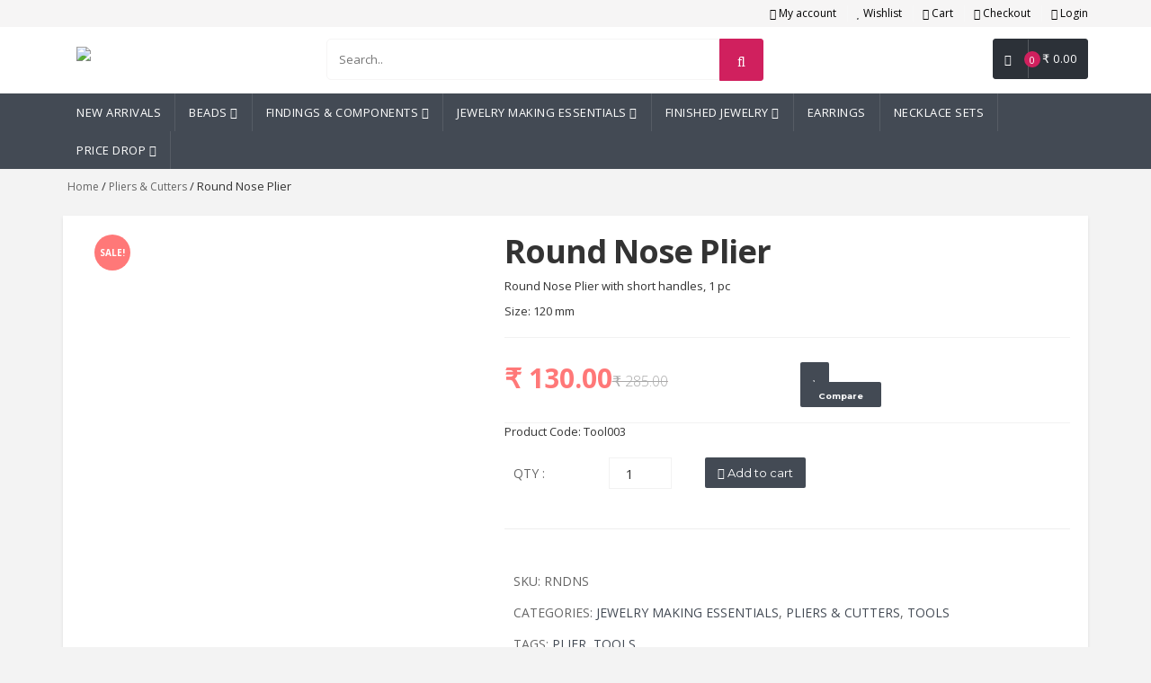

--- FILE ---
content_type: text/html; charset=UTF-8
request_url: https://horizonbeads.com/product/round-nose-plier/
body_size: 34765
content:
<!DOCTYPE html>
<html dir="ltr" lang="en-US" prefix="og: https://ogp.me/ns#">
<head>

	<meta charset="UTF-8" />
	<meta name="viewport" content="width=device-width, initial-scale=1.0" />
	<link rel="profile" href="https://gmpg.org/xfn/11" />
					<script>document.documentElement.className = document.documentElement.className + ' yes-js js_active js'</script>
			<meta name="mobile-web-app-capable" content="yes">
<meta name="apple-mobile-web-app-capable" content="yes">
<meta name="apple-mobile-web-app-title" content="Horizon Beads - Jewelry Beads and Findings Store">
<link rel="pingback" href="https://horizonbeads.com/xmlrpc.php" />
<title>Round Nose Plier - Horizon Beads</title>

		<!-- All in One SEO 4.9.2 - aioseo.com -->
	<meta name="description" content="Round Nose Plier with short handles, 1 pc Size: 120 mm" />
	<meta name="robots" content="max-image-preview:large" />
	<meta name="google-site-verification" content="j2w8edmHnVcsYR0tObQCtb41S3lF1mjTIDHhCGx1USs" />
	<link rel="canonical" href="https://horizonbeads.com/product/round-nose-plier/" />
	<meta name="generator" content="All in One SEO (AIOSEO) 4.9.2" />
		<meta property="og:locale" content="en_US" />
		<meta property="og:site_name" content="Horizon Beads - Jewelry Beads and Findings Store" />
		<meta property="og:type" content="article" />
		<meta property="og:title" content="Round Nose Plier - Horizon Beads" />
		<meta property="og:description" content="Round Nose Plier with short handles, 1 pc Size: 120 mm" />
		<meta property="og:url" content="https://horizonbeads.com/product/round-nose-plier/" />
		<meta property="article:published_time" content="2019-03-08T04:47:06+00:00" />
		<meta property="article:modified_time" content="2023-07-03T15:53:23+00:00" />
		<meta name="twitter:card" content="summary" />
		<meta name="twitter:title" content="Round Nose Plier - Horizon Beads" />
		<meta name="twitter:description" content="Round Nose Plier with short handles, 1 pc Size: 120 mm" />
		<script type="application/ld+json" class="aioseo-schema">
			{"@context":"https:\/\/schema.org","@graph":[{"@type":"BreadcrumbList","@id":"https:\/\/horizonbeads.com\/product\/round-nose-plier\/#breadcrumblist","itemListElement":[{"@type":"ListItem","@id":"https:\/\/horizonbeads.com#listItem","position":1,"name":"Home","item":"https:\/\/horizonbeads.com","nextItem":{"@type":"ListItem","@id":"https:\/\/horizonbeads.com\/shop\/#listItem","name":"Shop"}},{"@type":"ListItem","@id":"https:\/\/horizonbeads.com\/shop\/#listItem","position":2,"name":"Shop","item":"https:\/\/horizonbeads.com\/shop\/","nextItem":{"@type":"ListItem","@id":"https:\/\/horizonbeads.com\/product-category\/pliers-cutters\/#listItem","name":"Pliers &amp; Cutters"},"previousItem":{"@type":"ListItem","@id":"https:\/\/horizonbeads.com#listItem","name":"Home"}},{"@type":"ListItem","@id":"https:\/\/horizonbeads.com\/product-category\/pliers-cutters\/#listItem","position":3,"name":"Pliers &amp; Cutters","item":"https:\/\/horizonbeads.com\/product-category\/pliers-cutters\/","nextItem":{"@type":"ListItem","@id":"https:\/\/horizonbeads.com\/product\/round-nose-plier\/#listItem","name":"Round Nose Plier"},"previousItem":{"@type":"ListItem","@id":"https:\/\/horizonbeads.com\/shop\/#listItem","name":"Shop"}},{"@type":"ListItem","@id":"https:\/\/horizonbeads.com\/product\/round-nose-plier\/#listItem","position":4,"name":"Round Nose Plier","previousItem":{"@type":"ListItem","@id":"https:\/\/horizonbeads.com\/product-category\/pliers-cutters\/#listItem","name":"Pliers &amp; Cutters"}}]},{"@type":"ItemPage","@id":"https:\/\/horizonbeads.com\/product\/round-nose-plier\/#itempage","url":"https:\/\/horizonbeads.com\/product\/round-nose-plier\/","name":"Round Nose Plier - Horizon Beads","description":"Round Nose Plier with short handles, 1 pc Size: 120 mm","inLanguage":"en-US","isPartOf":{"@id":"https:\/\/horizonbeads.com\/#website"},"breadcrumb":{"@id":"https:\/\/horizonbeads.com\/product\/round-nose-plier\/#breadcrumblist"},"image":{"@type":"ImageObject","url":"https:\/\/horizonbeads.com\/wp-content\/uploads\/2019\/03\/Tool003.jpg","@id":"https:\/\/horizonbeads.com\/product\/round-nose-plier\/#mainImage","width":2592,"height":1944},"primaryImageOfPage":{"@id":"https:\/\/horizonbeads.com\/product\/round-nose-plier\/#mainImage"},"datePublished":"2019-03-08T10:17:06+05:30","dateModified":"2023-07-03T21:23:23+05:30"},{"@type":"Organization","@id":"https:\/\/horizonbeads.com\/#organization","name":"Horizon Beads","description":"Jewelry Beads and Findings Store","url":"https:\/\/horizonbeads.com\/","logo":{"@type":"ImageObject","url":"https:\/\/horizonbeads.com\/wp-content\/uploads\/2019\/12\/Horizon-Beads.png","@id":"https:\/\/horizonbeads.com\/product\/round-nose-plier\/#organizationLogo","width":232,"height":50},"image":{"@id":"https:\/\/horizonbeads.com\/product\/round-nose-plier\/#organizationLogo"},"sameAs":["https:\/\/www.facebook.com\/HorizonGemsnBeads\/","https:\/\/instagram.com\/HorizonBeads","https:\/\/pinterest.com\/HorizonBeads","https:\/\/youtube.com\/HorizonBeads"]},{"@type":"WebSite","@id":"https:\/\/horizonbeads.com\/#website","url":"https:\/\/horizonbeads.com\/","name":"Horizon Beads","description":"Jewelry Beads and Findings Store","inLanguage":"en-US","publisher":{"@id":"https:\/\/horizonbeads.com\/#organization"}}]}
		</script>
		<!-- All in One SEO -->

<link rel='dns-prefetch' href='//fonts.googleapis.com' />
<link rel="alternate" type="application/rss+xml" title="Horizon Beads &raquo; Feed" href="https://horizonbeads.com/feed/" />
<link rel="alternate" type="application/rss+xml" title="Horizon Beads &raquo; Comments Feed" href="https://horizonbeads.com/comments/feed/" />
<link rel="alternate" title="oEmbed (JSON)" type="application/json+oembed" href="https://horizonbeads.com/wp-json/oembed/1.0/embed?url=https%3A%2F%2Fhorizonbeads.com%2Fproduct%2Fround-nose-plier%2F" />
<link rel="alternate" title="oEmbed (XML)" type="text/xml+oembed" href="https://horizonbeads.com/wp-json/oembed/1.0/embed?url=https%3A%2F%2Fhorizonbeads.com%2Fproduct%2Fround-nose-plier%2F&#038;format=xml" />
<style id='wp-img-auto-sizes-contain-inline-css' type='text/css'>
img:is([sizes=auto i],[sizes^="auto," i]){contain-intrinsic-size:3000px 1500px}
/*# sourceURL=wp-img-auto-sizes-contain-inline-css */
</style>
<style id='wp-emoji-styles-inline-css' type='text/css'>

	img.wp-smiley, img.emoji {
		display: inline !important;
		border: none !important;
		box-shadow: none !important;
		height: 1em !important;
		width: 1em !important;
		margin: 0 0.07em !important;
		vertical-align: -0.1em !important;
		background: none !important;
		padding: 0 !important;
	}
/*# sourceURL=wp-emoji-styles-inline-css */
</style>
<link rel='stylesheet'href='https://horizonbeads.com/wp-includes/css/dist/block-library/style.min.css?ver=6.9' media='all' />
<link rel='stylesheet'href='https://horizonbeads.com/wp-content/plugins/woocommerce/assets/client/blocks/wc-blocks.css?ver=wc-10.4.3' media='all' />
<style id='global-styles-inline-css' type='text/css'>
:root{--wp--preset--aspect-ratio--square: 1;--wp--preset--aspect-ratio--4-3: 4/3;--wp--preset--aspect-ratio--3-4: 3/4;--wp--preset--aspect-ratio--3-2: 3/2;--wp--preset--aspect-ratio--2-3: 2/3;--wp--preset--aspect-ratio--16-9: 16/9;--wp--preset--aspect-ratio--9-16: 9/16;--wp--preset--color--black: #000000;--wp--preset--color--cyan-bluish-gray: #abb8c3;--wp--preset--color--white: #ffffff;--wp--preset--color--pale-pink: #f78da7;--wp--preset--color--vivid-red: #cf2e2e;--wp--preset--color--luminous-vivid-orange: #ff6900;--wp--preset--color--luminous-vivid-amber: #fcb900;--wp--preset--color--light-green-cyan: #7bdcb5;--wp--preset--color--vivid-green-cyan: #00d084;--wp--preset--color--pale-cyan-blue: #8ed1fc;--wp--preset--color--vivid-cyan-blue: #0693e3;--wp--preset--color--vivid-purple: #9b51e0;--wp--preset--gradient--vivid-cyan-blue-to-vivid-purple: linear-gradient(135deg,rgb(6,147,227) 0%,rgb(155,81,224) 100%);--wp--preset--gradient--light-green-cyan-to-vivid-green-cyan: linear-gradient(135deg,rgb(122,220,180) 0%,rgb(0,208,130) 100%);--wp--preset--gradient--luminous-vivid-amber-to-luminous-vivid-orange: linear-gradient(135deg,rgb(252,185,0) 0%,rgb(255,105,0) 100%);--wp--preset--gradient--luminous-vivid-orange-to-vivid-red: linear-gradient(135deg,rgb(255,105,0) 0%,rgb(207,46,46) 100%);--wp--preset--gradient--very-light-gray-to-cyan-bluish-gray: linear-gradient(135deg,rgb(238,238,238) 0%,rgb(169,184,195) 100%);--wp--preset--gradient--cool-to-warm-spectrum: linear-gradient(135deg,rgb(74,234,220) 0%,rgb(151,120,209) 20%,rgb(207,42,186) 40%,rgb(238,44,130) 60%,rgb(251,105,98) 80%,rgb(254,248,76) 100%);--wp--preset--gradient--blush-light-purple: linear-gradient(135deg,rgb(255,206,236) 0%,rgb(152,150,240) 100%);--wp--preset--gradient--blush-bordeaux: linear-gradient(135deg,rgb(254,205,165) 0%,rgb(254,45,45) 50%,rgb(107,0,62) 100%);--wp--preset--gradient--luminous-dusk: linear-gradient(135deg,rgb(255,203,112) 0%,rgb(199,81,192) 50%,rgb(65,88,208) 100%);--wp--preset--gradient--pale-ocean: linear-gradient(135deg,rgb(255,245,203) 0%,rgb(182,227,212) 50%,rgb(51,167,181) 100%);--wp--preset--gradient--electric-grass: linear-gradient(135deg,rgb(202,248,128) 0%,rgb(113,206,126) 100%);--wp--preset--gradient--midnight: linear-gradient(135deg,rgb(2,3,129) 0%,rgb(40,116,252) 100%);--wp--preset--font-size--small: 13px;--wp--preset--font-size--medium: 20px;--wp--preset--font-size--large: 36px;--wp--preset--font-size--x-large: 42px;--wp--preset--spacing--20: 0.44rem;--wp--preset--spacing--30: 0.67rem;--wp--preset--spacing--40: 1rem;--wp--preset--spacing--50: 1.5rem;--wp--preset--spacing--60: 2.25rem;--wp--preset--spacing--70: 3.38rem;--wp--preset--spacing--80: 5.06rem;--wp--preset--shadow--natural: 6px 6px 9px rgba(0, 0, 0, 0.2);--wp--preset--shadow--deep: 12px 12px 50px rgba(0, 0, 0, 0.4);--wp--preset--shadow--sharp: 6px 6px 0px rgba(0, 0, 0, 0.2);--wp--preset--shadow--outlined: 6px 6px 0px -3px rgb(255, 255, 255), 6px 6px rgb(0, 0, 0);--wp--preset--shadow--crisp: 6px 6px 0px rgb(0, 0, 0);}:where(.is-layout-flex){gap: 0.5em;}:where(.is-layout-grid){gap: 0.5em;}body .is-layout-flex{display: flex;}.is-layout-flex{flex-wrap: wrap;align-items: center;}.is-layout-flex > :is(*, div){margin: 0;}body .is-layout-grid{display: grid;}.is-layout-grid > :is(*, div){margin: 0;}:where(.wp-block-columns.is-layout-flex){gap: 2em;}:where(.wp-block-columns.is-layout-grid){gap: 2em;}:where(.wp-block-post-template.is-layout-flex){gap: 1.25em;}:where(.wp-block-post-template.is-layout-grid){gap: 1.25em;}.has-black-color{color: var(--wp--preset--color--black) !important;}.has-cyan-bluish-gray-color{color: var(--wp--preset--color--cyan-bluish-gray) !important;}.has-white-color{color: var(--wp--preset--color--white) !important;}.has-pale-pink-color{color: var(--wp--preset--color--pale-pink) !important;}.has-vivid-red-color{color: var(--wp--preset--color--vivid-red) !important;}.has-luminous-vivid-orange-color{color: var(--wp--preset--color--luminous-vivid-orange) !important;}.has-luminous-vivid-amber-color{color: var(--wp--preset--color--luminous-vivid-amber) !important;}.has-light-green-cyan-color{color: var(--wp--preset--color--light-green-cyan) !important;}.has-vivid-green-cyan-color{color: var(--wp--preset--color--vivid-green-cyan) !important;}.has-pale-cyan-blue-color{color: var(--wp--preset--color--pale-cyan-blue) !important;}.has-vivid-cyan-blue-color{color: var(--wp--preset--color--vivid-cyan-blue) !important;}.has-vivid-purple-color{color: var(--wp--preset--color--vivid-purple) !important;}.has-black-background-color{background-color: var(--wp--preset--color--black) !important;}.has-cyan-bluish-gray-background-color{background-color: var(--wp--preset--color--cyan-bluish-gray) !important;}.has-white-background-color{background-color: var(--wp--preset--color--white) !important;}.has-pale-pink-background-color{background-color: var(--wp--preset--color--pale-pink) !important;}.has-vivid-red-background-color{background-color: var(--wp--preset--color--vivid-red) !important;}.has-luminous-vivid-orange-background-color{background-color: var(--wp--preset--color--luminous-vivid-orange) !important;}.has-luminous-vivid-amber-background-color{background-color: var(--wp--preset--color--luminous-vivid-amber) !important;}.has-light-green-cyan-background-color{background-color: var(--wp--preset--color--light-green-cyan) !important;}.has-vivid-green-cyan-background-color{background-color: var(--wp--preset--color--vivid-green-cyan) !important;}.has-pale-cyan-blue-background-color{background-color: var(--wp--preset--color--pale-cyan-blue) !important;}.has-vivid-cyan-blue-background-color{background-color: var(--wp--preset--color--vivid-cyan-blue) !important;}.has-vivid-purple-background-color{background-color: var(--wp--preset--color--vivid-purple) !important;}.has-black-border-color{border-color: var(--wp--preset--color--black) !important;}.has-cyan-bluish-gray-border-color{border-color: var(--wp--preset--color--cyan-bluish-gray) !important;}.has-white-border-color{border-color: var(--wp--preset--color--white) !important;}.has-pale-pink-border-color{border-color: var(--wp--preset--color--pale-pink) !important;}.has-vivid-red-border-color{border-color: var(--wp--preset--color--vivid-red) !important;}.has-luminous-vivid-orange-border-color{border-color: var(--wp--preset--color--luminous-vivid-orange) !important;}.has-luminous-vivid-amber-border-color{border-color: var(--wp--preset--color--luminous-vivid-amber) !important;}.has-light-green-cyan-border-color{border-color: var(--wp--preset--color--light-green-cyan) !important;}.has-vivid-green-cyan-border-color{border-color: var(--wp--preset--color--vivid-green-cyan) !important;}.has-pale-cyan-blue-border-color{border-color: var(--wp--preset--color--pale-cyan-blue) !important;}.has-vivid-cyan-blue-border-color{border-color: var(--wp--preset--color--vivid-cyan-blue) !important;}.has-vivid-purple-border-color{border-color: var(--wp--preset--color--vivid-purple) !important;}.has-vivid-cyan-blue-to-vivid-purple-gradient-background{background: var(--wp--preset--gradient--vivid-cyan-blue-to-vivid-purple) !important;}.has-light-green-cyan-to-vivid-green-cyan-gradient-background{background: var(--wp--preset--gradient--light-green-cyan-to-vivid-green-cyan) !important;}.has-luminous-vivid-amber-to-luminous-vivid-orange-gradient-background{background: var(--wp--preset--gradient--luminous-vivid-amber-to-luminous-vivid-orange) !important;}.has-luminous-vivid-orange-to-vivid-red-gradient-background{background: var(--wp--preset--gradient--luminous-vivid-orange-to-vivid-red) !important;}.has-very-light-gray-to-cyan-bluish-gray-gradient-background{background: var(--wp--preset--gradient--very-light-gray-to-cyan-bluish-gray) !important;}.has-cool-to-warm-spectrum-gradient-background{background: var(--wp--preset--gradient--cool-to-warm-spectrum) !important;}.has-blush-light-purple-gradient-background{background: var(--wp--preset--gradient--blush-light-purple) !important;}.has-blush-bordeaux-gradient-background{background: var(--wp--preset--gradient--blush-bordeaux) !important;}.has-luminous-dusk-gradient-background{background: var(--wp--preset--gradient--luminous-dusk) !important;}.has-pale-ocean-gradient-background{background: var(--wp--preset--gradient--pale-ocean) !important;}.has-electric-grass-gradient-background{background: var(--wp--preset--gradient--electric-grass) !important;}.has-midnight-gradient-background{background: var(--wp--preset--gradient--midnight) !important;}.has-small-font-size{font-size: var(--wp--preset--font-size--small) !important;}.has-medium-font-size{font-size: var(--wp--preset--font-size--medium) !important;}.has-large-font-size{font-size: var(--wp--preset--font-size--large) !important;}.has-x-large-font-size{font-size: var(--wp--preset--font-size--x-large) !important;}
/*# sourceURL=global-styles-inline-css */
</style>

<style id='classic-theme-styles-inline-css' type='text/css'>
/*! This file is auto-generated */
.wp-block-button__link{color:#fff;background-color:#32373c;border-radius:9999px;box-shadow:none;text-decoration:none;padding:calc(.667em + 2px) calc(1.333em + 2px);font-size:1.125em}.wp-block-file__button{background:#32373c;color:#fff;text-decoration:none}
/*# sourceURL=/wp-includes/css/classic-themes.min.css */
</style>
<link rel='stylesheet'href='https://horizonbeads.com/wp-content/plugins/contact-form-7/includes/css/styles.css?ver=6.1.4' media='all' />
<link rel='stylesheet'href='https://horizonbeads.com/wp-content/plugins/woocommerce/assets/css/photoswipe/photoswipe.min.css?ver=10.4.3' media='all' />
<link rel='stylesheet'href='https://horizonbeads.com/wp-content/plugins/woocommerce/assets/css/photoswipe/default-skin/default-skin.min.css?ver=10.4.3' media='all' />
<style id='woocommerce-inline-inline-css' type='text/css'>
.woocommerce form .form-row .required { visibility: visible; }
/*# sourceURL=woocommerce-inline-inline-css */
</style>
<link rel='stylesheet'href='https://horizonbeads.com/wp-content/plugins/yith-woocommerce-wishlist/assets/css/jquery.selectBox.css?ver=1.2.0' media='all' />
<link rel='stylesheet'href='//horizonbeads.com/wp-content/plugins/woocommerce/assets/css/prettyPhoto.css?ver=3.1.6' media='all' />
<link rel='stylesheet'href='https://horizonbeads.com/wp-content/plugins/yith-woocommerce-wishlist/assets/css/style.css?ver=4.11.0' media='all' />
<style id='yith-wcwl-main-inline-css' type='text/css'>
 :root { --rounded-corners-radius: 16px; --add-to-cart-rounded-corners-radius: 16px; --feedback-duration: 3s } 
 :root { --rounded-corners-radius: 16px; --add-to-cart-rounded-corners-radius: 16px; --feedback-duration: 3s } 
/*# sourceURL=yith-wcwl-main-inline-css */
</style>
<link rel='stylesheet'href='https://horizonbeads.com/wp-content/plugins/yith-woocommerce-compare/assets/css/jquery.dataTables.css?ver=1.10.18' media='all' />
<link rel='stylesheet'href='https://horizonbeads.com/wp-content/plugins/yith-woocommerce-compare/assets/css/compare.css?ver=3.6.0' media='all' />
<link rel='stylesheet'href='https://horizonbeads.com/wp-content/plugins/yith-woocommerce-compare/assets/css/widget.css?ver=3.6.0' media='all' />
<link rel='stylesheet'href='https://fonts.googleapis.com/css?family=Roboto%3A300%2C400%2C500%2C700%7COpen+Sans%3A400%2C300%2C400italic%2C600%2C600italic%2C700%2C700italic%2C800%7CMontserrat%3A400%2C700%7CLato%3A100%2C200%2C300%2C400%2C700%2C800%2C900%7CAssistant%7CJosefin+Sans%3A300%7CRoboto%3A300%7CRajdhani%3A400%2C500%2C600%2C700%7CGabriela%7CLato%3A300%2C400%2C700%2C900&#038;subset=latin-ext' media='all' />
<link rel='stylesheet'href='https://horizonbeads.com/wp-content/themes/flipmart/assets/css/bootstrap-min.css?ver=6.9' media='all' />
<link rel='stylesheet'href='https://horizonbeads.com/wp-content/themes/flipmart-child/style.css?ver=2.0' media='all' />
<link rel='stylesheet'href='https://horizonbeads.com/wp-content/themes/flipmart/assets/css/bootstrap-select-min.css?ver=6.9' media='all' />
<link rel='stylesheet'href='https://horizonbeads.com/wp-content/themes/flipmart/assets/css/owl-carousel-min.css?ver=6.9' media='all' />
<link rel='stylesheet'href='https://horizonbeads.com/wp-content/themes/flipmart/assets/css/animate-min.css?ver=6.9' media='all' />
<link rel='stylesheet'href='https://horizonbeads.com/wp-content/themes/flipmart/assets/css/font-awesome-min.css?ver=6.9' media='all' />
<link rel='stylesheet'href='https://horizonbeads.com/wp-content/themes/flipmart/assets/css/wpb-wmca-style-min.css?ver=6.9' media='all' />
<link rel='stylesheet'href='https://horizonbeads.com/wp-content/themes/flipmart/assets/css/layouts/default/v4.css?ver=6.9' media='all' />
<link rel='stylesheet'href='https://horizonbeads.com/wp-content/themes/flipmart/assets/css/skins/skin-v4.css?ver=6.9' media='all' />
<link rel='stylesheet'href='https://horizonbeads.com/wp-content/themes/flipmart/assets/css/skins/a8.css?ver=6.9' media='all' />
<link rel='stylesheet'href='//horizonbeads.com/wp-content/uploads/yog-styles/yog-css-2368.css?timestamp=1749023459&#038;ver=6.9' media='all' />
<script type="text/javascript" src="https://horizonbeads.com/wp-includes/js/jquery/jquery.min.js?ver=3.7.1" id="jquery-core-js"></script>
<script type="text/javascript" src="https://horizonbeads.com/wp-includes/js/jquery/jquery-migrate.min.js?ver=3.4.1" id="jquery-migrate-js"></script>
<script type="text/javascript" src="https://horizonbeads.com/wp-content/plugins/woocommerce/assets/js/jquery-blockui/jquery.blockUI.min.js?ver=2.7.0-wc.10.4.3" id="wc-jquery-blockui-js" data-wp-strategy="defer"></script>
<script type="text/javascript" id="wc-add-to-cart-js-extra">
/* <![CDATA[ */
var wc_add_to_cart_params = {"ajax_url":"/wp-admin/admin-ajax.php","wc_ajax_url":"/?wc-ajax=%%endpoint%%","i18n_view_cart":"View cart","cart_url":"https://horizonbeads.com/cart/","is_cart":"","cart_redirect_after_add":"no"};
//# sourceURL=wc-add-to-cart-js-extra
/* ]]> */
</script>
<script type="text/javascript" src="https://horizonbeads.com/wp-content/plugins/woocommerce/assets/js/frontend/add-to-cart.min.js?ver=10.4.3" id="wc-add-to-cart-js" data-wp-strategy="defer"></script>
<script type="text/javascript" src="https://horizonbeads.com/wp-content/plugins/woocommerce/assets/js/zoom/jquery.zoom.min.js?ver=1.7.21-wc.10.4.3" id="wc-zoom-js" defer="defer" data-wp-strategy="defer"></script>
<script type="text/javascript" src="https://horizonbeads.com/wp-content/plugins/woocommerce/assets/js/flexslider/jquery.flexslider.min.js?ver=2.7.2-wc.10.4.3" id="wc-flexslider-js" defer="defer" data-wp-strategy="defer"></script>
<script type="text/javascript" src="https://horizonbeads.com/wp-content/plugins/woocommerce/assets/js/photoswipe/photoswipe.min.js?ver=4.1.1-wc.10.4.3" id="wc-photoswipe-js" defer="defer" data-wp-strategy="defer"></script>
<script type="text/javascript" src="https://horizonbeads.com/wp-content/plugins/woocommerce/assets/js/photoswipe/photoswipe-ui-default.min.js?ver=4.1.1-wc.10.4.3" id="wc-photoswipe-ui-default-js" defer="defer" data-wp-strategy="defer"></script>
<script type="text/javascript" id="wc-single-product-js-extra">
/* <![CDATA[ */
var wc_single_product_params = {"i18n_required_rating_text":"Please select a rating","i18n_rating_options":["1 of 5 stars","2 of 5 stars","3 of 5 stars","4 of 5 stars","5 of 5 stars"],"i18n_product_gallery_trigger_text":"View full-screen image gallery","review_rating_required":"yes","flexslider":{"rtl":false,"animation":"slide","smoothHeight":true,"directionNav":false,"controlNav":"thumbnails","slideshow":false,"animationSpeed":500,"animationLoop":false,"allowOneSlide":false},"zoom_enabled":"1","zoom_options":[],"photoswipe_enabled":"1","photoswipe_options":{"shareEl":false,"closeOnScroll":false,"history":false,"hideAnimationDuration":0,"showAnimationDuration":0},"flexslider_enabled":"1"};
//# sourceURL=wc-single-product-js-extra
/* ]]> */
</script>
<script type="text/javascript" src="https://horizonbeads.com/wp-content/plugins/woocommerce/assets/js/frontend/single-product.min.js?ver=10.4.3" id="wc-single-product-js" defer="defer" data-wp-strategy="defer"></script>
<script type="text/javascript" src="https://horizonbeads.com/wp-content/plugins/woocommerce/assets/js/js-cookie/js.cookie.min.js?ver=2.1.4-wc.10.4.3" id="wc-js-cookie-js" defer="defer" data-wp-strategy="defer"></script>
<script type="text/javascript" id="woocommerce-js-extra">
/* <![CDATA[ */
var woocommerce_params = {"ajax_url":"/wp-admin/admin-ajax.php","wc_ajax_url":"/?wc-ajax=%%endpoint%%","i18n_password_show":"Show password","i18n_password_hide":"Hide password"};
//# sourceURL=woocommerce-js-extra
/* ]]> */
</script>
<script type="text/javascript" src="https://horizonbeads.com/wp-content/plugins/woocommerce/assets/js/frontend/woocommerce.min.js?ver=10.4.3" id="woocommerce-js" defer="defer" data-wp-strategy="defer"></script>
<script type="text/javascript" src="https://horizonbeads.com/wp-content/plugins/js_composer/assets/js/vendors/woocommerce-add-to-cart.js?ver=5.6" id="vc_woocommerce-add-to-cart-js-js"></script>
<link rel="https://api.w.org/" href="https://horizonbeads.com/wp-json/" /><link rel="alternate" title="JSON" type="application/json" href="https://horizonbeads.com/wp-json/wp/v2/product/2368" /><link rel="EditURI" type="application/rsd+xml" title="RSD" href="https://horizonbeads.com/xmlrpc.php?rsd" />
<meta name="generator" content="WordPress 6.9" />
<meta name="generator" content="WooCommerce 10.4.3" />
<link rel='shortlink' href='https://horizonbeads.com/?p=2368' />
<meta name="generator" content="Redux 4.5.9" />  <!-- form hostinger -->
  <script>console.log('Rocket Hostinger');</script>
  	<link rel="shortcut icon" href="https://horizonbeads.com/wp-content/uploads/2019/04/thumb-6.png" />
		<noscript><style>.woocommerce-product-gallery{ opacity: 1 !important; }</style></noscript>
	<meta name="generator" content="Powered by WPBakery Page Builder - drag and drop page builder for WordPress."/>
<!--[if lte IE 9]><link rel="stylesheet" type="text/css" href="https://horizonbeads.com/wp-content/plugins/js_composer/assets/css/vc_lte_ie9.min.css" media="screen"><![endif]-->		<style type="text/css" id="wp-custom-css">
			.social ul li {
    border-bottom: none;
	background-color: #d0205e!important; }
li.pull-left.instagram {
	width: 35px ! important;
	padding-left: 11px ! important;
	padding-right: 5px ! important;}
		</style>
		        <script type="text/javascript">
            var woocs_is_mobile = 0;
            var woocs_drop_down_view = "ddslick";
            var woocs_current_currency = {"name":"INR","rate":1,"symbol":"&#8377;","position":"left_space","is_etalon":1,"description":"","hide_cents":0,"flag":""};
            var woocs_default_currency = {"name":"INR","rate":1,"symbol":"&#8377;","position":"left_space","is_etalon":1,"description":"","hide_cents":0,"flag":""};
            var woocs_array_of_get = '{}';
        
            woocs_array_no_cents = '["JPY","TWD"]';

            var woocs_ajaxurl = "https://horizonbeads.com/wp-admin/admin-ajax.php";
            var woocs_lang_loading = "loading";
            var woocs_shop_is_cached =0;
        </script>
        <noscript><style type="text/css"> .wpb_animate_when_almost_visible { opacity: 1; }</style></noscript>
<link rel='stylesheet'href='//horizonbeads.com/wp-content/uploads/redux/custom-fonts/fonts.css?ver=1749023459' media='all' />
<link rel='stylesheet'href='https://horizonbeads.com/wp-content/plugins/woocommerce-currency-switcher/css/front.css?ver=6.9' media='all' />
<link rel='stylesheet'href='https://horizonbeads.com/wp-content/plugins/wp-whatsapp-chat/build/frontend/css/style.css?ver=8.1.2' media='all' />
</head>

<body class="wp-singular product-template-default single single-product postid-2368 wp-theme-flipmart wp-child-theme-flipmart-child theme-flipmart woocommerce woocommerce-page woocommerce-no-js wide wpb-js-composer js-comp-ver-5.6 vc_responsive currency-inr">

	<div id="wrapper" class="site-wrapper">		<header class="header-style-1"> 
  
        <div class="top-bar animate-dropdown">
        <div class="container">
          <div class="header-top-inner">
            
            <div class="cnt-account"><ul id="menu-top-bar-menu" class="list-unstyled"><li class="menu-item menu-item-type-post_type menu-item-object-page"><a href="https://horizonbeads.com/my-account/"><i class="fa fa-user"></i> My account</a></li>
<li class="menu-item menu-item-type-post_type menu-item-object-page"><a href="https://horizonbeads.com/wishlist/"><i class="fa fa-heart"></i> Wishlist</a></li>
<li class="menu-item menu-item-type-post_type menu-item-object-page"><a href="https://horizonbeads.com/cart/"><i class="fa fa-shopping-cart"></i> Cart</a></li>
<li class="menu-item menu-item-type-post_type menu-item-object-page"><a href="https://horizonbeads.com/checkout/"><i class="fa fa-check"></i> Checkout</a></li>
<li class="menu-item menu-item-type-post_type menu-item-object-page"><a href="https://horizonbeads.com/my-account/"><i class="fa fa-lock"></i> Login</a></li>
</ul></div>            <div class="clearfix"></div>
            
          </div> 
        </div>
      </div>
    
  <div class="main-header">
    <div class="container">
      <div class="row">
          <div class="col-xs-12 col-sm-12 col-md-3 logo-holder">
            <div class="logo"><a class="navbar-brand" href="https://horizonbeads.com/" title="Horizon Beads"><img src="https://horizonbeads.com/wp-content/uploads/2019/12/Horizon-Beads.png" alt="Horizon Beads" ></a></div>          </div> 
    
          <div class="col-xs-12 col-sm-12 col-md-7 top-search-holder">
                 
                    <div class="search-area">
                        <form method="get" class="search-form" action="https://horizonbeads.com/">
                    	    
                                                        <input name="s" id="product-keyword" class="search-field" placeholder="Search.." autocomplete="on"/>
                            <input type="hidden" name="post_type" value="products" />
                            <button type="submit" class="search-button" ></button>
                        </form>
                        <span id="product-search-result"><img src="https://horizonbeads.com/wp-content/themes/flipmart/assets/images/ajax.gif" alt="" id="loader" style="display: none;"/></span>
                    </div>
                           </div>   
             
                   
                 
        <div class="col-xs-12 col-sm-12 col-md-2 animate-dropdown top-cart-row">    
           <div class="dropdown dropdown-cart cart-contents"> 
                <a href="#" class="dropdown-toggle lnk-cart" data-toggle="dropdown">
                    <div class="items-cart-inner">
                      <div class="basket"> <i class="glyphicon glyphicon-shopping-cart"></i> </div>
                      <div class="basket-item-count"><span class="count">0</span></div>
                      <div class="total-price-basket"><span class="total-price"><span class="value"><span class="woocommerce-Price-amount amount"><bdi><span class="woocommerce-Price-currencySymbol">&#8377;</span>&nbsp;0.00</bdi></span></span> </span></div>
                    </div>
                </a>
                <div class="dropdown-menu">
                    <ul>
                                        
                		<li class="empty">No products in the cart.</li>
                
                	                </ul> 
                    
                                </div>
            </div>
        </div>
        
        
             
        </div>
     </div>
  </div>
  
  <div class="header-nav animate-dropdown" id="navbar">
    <div class="container">
      <div class="yamm navbar navbar-default" role="navigation">
                      <div class="navbar-header">
               <button data-target="#mc-horizontal-menu-collapse" data-toggle="collapse" class="navbar-toggle collapsed" type="button"> 
               <span class="sr-only">Toggle navigation</span> <span class="icon-bar"></span> <span class="icon-bar"></span> <span class="icon-bar"></span> </button>
            </div>
            <div class="nav-bg-class">
              <div class="navbar-collapse collapse" id="mc-horizontal-menu-collapse">
                    <div class="nav-outer"><ul id="menu-m1" class="nav navbar-nav"><li class="menu-item menu-item-type-custom menu-item-object-custom"><a href="https://horizonbeads.com/shop/">New Arrivals</a></li>
<li class="menu-item menu-item-type-custom menu-item-object-custom menu-item-has-children dropdown mega-menu"><a href="http://#" class="dropdown-toggle" data-toggle="dropdown" data-hover="dropdown">Beads <i class="fa fa-caret-down"></i></a>
<ul class="dropdown-menu container depth-0" role='menu'>
<!-- mega-menu-container --><li><div class="yamm-content clearfix"><div class="row">
<div class="col-xs-12 col-sm-12 col-md-4 Title Hidden"><div class="menu-widget">

	<ul class="links depth-1" role='menu'>
		<li class="menu-item menu-item-type-custom menu-item-object-custom"><a href="https://horizonbeads.com/product-category/acrylic-pearls/">Acrylic Pearls</a></li>
		<li class="menu-item menu-item-type-custom menu-item-object-custom"><a href="https://horizonbeads.com/product-category/acrylic-beads/">Acrylic Beads</a></li>
		<li class="menu-item menu-item-type-custom menu-item-object-custom"><a href="https://horizonbeads.com/product-category/brushed-beads/">Brushed Beads</a></li>
		<li class="menu-item menu-item-type-custom menu-item-object-custom"><a href="https://horizonbeads.com/product-category/clay-beads/">Clay Beads</a></li>
		<li class="menu-item menu-item-type-custom menu-item-object-custom"><a href="https://horizonbeads.com/product-category/cowrie-shells/">Cowrie Shells</a></li>
		<li class="menu-item menu-item-type-custom menu-item-object-custom"><a href="https://horizonbeads.com/product-category/crystals/">Crystals</a></li>
		<li class="menu-item menu-item-type-custom menu-item-object-custom"><a href="https://horizonbeads.com/product-category/designer-beads/">Designer Beads</a></li>
		<li class="menu-item menu-item-type-custom menu-item-object-custom"><a href="https://horizonbeads.com/product-category/dholki-beads/">Dholki Beads</a></li>
		<li class="menu-item menu-item-type-custom menu-item-object-custom"><a href="https://horizonbeads.com/product-category/evil-eye/">Evil Eye</a></li>
	</ul>
</div></div>
<div class="col-xs-12 col-sm-12 col-md-4 Title Hidden"><div class="menu-widget">

	<ul class="links depth-1" role='menu'>
		<li class="menu-item menu-item-type-custom menu-item-object-custom"><a href="https://horizonbeads.com/product-category/fiber-beads/">Fiber Beads</a></li>
		<li class="menu-item menu-item-type-custom menu-item-object-custom"><a href="https://horizonbeads.com/product-category/gemstones/">Gemstones</a></li>
		<li class="menu-item menu-item-type-custom menu-item-object-custom"><a href="https://horizonbeads.com/product-category/glass-beads/">Glass Beads</a></li>
		<li class="menu-item menu-item-type-custom menu-item-object-custom"><a href="https://horizonbeads.com/product-category/glass-kundans/">Glass Kundans</a></li>
		<li class="menu-item menu-item-type-custom menu-item-object-custom"><a href="https://horizonbeads.com/product-category/kashmiri-beads/">Kashmiri Beads</a></li>
		<li class="menu-item menu-item-type-custom menu-item-object-custom"><a href="https://horizonbeads.com/product-category/kundan-beads/">Kundan Beads</a></li>
		<li class="menu-item menu-item-type-custom menu-item-object-custom"><a href="https://horizonbeads.com/product-category/meena-enameled-beads/">Meena Enameled Beads</a></li>
		<li class="menu-item menu-item-type-custom menu-item-object-custom"><a href="https://horizonbeads.com/product-category/metal-beads/">Metal Beads</a></li>
		<li class="menu-item menu-item-type-custom menu-item-object-custom"><a href="https://horizonbeads.com/product-category/rhinestone-beads/">Rhinestone Beads</a></li>
	</ul>
</div></div>
<div class="col-xs-12 col-sm-12 col-md-4 Title Hidden"><div class="menu-widget">

	<ul class="links depth-1" role='menu'>
		<li class="menu-item menu-item-type-custom menu-item-object-custom"><a href="https://horizonbeads.com/product-category/seed-beads/">Seed Beads</a></li>
		<li class="menu-item menu-item-type-custom menu-item-object-custom"><a href="https://horizonbeads.com/product-category/seed-bead-findings/">Seed Bead Findings</a></li>
		<li class="menu-item menu-item-type-custom menu-item-object-custom"><a href="https://horizonbeads.com/product-category/shell-pearls/">Shell Pearls</a></li>
		<li class="menu-item menu-item-type-custom menu-item-object-custom"><a href="https://horizonbeads.com/product-category/synthetic-beads/">Synthetic Beads</a></li>
		<li class="menu-item menu-item-type-custom menu-item-object-custom"><a href="https://horizonbeads.com/product-category/thread-beads/">Thread Beads</a></li>
		<li class="menu-item menu-item-type-custom menu-item-object-custom"><a href="https://horizonbeads.com/product-category/tibetan-bead">Tibetan Beads</a></li>
		<li class="menu-item menu-item-type-custom menu-item-object-custom"><a href="https://horizonbeads.com/product-category/uncut-beads/">Uncut Beads</a></li>
		<li class="menu-item menu-item-type-custom menu-item-object-custom"><a href="https://horizonbeads.com/product-category/victorian-beads/">Victorian Beads</a></li>
		<li class="menu-item menu-item-type-custom menu-item-object-custom"><a href="https://horizonbeads.com/product-category/wooden-beads/">Wooden/MDF Beads</a></li>
	</ul>
</div></div>
</div></div></li><!-- /mega-menu-container -->
</ul>
</li>
<li class="menu-item menu-item-type-custom menu-item-object-custom menu-item-has-children dropdown mega-menu"><a href="http://#" class="dropdown-toggle" data-toggle="dropdown" data-hover="dropdown">Findings &#038; Components <i class="fa fa-caret-down"></i></a>
<ul class="dropdown-menu container depth-0" role='menu'>
<!-- mega-menu-container --><li><div class="yamm-content clearfix"><div class="row">
<div class="col-xs-12 col-sm-12 col-md-4 Title Hidden"><div class="menu-widget">

	<ul class="links depth-1" role='menu'>
		<li class="menu-item menu-item-type-custom menu-item-object-custom"><a href="https://horizonbeads.com/product-category/bails/">Bails</a></li>
		<li class="menu-item menu-item-type-custom menu-item-object-custom"><a href="https://horizonbeads.com/product-category/bead-caps/">Bead Caps</a></li>
		<li class="menu-item menu-item-type-custom menu-item-object-custom"><a href="https://horizonbeads.com/product-category/bezels-cabochons/">Bezels &#038; Cabochons</a></li>
		<li class="menu-item menu-item-type-custom menu-item-object-custom"><a href="https://horizonbeads.com/product-category/chains-extenders/">Bracelet &#038; Pearl Chains</a></li>
		<li class="menu-item menu-item-type-custom menu-item-object-custom"><a href="https://horizonbeads.com/product-category/brooch-bases/">Brooch  Bases</a></li>
		<li class="menu-item menu-item-type-custom menu-item-object-custom"><a href="https://horizonbeads.com/product-category/charms/">Charms</a></li>
		<li class="menu-item menu-item-type-custom menu-item-object-custom"><a href="https://horizonbeads.com/product-category/kids-charms/">Charms-Kids</a></li>
		<li class="menu-item menu-item-type-custom menu-item-object-custom"><a href="https://horizonbeads.com/product-category/cones/">Cones</a></li>
		<li class="menu-item menu-item-type-custom menu-item-object-custom"><a href="https://horizonbeads.com/product-category/embellishments/">Embellishments</a></li>
	</ul>
</div></div>
<div class="col-xs-12 col-sm-12 col-md-4 Title Hidden"><div class="menu-widget">

	<ul class="links depth-1" role='menu'>
		<li class="menu-item menu-item-type-custom menu-item-object-custom"><a href="https://horizonbeads.com/product-category/ghungroos/">Ghungroos</a></li>
		<li class="menu-item menu-item-type-custom menu-item-object-custom"><a href="https://horizonbeads.com/product-category/links-connectors/">Links &#038; Connectors</a></li>
		<li class="menu-item menu-item-type-custom menu-item-object-custom"><a href="https://horizonbeads.com/product-category/loreals/">Loreals</a></li>
		<li class="menu-item menu-item-type-custom menu-item-object-custom"><a href="https://horizonbeads.com/product-category/trays/">Metal Trays</a></li>
		<li class="menu-item menu-item-type-custom menu-item-object-custom"><a href="https://horizonbeads.com/product-category/mirrors">Mirrors</a></li>
		<li class="menu-item menu-item-type-custom menu-item-object-custom"><a href="https://horizonbeads.com/product-category/pacchi-findings/">Pacchi Findings</a></li>
		<li class="menu-item menu-item-type-custom menu-item-object-custom"><a href="https://horizonbeads.com/product-category/pendants/">Pendants</a></li>
		<li class="menu-item menu-item-type-custom menu-item-object-custom"><a href="https://horizonbeads.com/product-category/ring-findings/">Ring Findings</a></li>
		<li class="menu-item menu-item-type-custom menu-item-object-custom"><a href="https://horizonbeads.com/product-category/tubes-pipes/">Tubes &#038; Pipes</a></li>
	</ul>
</div></div>
<div class="col-xs-12 col-sm-12 col-md-4 "><div class="menu-widget">
	<h2 class="title">Earring Findings</h2>
	<ul class="links depth-1" role='menu'>
		<li class="menu-item menu-item-type-custom menu-item-object-custom"><a href="https://horizonbeads.com/product-category/chandelliers/">Chandeliers</a></li>
		<li class="menu-item menu-item-type-custom menu-item-object-custom"><a href="https://horizonbeads.com/product-category/earring-backs/">Earring Backs</a></li>
		<li class="menu-item menu-item-type-custom menu-item-object-custom"><a href="https://horizonbeads.com/product-category/hooks/">Hooks</a></li>
		<li class="menu-item menu-item-type-custom menu-item-object-custom"><a href="https://horizonbeads.com/product-category/hoops/">Hoops</a></li>
		<li class="menu-item menu-item-type-custom menu-item-object-custom"><a href="https://horizonbeads.com/product-category/jhumka-bases/">Jhumka Bases</a></li>
		<li class="menu-item menu-item-type-custom menu-item-object-custom"><a href="https://horizonbeads.com/product-category/metal-base/">Metal Base</a></li>
		<li class="menu-item menu-item-type-custom menu-item-object-custom"><a href="https://horizonbeads.com/product-category/studs/">Studs</a></li>
	</ul>
</div></div>
</div></div></li><!-- /mega-menu-container -->
</ul>
</li>
<li class="menu-item menu-item-type-custom menu-item-object-custom menu-item-has-children dropdown mega-menu"><a href="http://#" class="dropdown-toggle" data-toggle="dropdown" data-hover="dropdown">Jewelry Making Essentials <i class="fa fa-caret-down"></i></a>
<ul class="dropdown-menu container depth-0" role='menu'>
<!-- mega-menu-container --><li><div class="yamm-content clearfix"><div class="row">
<div class="col-xs-12 col-sm-12 col-md-4 Title Hidden"><div class="menu-widget">

	<ul class="links depth-1" role='menu'>
		<li class="menu-item menu-item-type-custom menu-item-object-custom"><a href="https://horizonbeads.com/product-category/chains-extenders/">Chains &#038; Extenders</a></li>
		<li class="menu-item menu-item-type-custom menu-item-object-custom"><a href="https://horizonbeads.com/product-category/clasps-toggles/">Clasps &#038; Toggles</a></li>
		<li class="menu-item menu-item-type-custom menu-item-object-custom"><a href="https://horizonbeads.com/product-category/cord-ends/">Cord Ends</a></li>
		<li class="menu-item menu-item-type-custom menu-item-object-custom"><a href="https://horizonbeads.com/product-category/cords-back-ropes/">Cords &#038; Back Ropes</a></li>
		<li class="menu-item menu-item-type-custom menu-item-object-custom"><a href="https://horizonbeads.com/product-category/crimps-covers/">Crimps &#038; Covers</a></li>
	</ul>
</div></div>
<div class="col-xs-12 col-sm-12 col-md-4 Title Hidden"><div class="menu-widget">

	<ul class="links depth-1" role='menu'>
		<li class="menu-item menu-item-type-custom menu-item-object-custom"><a href="https://horizonbeads.com/product-category/glu-on-kundans/">Glu-On-Kundans</a></li>
		<li class="menu-item menu-item-type-custom menu-item-object-custom"><a href="https://horizonbeads.com/product-category/head-pins-eye-pins/">Head Pins &#038; Eye Pins</a></li>
		<li class="menu-item menu-item-type-custom menu-item-object-custom"><a href="https://horizonbeads.com/product-category/jump-ring-spilt-rings/">Jump Ring &#038; Spilt Rings</a></li>
		<li class="menu-item menu-item-type-custom menu-item-object-custom"><a href="https://horizonbeads.com/product-category/stringing-wires/">Stringing &#038; Wires</a></li>
		<li class="menu-item menu-item-type-custom menu-item-object-custom"><a href="https://horizonbeads.com/product-category/threads-doris/">Threads &#038; Doris</a></li>
	</ul>
</div></div>
<div class="col-xs-12 col-sm-12 col-md-4 "><div class="menu-widget">
	<h2 class="title">Tools</h2>
	<ul class="links depth-1" role='menu'>
		<li class="menu-item menu-item-type-custom menu-item-object-custom"><a href="https://horizonbeads.com/product-category/jewelry-displays/">Jewelry Stands</a></li>
		<li class="menu-item menu-item-type-custom menu-item-object-custom"><a href="https://horizonbeads.com/product-category/pliers-cutters/">Pliers &#038; Cutters</a></li>
	</ul>
</div></div>
</div></div></li><!-- /mega-menu-container -->
</ul>
</li>
<li class="menu-item menu-item-type-custom menu-item-object-custom menu-item-has-children dropdown mega-menu"><a href="http://#" class="dropdown-toggle" data-toggle="dropdown" data-hover="dropdown">Finished Jewelry <i class="fa fa-caret-down"></i></a>
<ul class="dropdown-menu container depth-0" role='menu'>
<!-- mega-menu-container --><li><div class="yamm-content clearfix"><div class="row">
<div class=" Title Hidden"><div class="menu-widget">

	<ul class="links depth-1" role='menu'>
		<li class="menu-item menu-item-type-custom menu-item-object-custom"><a href="https://horizonbeads.com/product-category/anklets/">Anklets</a></li>
		<li class="menu-item menu-item-type-custom menu-item-object-custom"><a href="https://horizonbeads.com/product-category/bracelets/">Bracelets</a></li>
		<li class="menu-item menu-item-type-custom menu-item-object-custom"><a href="https://horizonbeads.com/product-category/earrings/">Earrings</a></li>
		<li class="menu-item menu-item-type-custom menu-item-object-custom"><a href="https://horizonbeads.com/product-category/macrame-jewelry/">Macrame Jewelry</a></li>
		<li class="menu-item menu-item-type-custom menu-item-object-custom"><a href="https://horizonbeads.com/product-category/necklace-earring-sets/">Necklace &#038; Earring Sets</a></li>
		<li class="menu-item menu-item-type-custom menu-item-object-custom"><a href="https://horizonbeads.com/product-category/silver-jewelry/">Silver Look Alike Jewelry</a></li>
	</ul>
</div></div>
</div></div></li><!-- /mega-menu-container -->
</ul>
</li>
<li class="menu-item menu-item-type-custom menu-item-object-custom"><a href="https://horizonbeads.com/product-category/earrings/">Earrings</a></li>
<li class="menu-item menu-item-type-custom menu-item-object-custom"><a href="https://horizonbeads.com/product-category/necklace-earring-sets/">Necklace Sets</a></li>
<li class="menu-item menu-item-type-custom menu-item-object-custom menu-item-has-children dropdown"><a href="https://#" class="dropdown-toggle" data-toggle="dropdown" data-hover="dropdown">Price  Drop <i class="fa fa-caret-down"></i></a>
<ul class="dropdown-menu pages depth-0" role='menu'>
<li><div class="yamm-content clearfix"><div class="row"><div class="col-xs-12 col-menu"><ul class="links">
	<li class="menu-item menu-item-type-custom menu-item-object-custom"><a href="https://horizonbeads.com/product-category/earrings/">Earrings</a></li>
	<li class="menu-item menu-item-type-custom menu-item-object-custom"><a href="https://horizonbeads.com/product-category/necklace-earring-sets/">Necklace Sets</a></li>
	<li class="menu-item menu-item-type-custom menu-item-object-custom"><a href="https://horizonbeads.com/product-category/Rings/">Rings</a></li>
	<li class="menu-item menu-item-type-custom menu-item-object-custom"><a href="https://horizonbeads.com/product-category/acrylic-beads/">Acrylic Beads</a></li>
	<li class="menu-item menu-item-type-custom menu-item-object-custom"><a href="https://horizonbeads.com/product-category/cowrie-shells/">Cowrie Shells</a></li>
	<li class="menu-item menu-item-type-custom menu-item-object-custom"><a href="https://horizonbeads.com/product-category/crystals/">Crystals</a></li>
	<li class="menu-item menu-item-type-custom menu-item-object-custom"><a href="https://horizonbeads.com/product-category/acrylic-pearls/">Pearls</a></li>
</ul></div></div></div>
</ul>
</li>
</ul></div>              </div>
            </div>
                    </div>
      </div>
    </div>
</header>
	<nav class="woocommerce-breadcrumb" aria-label="Breadcrumb"><div class="breadcrumb">
	<div class="container">
		<div class="breadcrumb-inner">
			<ul class="list-inline list-unstyled">
				<li><a href="https://horizonbeads.com">Home</a>&nbsp;&#47;&nbsp;<a href="https://horizonbeads.com/product-category/pliers-cutters/">Pliers &amp; Cutters</a>&nbsp;&#47;&nbsp;Round Nose Plier</li>
			</ul>
		</div>
	</div>
</div>
</nav><div class="body-content outer-top-xs">
    <div class="container">
        <div class="row">
        
                        
            <div class="col-md-12">
                
		
			
<div class="woocommerce-notices-wrapper"></div>
<div id="product-2368" class="single-product product type-product post-2368 status-publish first instock product_cat-jewelry-making-essentials product_cat-pliers-cutters product_cat-tools product_tag-plier product_tag-tools has-post-thumbnail sale shipping-taxable purchasable product-type-simple">
    
    <div class="detail-block">
        <div class="row">
            <div class="post post-2368 product type-product status-publish has-post-thumbnail product_cat-jewelry-making-essentials product_cat-pliers-cutters product_cat-tools product_tag-plier product_tag-tools  instock sale shipping-taxable purchasable product-type-simple" data-animation="fadeInUp" id="post-2368" itemscope="itemscope" itemtype="http://schema.org/CreativeWork">
                
                <div class="col-xs-12 col-sm-6 col-md-5 gallery-holder">
                    
                    
	<div class="tag hot">Sale!</div>
<div class="woocommerce-product-gallery woocommerce-product-gallery--with-images woocommerce-product-gallery--columns-4 images" data-columns="4" style="opacity: 0; transition: opacity .25s ease-in-out;">
	<div class="woocommerce-product-gallery__wrapper">
		<div data-thumb="https://horizonbeads.com/wp-content/uploads/2019/03/Tool003-100x100.jpg" data-thumb-alt="Round Nose Plier" data-thumb-srcset="https://horizonbeads.com/wp-content/uploads/2019/03/Tool003-100x100.jpg 100w, https://horizonbeads.com/wp-content/uploads/2019/03/Tool003-150x150.jpg 150w, https://horizonbeads.com/wp-content/uploads/2019/03/Tool003-300x300.jpg 300w"  data-thumb-sizes="(max-width: 100px) 100vw, 100px" class="woocommerce-product-gallery__image"><a href="https://horizonbeads.com/wp-content/uploads/2019/03/Tool003.jpg"><img width="600" height="450" src="https://horizonbeads.com/wp-content/uploads/2019/03/Tool003-600x450.jpg" class="wp-post-image" alt="Round Nose Plier" data-caption="" data-src="https://horizonbeads.com/wp-content/uploads/2019/03/Tool003.jpg" data-large_image="https://horizonbeads.com/wp-content/uploads/2019/03/Tool003.jpg" data-large_image_width="2592" data-large_image_height="1944" decoding="async" fetchpriority="high" srcset="https://horizonbeads.com/wp-content/uploads/2019/03/Tool003-600x450.jpg 600w, https://horizonbeads.com/wp-content/uploads/2019/03/Tool003-300x225.jpg 300w, https://horizonbeads.com/wp-content/uploads/2019/03/Tool003-768x576.jpg 768w, https://horizonbeads.com/wp-content/uploads/2019/03/Tool003-1024x768.jpg 1024w" sizes="(max-width: 600px) 100vw, 600px" /></a></div>	</div>
</div>
                
                </div>
                
            
            	<div class="summary entry-summary col-sm-6 col-md-7 product-info-block">
                    <div class="product-info">
                		<h1 class="product_title entry-title name">Round Nose Plier</h1><div class="woocommerce-product-details__short-description">
	<p>Round Nose Plier with short handles, 1 pc</p>
<p>Size: 120 mm</p>
</div>

<div class="price-container info-container m-t-20">
	<div class="row">
		
                    <div class="col-sm-6">
                <div class="price-box"><span class="woocs_price_code" data-product-id="2368"><del aria-hidden="true"><span class="woocommerce-Price-amount amount"><bdi><span class="woocommerce-Price-currencySymbol">&#8377;</span>&nbsp;285.00</bdi></span></del> <span class="screen-reader-text">Original price was: &#8377;&nbsp;285.00.</span><ins aria-hidden="true"><span class="woocommerce-Price-amount amount"><bdi><span class="woocommerce-Price-currencySymbol">&#8377;</span>&nbsp;130.00</bdi></span></ins><span class="screen-reader-text">Current price is: &#8377;&nbsp;130.00.</span></span></div>
    		</div>
    
    		<div class="col-sm-6">
    			<ul class="favorite-button m-t-10">
                    
<li class="yith-wcwl-add-to-wishlist lnk wishlist add-to-wishlist-2368">
		    <span class="yith-wcwl-add-button show" style="display:block">

	        <a href="/product/round-nose-plier/?add_to_wishlist=2368" rel="nofollow" data-product-id="2368" data-product-type="simple" class="add-to-cart" >
    <i class="fa fa-heart"></i>
</a>

	    </span>

	    <span class="yith-wcwl-wishlistaddedbrowse hide" style="display:none;">
	        <a href="https://horizonbeads.com/product/round-nose-plier/" rel="nofollow" class="add-to-cart">
	            <i class="fa fa-heart"></i>
	        </a>
	    </span>

	    <span class="yith-wcwl-wishlistexistsbrowse hide" style="display:none">
	        <a href="https://horizonbeads.com/product/round-nose-plier/" rel="nofollow" class="add-to-cart">
	            <i class="fa fa-heart"></i>
	        </a>
	    </span>

	    <div style="clear:both"></div>
	    <div class="yith-wcwl-wishlistaddresponse"></div>
	
</li><li>	<a
		href="https://horizonbeads.com?action=yith-woocompare-add-product&#038;id=2368"
		class="compare button  "
		data-product_id="2368"
		target="_self"
		rel="nofollow"
	>
				<span class="label">
			Compare		</span>
	</a>
</li>    			</ul>
    		</div>
        
	</div>
</div>

<p class="stock quantity-container in-stock">In stock</p>

	Product Code: Tool003    
    <div class="quantity-container info-container">
		<div class="row">
            
            <form class="cart" action="https://horizonbeads.com/product/round-nose-plier/" method="post" enctype='multipart/form-data'>
        		
                <div class="col-sm-2">
					<span class="label">Qty :</span>
				</div>
                
                <div class="col-sm-2">
					<div class="cart-quantity">
						<div class="quant-input">
			                	<div class="quantity">
		<input
			type="number"
			id="quantity_695c3ce5188d7"
			class="input-text qty text"
			step="1"
			min="1"
			max="3"
			name="quantity"
			value="1"
			title="Qty"
			size="4"
			inputmode="numeric" />
	</div>
			              </div>
		            </div>
				</div>
                
        
        		<div class="col-sm-7">
                    <button type="submit" name="add-to-cart" value="2368" class="single_add_to_cart_button btn btn-primary alt"><i class="fa fa-shopping-cart inner-right-vs"></i> Add to cart</button>
                </div>
        
        		        	</form>
            
        </div>
    </div>
    
	
	<a
		href="https://horizonbeads.com?action=yith-woocompare-add-product&#038;id=2368"
		class="compare button  "
		data-product_id="2368"
		target="_self"
		rel="nofollow"
	>
				<span class="label">
			Compare		</span>
	</a>
<hr />
<div class="product_meta quantity-container info-container">

	
	
		<span class="sku_wrapper label">SKU: <span class="sku label">RndNs</span></span><br />

	
	<span class="posted_in label">Categories: <a href="https://horizonbeads.com/product-category/jewelry-making-essentials/" rel="tag">Jewelry Making Essentials</a>, <a href="https://horizonbeads.com/product-category/pliers-cutters/" rel="tag">Pliers &amp; Cutters</a>, <a href="https://horizonbeads.com/product-category/tools/" rel="tag">Tools</a></span>
	<span class="tagged_as label">Tags: <a href="https://horizonbeads.com/product-tag/plier/" rel="tag">plier</a>, <a href="https://horizonbeads.com/product-tag/tools/" rel="tag">Tools</a></span>
	
</div>
                    </div>
            	</div><!-- .summary -->
            </div> 
        </div>
    </div>
	
	<section class="section featured-product post-2368 product type-product status-publish has-post-thumbnail product_cat-jewelry-making-essentials product_cat-pliers-cutters product_cat-tools product_tag-plier product_tag-tools  instock sale shipping-taxable purchasable product-type-simple" data-animation="fadeInUp" data-animation-delay="200" itemscope="itemscope" itemtype="http://schema.org/CreativeWork">

		<h3 class="section-title">Related products</h3>

		<div class="owl-carousel home-owl-carousel upsell-product custom-carousel owl-theme outer-top-xs">

			
				
    <div class="item item-carousel">
        <div class="products">
            <div class="product">
                <div class="product-image">
                    <div class="image"><a href="https://horizonbeads.com/product/hook-clasp/"><img src="https://horizonbeads.com/wp-content/uploads/2019/04/Clsp010GB.jpg" alt="" class="img-responsive"></a></div>                </div>
                <div class="product-info text-left">
                    <h3 class="name"><a href="https://horizonbeads.com/product/hook-clasp/">Hook Clasp</a></h3>
                    
    <div class="product-price"><span class="woocs_price_code" data-product-id="2741"><span class="woocommerce-Price-amount amount"><bdi><span class="woocommerce-Price-currencySymbol">&#8377;</span>&nbsp;40.00</bdi></span></span></div>
	
                </div>
                <div class="cart clearfix animate-effect">
                    <div class="action">
                      <ul class="list-unstyled">
                                                     <li class="add-cart-button btn-group"><a href="/product/round-nose-plier/?add-to-cart=2741" data-quantity="1" class="btn btn-primary icon button product_type_simple add_to_cart_button ajax_add_to_cart" data-product_id="2741" data-product_sku="Clsp010G" aria-label="Add to cart: &ldquo;Hook Clasp&rdquo;" rel="nofollow" data-success_message="&ldquo;Hook Clasp&rdquo; has been added to your cart" role="button"><i class="fa fa-shopping-cart"></i></a></li>
                                                     <li class="yith-wcwl-add-to-wishlist lnk wishlist add-to-wishlist-131">
    	                        <button type="button" class="btn btn-info btn-lg quick-view" data-toggle="modal" data-target="#myModal2741"><i class="icon fa fa-search"></i></button>
                            </li>
                            
<li class="yith-wcwl-add-to-wishlist lnk wishlist add-to-wishlist-2741">
		    <span class="yith-wcwl-add-button show" style="display:block">

	        <a href="/product/round-nose-plier/?add_to_wishlist=2741" rel="nofollow" data-product-id="2741" data-product-type="simple" class="add-to-cart" >
    <i class="fa fa-heart"></i>
</a>

	    </span>

	    <span class="yith-wcwl-wishlistaddedbrowse hide" style="display:none;">
	        <a href="https://horizonbeads.com/product/hook-clasp/" rel="nofollow" class="add-to-cart">
	            <i class="fa fa-heart"></i>
	        </a>
	    </span>

	    <span class="yith-wcwl-wishlistexistsbrowse hide" style="display:none">
	        <a href="https://horizonbeads.com/product/hook-clasp/" rel="nofollow" class="add-to-cart">
	            <i class="fa fa-heart"></i>
	        </a>
	    </span>

	    <div style="clear:both"></div>
	    <div class="yith-wcwl-wishlistaddresponse"></div>
	
</li><li class="lnk">	<a
		href="https://horizonbeads.com?action=yith-woocompare-add-product&#038;id=2741"
		class="compare button  "
		data-product_id="2741"
		target="_self"
		rel="nofollow"
	>
				<span class="label">
			Compare		</span>
	</a>
</li>   
                      </ul>
                    </div>
                </div>
            </div>
        </div>
    </div>


				
    <div class="item item-carousel">
        <div class="products">
            <div class="product">
                <div class="product-image">
                    <div class="image"><a href="https://horizonbeads.com/product/jump-ring/"><img src="https://horizonbeads.com/wp-content/uploads/2019/04/JRng001G.jpg" alt="" class="img-responsive"></a></div>                </div>
                <div class="product-info text-left">
                    <h3 class="name"><a href="https://horizonbeads.com/product/jump-ring/">Jump Ring</a></h3>
                    
    <div class="product-price"><span class="woocs_price_code" data-product-id="2901"><span class="woocommerce-Price-amount amount"><bdi><span class="woocommerce-Price-currencySymbol">&#8377;</span>&nbsp;50.00</bdi></span></span></div>
	
                </div>
                <div class="cart clearfix animate-effect">
                    <div class="action">
                      <ul class="list-unstyled">
                                                     <li class="add-cart-button btn-group"><a href="/product/round-nose-plier/?add-to-cart=2901" data-quantity="1" class="btn btn-primary icon button product_type_simple add_to_cart_button ajax_add_to_cart" data-product_id="2901" data-product_sku="JRng001G" aria-label="Add to cart: &ldquo;Jump Ring&rdquo;" rel="nofollow" data-success_message="&ldquo;Jump Ring&rdquo; has been added to your cart" role="button"><i class="fa fa-shopping-cart"></i></a></li>
                                                     <li class="yith-wcwl-add-to-wishlist lnk wishlist add-to-wishlist-131">
    	                        <button type="button" class="btn btn-info btn-lg quick-view" data-toggle="modal" data-target="#myModal2901"><i class="icon fa fa-search"></i></button>
                            </li>
                            
<li class="yith-wcwl-add-to-wishlist lnk wishlist add-to-wishlist-2901">
		    <span class="yith-wcwl-add-button show" style="display:block">

	        <a href="/product/round-nose-plier/?add_to_wishlist=2901" rel="nofollow" data-product-id="2901" data-product-type="simple" class="add-to-cart" >
    <i class="fa fa-heart"></i>
</a>

	    </span>

	    <span class="yith-wcwl-wishlistaddedbrowse hide" style="display:none;">
	        <a href="https://horizonbeads.com/product/jump-ring/" rel="nofollow" class="add-to-cart">
	            <i class="fa fa-heart"></i>
	        </a>
	    </span>

	    <span class="yith-wcwl-wishlistexistsbrowse hide" style="display:none">
	        <a href="https://horizonbeads.com/product/jump-ring/" rel="nofollow" class="add-to-cart">
	            <i class="fa fa-heart"></i>
	        </a>
	    </span>

	    <div style="clear:both"></div>
	    <div class="yith-wcwl-wishlistaddresponse"></div>
	
</li><li class="lnk">	<a
		href="https://horizonbeads.com?action=yith-woocompare-add-product&#038;id=2901"
		class="compare button  "
		data-product_id="2901"
		target="_self"
		rel="nofollow"
	>
				<span class="label">
			Compare		</span>
	</a>
</li>   
                      </ul>
                    </div>
                </div>
            </div>
        </div>
    </div>


				
    <div class="item item-carousel">
        <div class="products">
            <div class="product">
                <div class="product-image">
                    <div class="image"><a href="https://horizonbeads.com/product/lobster-clasp/"><img src="https://horizonbeads.com/wp-content/uploads/2019/03/Clsp001S.jpg" alt="" class="img-responsive"></a></div>                </div>
                <div class="product-info text-left">
                    <h3 class="name"><a href="https://horizonbeads.com/product/lobster-clasp/">Lobster Clasp</a></h3>
                    
    <div class="product-price"><span class="woocs_price_code" data-product-id="2440"><span class="woocommerce-Price-amount amount"><bdi><span class="woocommerce-Price-currencySymbol">&#8377;</span>&nbsp;50.00</bdi></span></span></div>
	
                </div>
                <div class="cart clearfix animate-effect">
                    <div class="action">
                      <ul class="list-unstyled">
                                                     <li class="add-cart-button btn-group"><a href="/product/round-nose-plier/?add-to-cart=2440" data-quantity="1" class="btn btn-primary icon button product_type_simple add_to_cart_button ajax_add_to_cart" data-product_id="2440" data-product_sku="Clsp001S" aria-label="Add to cart: &ldquo;Lobster Clasp&rdquo;" rel="nofollow" data-success_message="&ldquo;Lobster Clasp&rdquo; has been added to your cart" role="button"><i class="fa fa-shopping-cart"></i></a></li>
                                                     <li class="yith-wcwl-add-to-wishlist lnk wishlist add-to-wishlist-131">
    	                        <button type="button" class="btn btn-info btn-lg quick-view" data-toggle="modal" data-target="#myModal2440"><i class="icon fa fa-search"></i></button>
                            </li>
                            
<li class="yith-wcwl-add-to-wishlist lnk wishlist add-to-wishlist-2440">
		    <span class="yith-wcwl-add-button show" style="display:block">

	        <a href="/product/round-nose-plier/?add_to_wishlist=2440" rel="nofollow" data-product-id="2440" data-product-type="simple" class="add-to-cart" >
    <i class="fa fa-heart"></i>
</a>

	    </span>

	    <span class="yith-wcwl-wishlistaddedbrowse hide" style="display:none;">
	        <a href="https://horizonbeads.com/product/lobster-clasp/" rel="nofollow" class="add-to-cart">
	            <i class="fa fa-heart"></i>
	        </a>
	    </span>

	    <span class="yith-wcwl-wishlistexistsbrowse hide" style="display:none">
	        <a href="https://horizonbeads.com/product/lobster-clasp/" rel="nofollow" class="add-to-cart">
	            <i class="fa fa-heart"></i>
	        </a>
	    </span>

	    <div style="clear:both"></div>
	    <div class="yith-wcwl-wishlistaddresponse"></div>
	
</li><li class="lnk">	<a
		href="https://horizonbeads.com?action=yith-woocompare-add-product&#038;id=2440"
		class="compare button  "
		data-product_id="2440"
		target="_self"
		rel="nofollow"
	>
				<span class="label">
			Compare		</span>
	</a>
</li>   
                      </ul>
                    </div>
                </div>
            </div>
        </div>
    </div>


				
    <div class="item item-carousel">
        <div class="products">
            <div class="product">
                <div class="product-image">
                    <div class="image"><a href="https://horizonbeads.com/product/end-cap-6/"><img src="https://horizonbeads.com/wp-content/uploads/2019/04/EndCp006S.jpg" alt="" class="img-responsive"></a></div>                </div>
                <div class="product-info text-left">
                    <h3 class="name"><a href="https://horizonbeads.com/product/end-cap-6/">End Cap</a></h3>
                    
    <div class="product-price"><span class="woocs_price_code" data-product-id="2794"><span class="woocommerce-Price-amount amount"><bdi><span class="woocommerce-Price-currencySymbol">&#8377;</span>&nbsp;40.00</bdi></span></span></div>
	
                </div>
                <div class="cart clearfix animate-effect">
                    <div class="action">
                      <ul class="list-unstyled">
                                                     <li class="add-cart-button btn-group"><a href="https://horizonbeads.com/product/end-cap-6/" data-quantity="1" class="btn btn-primary icon button product_type_simple" data-product_id="2794" data-product_sku="EndCp006S" aria-label="Read more about &ldquo;End Cap&rdquo;" rel="nofollow" data-success_message=""><i class="fa fa-shopping-cart"></i></a></li>
                                                     <li class="yith-wcwl-add-to-wishlist lnk wishlist add-to-wishlist-131">
    	                        <button type="button" class="btn btn-info btn-lg quick-view" data-toggle="modal" data-target="#myModal2794"><i class="icon fa fa-search"></i></button>
                            </li>
                            
<li class="yith-wcwl-add-to-wishlist lnk wishlist add-to-wishlist-2794">
		    <span class="yith-wcwl-add-button show" style="display:block">

	        <a href="/product/round-nose-plier/?add_to_wishlist=2794" rel="nofollow" data-product-id="2794" data-product-type="simple" class="add-to-cart" >
    <i class="fa fa-heart"></i>
</a>

	    </span>

	    <span class="yith-wcwl-wishlistaddedbrowse hide" style="display:none;">
	        <a href="https://horizonbeads.com/product/end-cap-6/" rel="nofollow" class="add-to-cart">
	            <i class="fa fa-heart"></i>
	        </a>
	    </span>

	    <span class="yith-wcwl-wishlistexistsbrowse hide" style="display:none">
	        <a href="https://horizonbeads.com/product/end-cap-6/" rel="nofollow" class="add-to-cart">
	            <i class="fa fa-heart"></i>
	        </a>
	    </span>

	    <div style="clear:both"></div>
	    <div class="yith-wcwl-wishlistaddresponse"></div>
	
</li><li class="lnk">	<a
		href="https://horizonbeads.com?action=yith-woocompare-add-product&#038;id=2794"
		class="compare button  "
		data-product_id="2794"
		target="_self"
		rel="nofollow"
	>
				<span class="label">
			Compare		</span>
	</a>
</li>   
                      </ul>
                    </div>
                </div>
            </div>
        </div>
    </div>


				
    <div class="item item-carousel">
        <div class="products">
            <div class="product">
                <div class="product-image">
                    <div class="image"><a href="https://horizonbeads.com/product/eye-pins/"><img src="https://horizonbeads.com/wp-content/uploads/2019/04/EyPn001.jpg" alt="" class="img-responsive"></a></div>                </div>
                <div class="product-info text-left">
                    <h3 class="name"><a href="https://horizonbeads.com/product/eye-pins/">Eye Pins</a></h3>
                    
    <div class="product-price"><span class="woocs_price_code" data-product-id="2920"><span class="woocommerce-Price-amount amount"><bdi><span class="woocommerce-Price-currencySymbol">&#8377;</span>&nbsp;30.00</bdi></span></span></div>
	
                </div>
                <div class="cart clearfix animate-effect">
                    <div class="action">
                      <ul class="list-unstyled">
                                                     <li class="add-cart-button btn-group"><a href="/product/round-nose-plier/?add-to-cart=2920" data-quantity="1" class="btn btn-primary icon button product_type_simple add_to_cart_button ajax_add_to_cart" data-product_id="2920" data-product_sku="EyPin001" aria-label="Add to cart: &ldquo;Eye Pins&rdquo;" rel="nofollow" data-success_message="&ldquo;Eye Pins&rdquo; has been added to your cart" role="button"><i class="fa fa-shopping-cart"></i></a></li>
                                                     <li class="yith-wcwl-add-to-wishlist lnk wishlist add-to-wishlist-131">
    	                        <button type="button" class="btn btn-info btn-lg quick-view" data-toggle="modal" data-target="#myModal2920"><i class="icon fa fa-search"></i></button>
                            </li>
                            
<li class="yith-wcwl-add-to-wishlist lnk wishlist add-to-wishlist-2920">
		    <span class="yith-wcwl-add-button show" style="display:block">

	        <a href="/product/round-nose-plier/?add_to_wishlist=2920" rel="nofollow" data-product-id="2920" data-product-type="simple" class="add-to-cart" >
    <i class="fa fa-heart"></i>
</a>

	    </span>

	    <span class="yith-wcwl-wishlistaddedbrowse hide" style="display:none;">
	        <a href="https://horizonbeads.com/product/eye-pins/" rel="nofollow" class="add-to-cart">
	            <i class="fa fa-heart"></i>
	        </a>
	    </span>

	    <span class="yith-wcwl-wishlistexistsbrowse hide" style="display:none">
	        <a href="https://horizonbeads.com/product/eye-pins/" rel="nofollow" class="add-to-cart">
	            <i class="fa fa-heart"></i>
	        </a>
	    </span>

	    <div style="clear:both"></div>
	    <div class="yith-wcwl-wishlistaddresponse"></div>
	
</li><li class="lnk">	<a
		href="https://horizonbeads.com?action=yith-woocompare-add-product&#038;id=2920"
		class="compare button  "
		data-product_id="2920"
		target="_self"
		rel="nofollow"
	>
				<span class="label">
			Compare		</span>
	</a>
</li>   
                      </ul>
                    </div>
                </div>
            </div>
        </div>
    </div>


				
    <div class="item item-carousel">
        <div class="products">
            <div class="product">
                <div class="product-image">
                    <div class="image"><a href="https://horizonbeads.com/product/fold-over-crimp/"><img src="https://horizonbeads.com/wp-content/uploads/2019/04/FldCmp01S.jpg" alt="" class="img-responsive"></a></div>                </div>
                <div class="product-info text-left">
                    <h3 class="name"><a href="https://horizonbeads.com/product/fold-over-crimp/">Fold Over Crimp</a></h3>
                    
    <div class="product-price"><span class="woocs_price_code" data-product-id="2799"><span class="woocommerce-Price-amount amount"><bdi><span class="woocommerce-Price-currencySymbol">&#8377;</span>&nbsp;50.00</bdi></span></span></div>
	
                </div>
                <div class="cart clearfix animate-effect">
                    <div class="action">
                      <ul class="list-unstyled">
                                                     <li class="add-cart-button btn-group"><a href="/product/round-nose-plier/?add-to-cart=2799" data-quantity="1" class="btn btn-primary icon button product_type_simple add_to_cart_button ajax_add_to_cart" data-product_id="2799" data-product_sku="FldCmp001G" aria-label="Add to cart: &ldquo;Fold Over Crimp&rdquo;" rel="nofollow" data-success_message="&ldquo;Fold Over Crimp&rdquo; has been added to your cart" role="button"><i class="fa fa-shopping-cart"></i></a></li>
                                                     <li class="yith-wcwl-add-to-wishlist lnk wishlist add-to-wishlist-131">
    	                        <button type="button" class="btn btn-info btn-lg quick-view" data-toggle="modal" data-target="#myModal2799"><i class="icon fa fa-search"></i></button>
                            </li>
                            
<li class="yith-wcwl-add-to-wishlist lnk wishlist add-to-wishlist-2799">
		    <span class="yith-wcwl-add-button show" style="display:block">

	        <a href="/product/round-nose-plier/?add_to_wishlist=2799" rel="nofollow" data-product-id="2799" data-product-type="simple" class="add-to-cart" >
    <i class="fa fa-heart"></i>
</a>

	    </span>

	    <span class="yith-wcwl-wishlistaddedbrowse hide" style="display:none;">
	        <a href="https://horizonbeads.com/product/fold-over-crimp/" rel="nofollow" class="add-to-cart">
	            <i class="fa fa-heart"></i>
	        </a>
	    </span>

	    <span class="yith-wcwl-wishlistexistsbrowse hide" style="display:none">
	        <a href="https://horizonbeads.com/product/fold-over-crimp/" rel="nofollow" class="add-to-cart">
	            <i class="fa fa-heart"></i>
	        </a>
	    </span>

	    <div style="clear:both"></div>
	    <div class="yith-wcwl-wishlistaddresponse"></div>
	
</li><li class="lnk">	<a
		href="https://horizonbeads.com?action=yith-woocompare-add-product&#038;id=2799"
		class="compare button  "
		data-product_id="2799"
		target="_self"
		rel="nofollow"
	>
				<span class="label">
			Compare		</span>
	</a>
</li>   
                      </ul>
                    </div>
                </div>
            </div>
        </div>
    </div>


				
    <div class="item item-carousel">
        <div class="products">
            <div class="product">
                <div class="product-image">
                    <div class="image"><a href="https://horizonbeads.com/product/lobster-clasp-3/"><img src="https://horizonbeads.com/wp-content/uploads/2019/03/Clsp003G.jpg" alt="" class="img-responsive"></a></div>                </div>
                <div class="product-info text-left">
                    <h3 class="name"><a href="https://horizonbeads.com/product/lobster-clasp-3/">Lobster Clasp</a></h3>
                    
    <div class="product-price"><span class="woocs_price_code" data-product-id="2444"><span class="woocommerce-Price-amount amount"><bdi><span class="woocommerce-Price-currencySymbol">&#8377;</span>&nbsp;65.00</bdi></span></span></div>
	
                </div>
                <div class="cart clearfix animate-effect">
                    <div class="action">
                      <ul class="list-unstyled">
                                                     <li class="add-cart-button btn-group"><a href="/product/round-nose-plier/?add-to-cart=2444" data-quantity="1" class="btn btn-primary icon button product_type_simple add_to_cart_button ajax_add_to_cart" data-product_id="2444" data-product_sku="Clsp003G" aria-label="Add to cart: &ldquo;Lobster Clasp&rdquo;" rel="nofollow" data-success_message="&ldquo;Lobster Clasp&rdquo; has been added to your cart" role="button"><i class="fa fa-shopping-cart"></i></a></li>
                                                     <li class="yith-wcwl-add-to-wishlist lnk wishlist add-to-wishlist-131">
    	                        <button type="button" class="btn btn-info btn-lg quick-view" data-toggle="modal" data-target="#myModal2444"><i class="icon fa fa-search"></i></button>
                            </li>
                            
<li class="yith-wcwl-add-to-wishlist lnk wishlist add-to-wishlist-2444">
		    <span class="yith-wcwl-add-button show" style="display:block">

	        <a href="/product/round-nose-plier/?add_to_wishlist=2444" rel="nofollow" data-product-id="2444" data-product-type="simple" class="add-to-cart" >
    <i class="fa fa-heart"></i>
</a>

	    </span>

	    <span class="yith-wcwl-wishlistaddedbrowse hide" style="display:none;">
	        <a href="https://horizonbeads.com/product/lobster-clasp-3/" rel="nofollow" class="add-to-cart">
	            <i class="fa fa-heart"></i>
	        </a>
	    </span>

	    <span class="yith-wcwl-wishlistexistsbrowse hide" style="display:none">
	        <a href="https://horizonbeads.com/product/lobster-clasp-3/" rel="nofollow" class="add-to-cart">
	            <i class="fa fa-heart"></i>
	        </a>
	    </span>

	    <div style="clear:both"></div>
	    <div class="yith-wcwl-wishlistaddresponse"></div>
	
</li><li class="lnk">	<a
		href="https://horizonbeads.com?action=yith-woocompare-add-product&#038;id=2444"
		class="compare button  "
		data-product_id="2444"
		target="_self"
		rel="nofollow"
	>
				<span class="label">
			Compare		</span>
	</a>
</li>   
                      </ul>
                    </div>
                </div>
            </div>
        </div>
    </div>


				
    <div class="item item-carousel">
        <div class="products">
            <div class="product">
                <div class="product-image">
                    <div class="image"><a href="https://horizonbeads.com/product/loreal-wire/"><img src="https://horizonbeads.com/wp-content/uploads/2019/04/LrlWr001.jpg" alt="" class="img-responsive"></a></div>                </div>
                <div class="product-info text-left">
                    <h3 class="name"><a href="https://horizonbeads.com/product/loreal-wire/">Loreal Wire</a></h3>
                    
    <div class="product-price"><span class="woocs_price_code" data-product-id="2912"><span class="woocommerce-Price-amount amount"><bdi><span class="woocommerce-Price-currencySymbol">&#8377;</span>&nbsp;45.00</bdi></span></span></div>
	
                </div>
                <div class="cart clearfix animate-effect">
                    <div class="action">
                      <ul class="list-unstyled">
                                                     <li class="add-cart-button btn-group"><a href="/product/round-nose-plier/?add-to-cart=2912" data-quantity="1" class="btn btn-primary icon button product_type_simple add_to_cart_button ajax_add_to_cart" data-product_id="2912" data-product_sku="" aria-label="Add to cart: &ldquo;Loreal Wire&rdquo;" rel="nofollow" data-success_message="&ldquo;Loreal Wire&rdquo; has been added to your cart" role="button"><i class="fa fa-shopping-cart"></i></a></li>
                                                     <li class="yith-wcwl-add-to-wishlist lnk wishlist add-to-wishlist-131">
    	                        <button type="button" class="btn btn-info btn-lg quick-view" data-toggle="modal" data-target="#myModal2912"><i class="icon fa fa-search"></i></button>
                            </li>
                            
<li class="yith-wcwl-add-to-wishlist lnk wishlist add-to-wishlist-2912">
		    <span class="yith-wcwl-add-button show" style="display:block">

	        <a href="/product/round-nose-plier/?add_to_wishlist=2912" rel="nofollow" data-product-id="2912" data-product-type="simple" class="add-to-cart" >
    <i class="fa fa-heart"></i>
</a>

	    </span>

	    <span class="yith-wcwl-wishlistaddedbrowse hide" style="display:none;">
	        <a href="https://horizonbeads.com/product/loreal-wire/" rel="nofollow" class="add-to-cart">
	            <i class="fa fa-heart"></i>
	        </a>
	    </span>

	    <span class="yith-wcwl-wishlistexistsbrowse hide" style="display:none">
	        <a href="https://horizonbeads.com/product/loreal-wire/" rel="nofollow" class="add-to-cart">
	            <i class="fa fa-heart"></i>
	        </a>
	    </span>

	    <div style="clear:both"></div>
	    <div class="yith-wcwl-wishlistaddresponse"></div>
	
</li><li class="lnk">	<a
		href="https://horizonbeads.com?action=yith-woocompare-add-product&#038;id=2912"
		class="compare button  "
		data-product_id="2912"
		target="_self"
		rel="nofollow"
	>
				<span class="label">
			Compare		</span>
	</a>
</li>   
                      </ul>
                    </div>
                </div>
            </div>
        </div>
    </div>


		</div>
	</section>
                        <!-- Modal -->
                    <div id="myModal2741" class="modal fade" role="dialog">
                       <div class="modal-dialog modal-lg">
                          <!-- Modal content-->
                          <div class="modal-content">
                             <div class="modal-header">
                                <button type="button" class="close" data-dismiss="modal"><img src="https://horizonbeads.com/wp-content/themes/flipmart/yog/assets/img/close_icon.png" alt="Close Image" /></button>
                             </div>
                             <div class="modal-body">
                                <div class="single-product">
                                   <div class="detail-block row">
                                      <div class="row">
                                        <div class="col-xs-12 col-sm-6 col-md-5 gallery-holder">
                                            <img width="800" height="600" src="https://horizonbeads.com/wp-content/uploads/2019/04/Clsp010GB.jpg" class="img-responsive wp-post-image" alt="" decoding="async" srcset="https://horizonbeads.com/wp-content/uploads/2019/04/Clsp010GB.jpg 800w, https://horizonbeads.com/wp-content/uploads/2019/04/Clsp010GB-300x225.jpg 300w, https://horizonbeads.com/wp-content/uploads/2019/04/Clsp010GB-768x576.jpg 768w, https://horizonbeads.com/wp-content/uploads/2019/04/Clsp010GB-600x450.jpg 600w" sizes="(max-width: 800px) 100vw, 800px" />                                        </div>
                                        <div class="summary entry-summary col-sm-6 col-md-7 product-info-block">
                                           <div class="product-info">
                                              <h1 class="product_title entry-title name">Hook Clasp</h1><div class="woocommerce-product-details__short-description">
	<p>Hook Clasp with chain, Gold Color, 10 pcs</p>
</div>

<div class="price-container info-container m-t-20">
	<div class="row">
		
                    <div class="col-sm-6">
                <div class="price-box"><span class="woocs_price_code" data-product-id="2741"><span class="woocommerce-Price-amount amount"><bdi><span class="woocommerce-Price-currencySymbol">&#8377;</span>&nbsp;40.00</bdi></span></span></div>
    		</div>
    
    		<div class="col-sm-6">
    			<ul class="favorite-button m-t-10">
                    
<li class="yith-wcwl-add-to-wishlist lnk wishlist add-to-wishlist-2741">
		    <span class="yith-wcwl-add-button show" style="display:block">

	        <a href="/product/round-nose-plier/?add_to_wishlist=2741" rel="nofollow" data-product-id="2741" data-product-type="simple" class="add-to-cart" >
    <i class="fa fa-heart"></i>
</a>

	    </span>

	    <span class="yith-wcwl-wishlistaddedbrowse hide" style="display:none;">
	        <a href="https://horizonbeads.com/product/hook-clasp/" rel="nofollow" class="add-to-cart">
	            <i class="fa fa-heart"></i>
	        </a>
	    </span>

	    <span class="yith-wcwl-wishlistexistsbrowse hide" style="display:none">
	        <a href="https://horizonbeads.com/product/hook-clasp/" rel="nofollow" class="add-to-cart">
	            <i class="fa fa-heart"></i>
	        </a>
	    </span>

	    <div style="clear:both"></div>
	    <div class="yith-wcwl-wishlistaddresponse"></div>
	
</li><li>	<a
		href="https://horizonbeads.com?action=yith-woocompare-add-product&#038;id=2741"
		class="compare button  "
		data-product_id="2741"
		target="_self"
		rel="nofollow"
	>
				<span class="label">
			Compare		</span>
	</a>
</li>    			</ul>
    		</div>
        
	</div>
</div>

<p class="stock quantity-container in-stock">In stock</p>

	Product Code: Clsp010G    
    <div class="quantity-container info-container">
		<div class="row">
            
            <form class="cart" action="https://horizonbeads.com/product/hook-clasp/" method="post" enctype='multipart/form-data'>
        		
                <div class="col-sm-2">
					<span class="label">Qty :</span>
				</div>
                
                <div class="col-sm-2">
					<div class="cart-quantity">
						<div class="quant-input">
			                	<div class="quantity">
		<input
			type="number"
			id="quantity_695c3ce528d1f"
			class="input-text qty text"
			step="1"
			min="1"
			max="2"
			name="quantity"
			value="1"
			title="Qty"
			size="4"
			inputmode="numeric" />
	</div>
			              </div>
		            </div>
				</div>
                
        
        		<div class="col-sm-7">
                    <button type="submit" name="add-to-cart" value="2741" class="single_add_to_cart_button btn btn-primary alt"><i class="fa fa-shopping-cart inner-right-vs"></i> Add to cart</button>
                </div>
        
        		        	</form>
            
        </div>
    </div>
    
	
	<a
		href="https://horizonbeads.com?action=yith-woocompare-add-product&#038;id=2741"
		class="compare button  "
		data-product_id="2741"
		target="_self"
		rel="nofollow"
	>
				<span class="label">
			Compare		</span>
	</a>
<hr />
<div class="product_meta quantity-container info-container">

	
	
		<span class="sku_wrapper label">SKU: <span class="sku label">Clsp010G</span></span><br />

	
	<span class="posted_in label">Categories: <a href="https://horizonbeads.com/product-category/clasps-toggles/" rel="tag">Clasps &amp; Toggles</a>, <a href="https://horizonbeads.com/product-category/cord-ends/" rel="tag">Cord Ends</a>, <a href="https://horizonbeads.com/product-category/jewelry-making-essentials/" rel="tag">Jewelry Making Essentials</a></span>
	<span class="tagged_as label">Tag: <a href="https://horizonbeads.com/product-tag/clasp/" rel="tag">clasp</a></span>
	
</div>
                                           </div>
                                        </div>
                                        <!-- .summary -->
                                      </div>
                                   </div>
                                </div><!-- #product-2741 -->
                             </div>
                          </div>
                       </div>
                    </div>
                                        <!-- Modal -->
                    <div id="myModal2901" class="modal fade" role="dialog">
                       <div class="modal-dialog modal-lg">
                          <!-- Modal content-->
                          <div class="modal-content">
                             <div class="modal-header">
                                <button type="button" class="close" data-dismiss="modal"><img src="https://horizonbeads.com/wp-content/themes/flipmart/yog/assets/img/close_icon.png" alt="Close Image" /></button>
                             </div>
                             <div class="modal-body">
                                <div class="single-product">
                                   <div class="detail-block row">
                                      <div class="row">
                                        <div class="col-xs-12 col-sm-6 col-md-5 gallery-holder">
                                            <img width="800" height="600" src="https://horizonbeads.com/wp-content/uploads/2019/04/JRng001G.jpg" class="img-responsive wp-post-image" alt="" decoding="async" srcset="https://horizonbeads.com/wp-content/uploads/2019/04/JRng001G.jpg 800w, https://horizonbeads.com/wp-content/uploads/2019/04/JRng001G-300x225.jpg 300w, https://horizonbeads.com/wp-content/uploads/2019/04/JRng001G-768x576.jpg 768w, https://horizonbeads.com/wp-content/uploads/2019/04/JRng001G-600x450.jpg 600w" sizes="(max-width: 800px) 100vw, 800px" />                                        </div>
                                        <div class="summary entry-summary col-sm-6 col-md-7 product-info-block">
                                           <div class="product-info">
                                              <h1 class="product_title entry-title name">Jump Ring</h1><div class="woocommerce-product-details__short-description">
	<p>Metal Jump Ring, Open, Gold</p>
<p>20 gms, Approximtely 330 pcs</p>
<p>Size : 7mm</p>
</div>

<div class="price-container info-container m-t-20">
	<div class="row">
		
                    <div class="col-sm-6">
                <div class="price-box"><span class="woocs_price_code" data-product-id="2901"><span class="woocommerce-Price-amount amount"><bdi><span class="woocommerce-Price-currencySymbol">&#8377;</span>&nbsp;50.00</bdi></span></span></div>
    		</div>
    
    		<div class="col-sm-6">
    			<ul class="favorite-button m-t-10">
                    
<li class="yith-wcwl-add-to-wishlist lnk wishlist add-to-wishlist-2901">
		    <span class="yith-wcwl-add-button show" style="display:block">

	        <a href="/product/round-nose-plier/?add_to_wishlist=2901" rel="nofollow" data-product-id="2901" data-product-type="simple" class="add-to-cart" >
    <i class="fa fa-heart"></i>
</a>

	    </span>

	    <span class="yith-wcwl-wishlistaddedbrowse hide" style="display:none;">
	        <a href="https://horizonbeads.com/product/jump-ring/" rel="nofollow" class="add-to-cart">
	            <i class="fa fa-heart"></i>
	        </a>
	    </span>

	    <span class="yith-wcwl-wishlistexistsbrowse hide" style="display:none">
	        <a href="https://horizonbeads.com/product/jump-ring/" rel="nofollow" class="add-to-cart">
	            <i class="fa fa-heart"></i>
	        </a>
	    </span>

	    <div style="clear:both"></div>
	    <div class="yith-wcwl-wishlistaddresponse"></div>
	
</li><li>	<a
		href="https://horizonbeads.com?action=yith-woocompare-add-product&#038;id=2901"
		class="compare button  "
		data-product_id="2901"
		target="_self"
		rel="nofollow"
	>
				<span class="label">
			Compare		</span>
	</a>
</li>    			</ul>
    		</div>
        
	</div>
</div>

<p class="stock quantity-container in-stock">In stock</p>

	Product Code: JRng001G    
    <div class="quantity-container info-container">
		<div class="row">
            
            <form class="cart" action="https://horizonbeads.com/product/jump-ring/" method="post" enctype='multipart/form-data'>
        		
                <div class="col-sm-2">
					<span class="label">Qty :</span>
				</div>
                
                <div class="col-sm-2">
					<div class="cart-quantity">
						<div class="quant-input">
			                	<div class="quantity">
		<input
			type="number"
			id="quantity_695c3ce52c380"
			class="input-text qty text"
			step="1"
			min="1"
			max="9"
			name="quantity"
			value="1"
			title="Qty"
			size="4"
			inputmode="numeric" />
	</div>
			              </div>
		            </div>
				</div>
                
        
        		<div class="col-sm-7">
                    <button type="submit" name="add-to-cart" value="2901" class="single_add_to_cart_button btn btn-primary alt"><i class="fa fa-shopping-cart inner-right-vs"></i> Add to cart</button>
                </div>
        
        		        	</form>
            
        </div>
    </div>
    
	
	<a
		href="https://horizonbeads.com?action=yith-woocompare-add-product&#038;id=2901"
		class="compare button  "
		data-product_id="2901"
		target="_self"
		rel="nofollow"
	>
				<span class="label">
			Compare		</span>
	</a>
<hr />
<div class="product_meta quantity-container info-container">

	
	
		<span class="sku_wrapper label">SKU: <span class="sku label">JRng001G</span></span><br />

	
	<span class="posted_in label">Categories: <a href="https://horizonbeads.com/product-category/jewelry-making-essentials/" rel="tag">Jewelry Making Essentials</a>, <a href="https://horizonbeads.com/product-category/jump-ring-spilt-rings/" rel="tag">Jump Rings &amp; Spilt Rings</a></span>
	
	
</div>
                                           </div>
                                        </div>
                                        <!-- .summary -->
                                      </div>
                                   </div>
                                </div><!-- #product-2901 -->
                             </div>
                          </div>
                       </div>
                    </div>
                                        <!-- Modal -->
                    <div id="myModal2440" class="modal fade" role="dialog">
                       <div class="modal-dialog modal-lg">
                          <!-- Modal content-->
                          <div class="modal-content">
                             <div class="modal-header">
                                <button type="button" class="close" data-dismiss="modal"><img src="https://horizonbeads.com/wp-content/themes/flipmart/yog/assets/img/close_icon.png" alt="Close Image" /></button>
                             </div>
                             <div class="modal-body">
                                <div class="single-product">
                                   <div class="detail-block row">
                                      <div class="row">
                                        <div class="col-xs-12 col-sm-6 col-md-5 gallery-holder">
                                            <img width="1200" height="866" src="https://horizonbeads.com/wp-content/uploads/2019/03/Clsp001S.jpg" class="img-responsive wp-post-image" alt="" decoding="async" loading="lazy" srcset="https://horizonbeads.com/wp-content/uploads/2019/03/Clsp001S.jpg 1200w, https://horizonbeads.com/wp-content/uploads/2019/03/Clsp001S-300x217.jpg 300w, https://horizonbeads.com/wp-content/uploads/2019/03/Clsp001S-768x554.jpg 768w, https://horizonbeads.com/wp-content/uploads/2019/03/Clsp001S-1024x739.jpg 1024w, https://horizonbeads.com/wp-content/uploads/2019/03/Clsp001S-600x433.jpg 600w" sizes="auto, (max-width: 1200px) 100vw, 1200px" />                                        </div>
                                        <div class="summary entry-summary col-sm-6 col-md-7 product-info-block">
                                           <div class="product-info">
                                              <h1 class="product_title entry-title name">Lobster Clasp</h1><div class="woocommerce-product-details__short-description">
	<p>Silver Plated Metal Lobster Clasp, 10 pcs<br />
Size : 11.7 mm * 6.2 mm</p>
</div>

<div class="price-container info-container m-t-20">
	<div class="row">
		
                    <div class="col-sm-6">
                <div class="price-box"><span class="woocs_price_code" data-product-id="2440"><span class="woocommerce-Price-amount amount"><bdi><span class="woocommerce-Price-currencySymbol">&#8377;</span>&nbsp;50.00</bdi></span></span></div>
    		</div>
    
    		<div class="col-sm-6">
    			<ul class="favorite-button m-t-10">
                    
<li class="yith-wcwl-add-to-wishlist lnk wishlist add-to-wishlist-2440">
		    <span class="yith-wcwl-add-button show" style="display:block">

	        <a href="/product/round-nose-plier/?add_to_wishlist=2440" rel="nofollow" data-product-id="2440" data-product-type="simple" class="add-to-cart" >
    <i class="fa fa-heart"></i>
</a>

	    </span>

	    <span class="yith-wcwl-wishlistaddedbrowse hide" style="display:none;">
	        <a href="https://horizonbeads.com/product/lobster-clasp/" rel="nofollow" class="add-to-cart">
	            <i class="fa fa-heart"></i>
	        </a>
	    </span>

	    <span class="yith-wcwl-wishlistexistsbrowse hide" style="display:none">
	        <a href="https://horizonbeads.com/product/lobster-clasp/" rel="nofollow" class="add-to-cart">
	            <i class="fa fa-heart"></i>
	        </a>
	    </span>

	    <div style="clear:both"></div>
	    <div class="yith-wcwl-wishlistaddresponse"></div>
	
</li><li>	<a
		href="https://horizonbeads.com?action=yith-woocompare-add-product&#038;id=2440"
		class="compare button  "
		data-product_id="2440"
		target="_self"
		rel="nofollow"
	>
				<span class="label">
			Compare		</span>
	</a>
</li>    			</ul>
    		</div>
        
	</div>
</div>

<p class="stock quantity-container in-stock">In stock</p>

	Product Code: Clsp001S    
    <div class="quantity-container info-container">
		<div class="row">
            
            <form class="cart" action="https://horizonbeads.com/product/lobster-clasp/" method="post" enctype='multipart/form-data'>
        		
                <div class="col-sm-2">
					<span class="label">Qty :</span>
				</div>
                
                <div class="col-sm-2">
					<div class="cart-quantity">
						<div class="quant-input">
			                	<div class="quantity">
		<input
			type="number"
			id="quantity_695c3ce52fa92"
			class="input-text qty text"
			step="1"
			min="1"
			max="33"
			name="quantity"
			value="1"
			title="Qty"
			size="4"
			inputmode="numeric" />
	</div>
			              </div>
		            </div>
				</div>
                
        
        		<div class="col-sm-7">
                    <button type="submit" name="add-to-cart" value="2440" class="single_add_to_cart_button btn btn-primary alt"><i class="fa fa-shopping-cart inner-right-vs"></i> Add to cart</button>
                </div>
        
        		        	</form>
            
        </div>
    </div>
    
	
	<a
		href="https://horizonbeads.com?action=yith-woocompare-add-product&#038;id=2440"
		class="compare button  "
		data-product_id="2440"
		target="_self"
		rel="nofollow"
	>
				<span class="label">
			Compare		</span>
	</a>
<hr />
<div class="product_meta quantity-container info-container">

	
	
		<span class="sku_wrapper label">SKU: <span class="sku label">Clsp001S</span></span><br />

	
	<span class="posted_in label">Categories: <a href="https://horizonbeads.com/product-category/clasps-toggles/" rel="tag">Clasps &amp; Toggles</a>, <a href="https://horizonbeads.com/product-category/cord-ends/" rel="tag">Cord Ends</a>, <a href="https://horizonbeads.com/product-category/jewelry-making-essentials/" rel="tag">Jewelry Making Essentials</a></span>
	<span class="tagged_as label">Tags: <a href="https://horizonbeads.com/product-tag/clasp/" rel="tag">clasp</a>, <a href="https://horizonbeads.com/product-tag/lobster-clasp/" rel="tag">lobster clasp</a></span>
	
</div>
                                           </div>
                                        </div>
                                        <!-- .summary -->
                                      </div>
                                   </div>
                                </div><!-- #product-2440 -->
                             </div>
                          </div>
                       </div>
                    </div>
                                        <!-- Modal -->
                    <div id="myModal2794" class="modal fade" role="dialog">
                       <div class="modal-dialog modal-lg">
                          <!-- Modal content-->
                          <div class="modal-content">
                             <div class="modal-header">
                                <button type="button" class="close" data-dismiss="modal"><img src="https://horizonbeads.com/wp-content/themes/flipmart/yog/assets/img/close_icon.png" alt="Close Image" /></button>
                             </div>
                             <div class="modal-body">
                                <div class="single-product">
                                   <div class="detail-block row">
                                      <div class="row">
                                        <div class="col-xs-12 col-sm-6 col-md-5 gallery-holder">
                                            <img width="800" height="600" src="https://horizonbeads.com/wp-content/uploads/2019/04/EndCp006S.jpg" class="img-responsive wp-post-image" alt="" decoding="async" loading="lazy" srcset="https://horizonbeads.com/wp-content/uploads/2019/04/EndCp006S.jpg 800w, https://horizonbeads.com/wp-content/uploads/2019/04/EndCp006S-300x225.jpg 300w, https://horizonbeads.com/wp-content/uploads/2019/04/EndCp006S-768x576.jpg 768w, https://horizonbeads.com/wp-content/uploads/2019/04/EndCp006S-600x450.jpg 600w" sizes="auto, (max-width: 800px) 100vw, 800px" />                                        </div>
                                        <div class="summary entry-summary col-sm-6 col-md-7 product-info-block">
                                           <div class="product-info">
                                              <h1 class="product_title entry-title name">End Cap</h1><div class="woocommerce-product-details__short-description">
	<p>Metal End Cap, Silver, 6 pcs</p>
<p>Size : 11mm * 8 mm</p>
</div>

<div class="price-container info-container m-t-20">
	<div class="row">
		
                    <div class="col-sm-6">
                <div class="price-box"><span class="woocs_price_code" data-product-id="2794"><span class="woocommerce-Price-amount amount"><bdi><span class="woocommerce-Price-currencySymbol">&#8377;</span>&nbsp;40.00</bdi></span></span></div>
    		</div>
    
    		<div class="col-sm-6">
    			<ul class="favorite-button m-t-10">
                    
<li class="yith-wcwl-add-to-wishlist lnk wishlist add-to-wishlist-2794">
		    <span class="yith-wcwl-add-button show" style="display:block">

	        <a href="/product/round-nose-plier/?add_to_wishlist=2794" rel="nofollow" data-product-id="2794" data-product-type="simple" class="add-to-cart" >
    <i class="fa fa-heart"></i>
</a>

	    </span>

	    <span class="yith-wcwl-wishlistaddedbrowse hide" style="display:none;">
	        <a href="https://horizonbeads.com/product/end-cap-6/" rel="nofollow" class="add-to-cart">
	            <i class="fa fa-heart"></i>
	        </a>
	    </span>

	    <span class="yith-wcwl-wishlistexistsbrowse hide" style="display:none">
	        <a href="https://horizonbeads.com/product/end-cap-6/" rel="nofollow" class="add-to-cart">
	            <i class="fa fa-heart"></i>
	        </a>
	    </span>

	    <div style="clear:both"></div>
	    <div class="yith-wcwl-wishlistaddresponse"></div>
	
</li><li>	<a
		href="https://horizonbeads.com?action=yith-woocompare-add-product&#038;id=2794"
		class="compare button  "
		data-product_id="2794"
		target="_self"
		rel="nofollow"
	>
				<span class="label">
			Compare		</span>
	</a>
</li>    			</ul>
    		</div>
        
	</div>
</div>

<p class="stock quantity-container out-of-stock">Out of stock</p>
	<a
		href="https://horizonbeads.com?action=yith-woocompare-add-product&#038;id=2794"
		class="compare button  "
		data-product_id="2794"
		target="_self"
		rel="nofollow"
	>
				<span class="label">
			Compare		</span>
	</a>
<hr />
<div class="product_meta quantity-container info-container">

	
	
		<span class="sku_wrapper label">SKU: <span class="sku label">EndCp006S</span></span><br />

	
	<span class="posted_in label">Categories: <a href="https://horizonbeads.com/product-category/clasps-toggles/" rel="tag">Clasps &amp; Toggles</a>, <a href="https://horizonbeads.com/product-category/cord-ends/" rel="tag">Cord Ends</a>, <a href="https://horizonbeads.com/product-category/end-caps/" rel="tag">End Caps</a>, <a href="https://horizonbeads.com/product-category/jewelry-making-essentials/" rel="tag">Jewelry Making Essentials</a></span>
	
	
</div>
                                           </div>
                                        </div>
                                        <!-- .summary -->
                                      </div>
                                   </div>
                                </div><!-- #product-2794 -->
                             </div>
                          </div>
                       </div>
                    </div>
                                        <!-- Modal -->
                    <div id="myModal2920" class="modal fade" role="dialog">
                       <div class="modal-dialog modal-lg">
                          <!-- Modal content-->
                          <div class="modal-content">
                             <div class="modal-header">
                                <button type="button" class="close" data-dismiss="modal"><img src="https://horizonbeads.com/wp-content/themes/flipmart/yog/assets/img/close_icon.png" alt="Close Image" /></button>
                             </div>
                             <div class="modal-body">
                                <div class="single-product">
                                   <div class="detail-block row">
                                      <div class="row">
                                        <div class="col-xs-12 col-sm-6 col-md-5 gallery-holder">
                                            <img width="800" height="600" src="https://horizonbeads.com/wp-content/uploads/2019/04/EyPn001.jpg" class="img-responsive wp-post-image" alt="" decoding="async" loading="lazy" srcset="https://horizonbeads.com/wp-content/uploads/2019/04/EyPn001.jpg 800w, https://horizonbeads.com/wp-content/uploads/2019/04/EyPn001-300x225.jpg 300w, https://horizonbeads.com/wp-content/uploads/2019/04/EyPn001-768x576.jpg 768w, https://horizonbeads.com/wp-content/uploads/2019/04/EyPn001-600x450.jpg 600w" sizes="auto, (max-width: 800px) 100vw, 800px" />                                        </div>
                                        <div class="summary entry-summary col-sm-6 col-md-7 product-info-block">
                                           <div class="product-info">
                                              <h1 class="product_title entry-title name">Eye Pins</h1><div class="woocommerce-product-details__short-description">
	<p>Silver Eye Pins, 10 g , approximately 70 pcs</p>
<p>Size : 45 mm * 0.7 mm</p>
</div>

<div class="price-container info-container m-t-20">
	<div class="row">
		
                    <div class="col-sm-6">
                <div class="price-box"><span class="woocs_price_code" data-product-id="2920"><span class="woocommerce-Price-amount amount"><bdi><span class="woocommerce-Price-currencySymbol">&#8377;</span>&nbsp;30.00</bdi></span></span></div>
    		</div>
    
    		<div class="col-sm-6">
    			<ul class="favorite-button m-t-10">
                    
<li class="yith-wcwl-add-to-wishlist lnk wishlist add-to-wishlist-2920">
		    <span class="yith-wcwl-add-button show" style="display:block">

	        <a href="/product/round-nose-plier/?add_to_wishlist=2920" rel="nofollow" data-product-id="2920" data-product-type="simple" class="add-to-cart" >
    <i class="fa fa-heart"></i>
</a>

	    </span>

	    <span class="yith-wcwl-wishlistaddedbrowse hide" style="display:none;">
	        <a href="https://horizonbeads.com/product/eye-pins/" rel="nofollow" class="add-to-cart">
	            <i class="fa fa-heart"></i>
	        </a>
	    </span>

	    <span class="yith-wcwl-wishlistexistsbrowse hide" style="display:none">
	        <a href="https://horizonbeads.com/product/eye-pins/" rel="nofollow" class="add-to-cart">
	            <i class="fa fa-heart"></i>
	        </a>
	    </span>

	    <div style="clear:both"></div>
	    <div class="yith-wcwl-wishlistaddresponse"></div>
	
</li><li>	<a
		href="https://horizonbeads.com?action=yith-woocompare-add-product&#038;id=2920"
		class="compare button  "
		data-product_id="2920"
		target="_self"
		rel="nofollow"
	>
				<span class="label">
			Compare		</span>
	</a>
</li>    			</ul>
    		</div>
        
	</div>
</div>

<p class="stock quantity-container in-stock">In stock</p>

	Product Code: EyPin001    
    <div class="quantity-container info-container">
		<div class="row">
            
            <form class="cart" action="https://horizonbeads.com/product/eye-pins/" method="post" enctype='multipart/form-data'>
        		
                <div class="col-sm-2">
					<span class="label">Qty :</span>
				</div>
                
                <div class="col-sm-2">
					<div class="cart-quantity">
						<div class="quant-input">
			                	<div class="quantity">
		<input
			type="number"
			id="quantity_695c3ce5358c3"
			class="input-text qty text"
			step="1"
			min="1"
			max="28"
			name="quantity"
			value="1"
			title="Qty"
			size="4"
			inputmode="numeric" />
	</div>
			              </div>
		            </div>
				</div>
                
        
        		<div class="col-sm-7">
                    <button type="submit" name="add-to-cart" value="2920" class="single_add_to_cart_button btn btn-primary alt"><i class="fa fa-shopping-cart inner-right-vs"></i> Add to cart</button>
                </div>
        
        		        	</form>
            
        </div>
    </div>
    
	
	<a
		href="https://horizonbeads.com?action=yith-woocompare-add-product&#038;id=2920"
		class="compare button  "
		data-product_id="2920"
		target="_self"
		rel="nofollow"
	>
				<span class="label">
			Compare		</span>
	</a>
<hr />
<div class="product_meta quantity-container info-container">

	
	
		<span class="sku_wrapper label">SKU: <span class="sku label">EyPin001</span></span><br />

	
	<span class="posted_in label">Categories: <a href="https://horizonbeads.com/product-category/head-pins-eye-pins/" rel="tag">Head Pins &amp; Eye Pins</a>, <a href="https://horizonbeads.com/product-category/jewelry-making-essentials/" rel="tag">Jewelry Making Essentials</a></span>
	
	
</div>
                                           </div>
                                        </div>
                                        <!-- .summary -->
                                      </div>
                                   </div>
                                </div><!-- #product-2920 -->
                             </div>
                          </div>
                       </div>
                    </div>
                                        <!-- Modal -->
                    <div id="myModal2799" class="modal fade" role="dialog">
                       <div class="modal-dialog modal-lg">
                          <!-- Modal content-->
                          <div class="modal-content">
                             <div class="modal-header">
                                <button type="button" class="close" data-dismiss="modal"><img src="https://horizonbeads.com/wp-content/themes/flipmart/yog/assets/img/close_icon.png" alt="Close Image" /></button>
                             </div>
                             <div class="modal-body">
                                <div class="single-product">
                                   <div class="detail-block row">
                                      <div class="row">
                                        <div class="col-xs-12 col-sm-6 col-md-5 gallery-holder">
                                            <img width="800" height="600" src="https://horizonbeads.com/wp-content/uploads/2019/04/FldCmp01S.jpg" class="img-responsive wp-post-image" alt="" decoding="async" loading="lazy" srcset="https://horizonbeads.com/wp-content/uploads/2019/04/FldCmp01S.jpg 800w, https://horizonbeads.com/wp-content/uploads/2019/04/FldCmp01S-300x225.jpg 300w, https://horizonbeads.com/wp-content/uploads/2019/04/FldCmp01S-768x576.jpg 768w, https://horizonbeads.com/wp-content/uploads/2019/04/FldCmp01S-600x450.jpg 600w" sizes="auto, (max-width: 800px) 100vw, 800px" />                                        </div>
                                        <div class="summary entry-summary col-sm-6 col-md-7 product-info-block">
                                           <div class="product-info">
                                              <h1 class="product_title entry-title name">Fold Over Crimp</h1><div class="woocommerce-product-details__short-description">
	<p>Metal Fold Over Crimp, Gold, 10 pcs</p>
<p>Size : 13.1 mm</p>
</div>

<div class="price-container info-container m-t-20">
	<div class="row">
		
                    <div class="col-sm-6">
                <div class="price-box"><span class="woocs_price_code" data-product-id="2799"><span class="woocommerce-Price-amount amount"><bdi><span class="woocommerce-Price-currencySymbol">&#8377;</span>&nbsp;50.00</bdi></span></span></div>
    		</div>
    
    		<div class="col-sm-6">
    			<ul class="favorite-button m-t-10">
                    
<li class="yith-wcwl-add-to-wishlist lnk wishlist add-to-wishlist-2799">
		    <span class="yith-wcwl-add-button show" style="display:block">

	        <a href="/product/round-nose-plier/?add_to_wishlist=2799" rel="nofollow" data-product-id="2799" data-product-type="simple" class="add-to-cart" >
    <i class="fa fa-heart"></i>
</a>

	    </span>

	    <span class="yith-wcwl-wishlistaddedbrowse hide" style="display:none;">
	        <a href="https://horizonbeads.com/product/fold-over-crimp/" rel="nofollow" class="add-to-cart">
	            <i class="fa fa-heart"></i>
	        </a>
	    </span>

	    <span class="yith-wcwl-wishlistexistsbrowse hide" style="display:none">
	        <a href="https://horizonbeads.com/product/fold-over-crimp/" rel="nofollow" class="add-to-cart">
	            <i class="fa fa-heart"></i>
	        </a>
	    </span>

	    <div style="clear:both"></div>
	    <div class="yith-wcwl-wishlistaddresponse"></div>
	
</li><li>	<a
		href="https://horizonbeads.com?action=yith-woocompare-add-product&#038;id=2799"
		class="compare button  "
		data-product_id="2799"
		target="_self"
		rel="nofollow"
	>
				<span class="label">
			Compare		</span>
	</a>
</li>    			</ul>
    		</div>
        
	</div>
</div>

<p class="stock quantity-container in-stock">In stock</p>

	Product Code: FldCmp001G    
    <div class="quantity-container info-container">
		<div class="row">
            
            <form class="cart" action="https://horizonbeads.com/product/fold-over-crimp/" method="post" enctype='multipart/form-data'>
        		
                <div class="col-sm-2">
					<span class="label">Qty :</span>
				</div>
                
                <div class="col-sm-2">
					<div class="cart-quantity">
						<div class="quant-input">
			                	<div class="quantity">
		<input
			type="number"
			id="quantity_695c3ce5391e2"
			class="input-text qty text"
			step="1"
			min="1"
			max="8"
			name="quantity"
			value="1"
			title="Qty"
			size="4"
			inputmode="numeric" />
	</div>
			              </div>
		            </div>
				</div>
                
        
        		<div class="col-sm-7">
                    <button type="submit" name="add-to-cart" value="2799" class="single_add_to_cart_button btn btn-primary alt"><i class="fa fa-shopping-cart inner-right-vs"></i> Add to cart</button>
                </div>
        
        		        	</form>
            
        </div>
    </div>
    
	
	<a
		href="https://horizonbeads.com?action=yith-woocompare-add-product&#038;id=2799"
		class="compare button  "
		data-product_id="2799"
		target="_self"
		rel="nofollow"
	>
				<span class="label">
			Compare		</span>
	</a>
<hr />
<div class="product_meta quantity-container info-container">

	
	
		<span class="sku_wrapper label">SKU: <span class="sku label">FldCmp001G</span></span><br />

	
	<span class="posted_in label">Categories: <a href="https://horizonbeads.com/product-category/clasps-toggles/" rel="tag">Clasps &amp; Toggles</a>, <a href="https://horizonbeads.com/product-category/cord-ends/" rel="tag">Cord Ends</a>, <a href="https://horizonbeads.com/product-category/crimps-covers/" rel="tag">Crimps &amp; Covers</a>, <a href="https://horizonbeads.com/product-category/jewelry-making-essentials/" rel="tag">Jewelry Making Essentials</a></span>
	
	
</div>
                                           </div>
                                        </div>
                                        <!-- .summary -->
                                      </div>
                                   </div>
                                </div><!-- #product-2799 -->
                             </div>
                          </div>
                       </div>
                    </div>
                                        <!-- Modal -->
                    <div id="myModal2444" class="modal fade" role="dialog">
                       <div class="modal-dialog modal-lg">
                          <!-- Modal content-->
                          <div class="modal-content">
                             <div class="modal-header">
                                <button type="button" class="close" data-dismiss="modal"><img src="https://horizonbeads.com/wp-content/themes/flipmart/yog/assets/img/close_icon.png" alt="Close Image" /></button>
                             </div>
                             <div class="modal-body">
                                <div class="single-product">
                                   <div class="detail-block row">
                                      <div class="row">
                                        <div class="col-xs-12 col-sm-6 col-md-5 gallery-holder">
                                            <img width="900" height="633" src="https://horizonbeads.com/wp-content/uploads/2019/03/Clsp003G.jpg" class="img-responsive wp-post-image" alt="" decoding="async" loading="lazy" srcset="https://horizonbeads.com/wp-content/uploads/2019/03/Clsp003G.jpg 900w, https://horizonbeads.com/wp-content/uploads/2019/03/Clsp003G-300x211.jpg 300w, https://horizonbeads.com/wp-content/uploads/2019/03/Clsp003G-768x540.jpg 768w, https://horizonbeads.com/wp-content/uploads/2019/03/Clsp003G-220x154.jpg 220w, https://horizonbeads.com/wp-content/uploads/2019/03/Clsp003G-600x422.jpg 600w" sizes="auto, (max-width: 900px) 100vw, 900px" />                                        </div>
                                        <div class="summary entry-summary col-sm-6 col-md-7 product-info-block">
                                           <div class="product-info">
                                              <h1 class="product_title entry-title name">Lobster Clasp</h1><div class="woocommerce-product-details__short-description">
	<p>Metal Lobster Clasp, Brass Finish, 10 pcs</p>
<p>Size: 15.5 mm * 7.6 mm</p>
</div>

<div class="price-container info-container m-t-20">
	<div class="row">
		
                    <div class="col-sm-6">
                <div class="price-box"><span class="woocs_price_code" data-product-id="2444"><span class="woocommerce-Price-amount amount"><bdi><span class="woocommerce-Price-currencySymbol">&#8377;</span>&nbsp;65.00</bdi></span></span></div>
    		</div>
    
    		<div class="col-sm-6">
    			<ul class="favorite-button m-t-10">
                    
<li class="yith-wcwl-add-to-wishlist lnk wishlist add-to-wishlist-2444">
		    <span class="yith-wcwl-add-button show" style="display:block">

	        <a href="/product/round-nose-plier/?add_to_wishlist=2444" rel="nofollow" data-product-id="2444" data-product-type="simple" class="add-to-cart" >
    <i class="fa fa-heart"></i>
</a>

	    </span>

	    <span class="yith-wcwl-wishlistaddedbrowse hide" style="display:none;">
	        <a href="https://horizonbeads.com/product/lobster-clasp-3/" rel="nofollow" class="add-to-cart">
	            <i class="fa fa-heart"></i>
	        </a>
	    </span>

	    <span class="yith-wcwl-wishlistexistsbrowse hide" style="display:none">
	        <a href="https://horizonbeads.com/product/lobster-clasp-3/" rel="nofollow" class="add-to-cart">
	            <i class="fa fa-heart"></i>
	        </a>
	    </span>

	    <div style="clear:both"></div>
	    <div class="yith-wcwl-wishlistaddresponse"></div>
	
</li><li>	<a
		href="https://horizonbeads.com?action=yith-woocompare-add-product&#038;id=2444"
		class="compare button  "
		data-product_id="2444"
		target="_self"
		rel="nofollow"
	>
				<span class="label">
			Compare		</span>
	</a>
</li>    			</ul>
    		</div>
        
	</div>
</div>

<p class="stock quantity-container in-stock">In stock</p>

	Product Code: Clsp003G    
    <div class="quantity-container info-container">
		<div class="row">
            
            <form class="cart" action="https://horizonbeads.com/product/lobster-clasp-3/" method="post" enctype='multipart/form-data'>
        		
                <div class="col-sm-2">
					<span class="label">Qty :</span>
				</div>
                
                <div class="col-sm-2">
					<div class="cart-quantity">
						<div class="quant-input">
			                	<div class="quantity">
		<input
			type="number"
			id="quantity_695c3ce53cbd3"
			class="input-text qty text"
			step="1"
			min="1"
			max="41"
			name="quantity"
			value="1"
			title="Qty"
			size="4"
			inputmode="numeric" />
	</div>
			              </div>
		            </div>
				</div>
                
        
        		<div class="col-sm-7">
                    <button type="submit" name="add-to-cart" value="2444" class="single_add_to_cart_button btn btn-primary alt"><i class="fa fa-shopping-cart inner-right-vs"></i> Add to cart</button>
                </div>
        
        		        	</form>
            
        </div>
    </div>
    
	
	<a
		href="https://horizonbeads.com?action=yith-woocompare-add-product&#038;id=2444"
		class="compare button  "
		data-product_id="2444"
		target="_self"
		rel="nofollow"
	>
				<span class="label">
			Compare		</span>
	</a>
<hr />
<div class="product_meta quantity-container info-container">

	
	
		<span class="sku_wrapper label">SKU: <span class="sku label">Clsp003G</span></span><br />

	
	<span class="posted_in label">Categories: <a href="https://horizonbeads.com/product-category/clasps-toggles/" rel="tag">Clasps &amp; Toggles</a>, <a href="https://horizonbeads.com/product-category/cord-ends/" rel="tag">Cord Ends</a>, <a href="https://horizonbeads.com/product-category/jewelry-making-essentials/" rel="tag">Jewelry Making Essentials</a></span>
	
	
</div>
                                           </div>
                                        </div>
                                        <!-- .summary -->
                                      </div>
                                   </div>
                                </div><!-- #product-2444 -->
                             </div>
                          </div>
                       </div>
                    </div>
                                        <!-- Modal -->
                    <div id="myModal2912" class="modal fade" role="dialog">
                       <div class="modal-dialog modal-lg">
                          <!-- Modal content-->
                          <div class="modal-content">
                             <div class="modal-header">
                                <button type="button" class="close" data-dismiss="modal"><img src="https://horizonbeads.com/wp-content/themes/flipmart/yog/assets/img/close_icon.png" alt="Close Image" /></button>
                             </div>
                             <div class="modal-body">
                                <div class="single-product">
                                   <div class="detail-block row">
                                      <div class="row">
                                        <div class="col-xs-12 col-sm-6 col-md-5 gallery-holder">
                                            <img width="800" height="600" src="https://horizonbeads.com/wp-content/uploads/2019/04/LrlWr001.jpg" class="img-responsive wp-post-image" alt="" decoding="async" loading="lazy" srcset="https://horizonbeads.com/wp-content/uploads/2019/04/LrlWr001.jpg 800w, https://horizonbeads.com/wp-content/uploads/2019/04/LrlWr001-300x225.jpg 300w, https://horizonbeads.com/wp-content/uploads/2019/04/LrlWr001-768x576.jpg 768w, https://horizonbeads.com/wp-content/uploads/2019/04/LrlWr001-600x450.jpg 600w" sizes="auto, (max-width: 800px) 100vw, 800px" />                                        </div>
                                        <div class="summary entry-summary col-sm-6 col-md-7 product-info-block">
                                           <div class="product-info">
                                              <h1 class="product_title entry-title name">Loreal Wire</h1><div class="woocommerce-product-details__short-description">
	<p>Loreal Wire with balls at both ends, shiny brass finish, 10 pcs</p>
<p>Size : 65 mm * 0.9 mm</p>
</div>

<div class="price-container info-container m-t-20">
	<div class="row">
		
                    <div class="col-sm-6">
                <div class="price-box"><span class="woocs_price_code" data-product-id="2912"><span class="woocommerce-Price-amount amount"><bdi><span class="woocommerce-Price-currencySymbol">&#8377;</span>&nbsp;45.00</bdi></span></span></div>
    		</div>
    
    		<div class="col-sm-6">
    			<ul class="favorite-button m-t-10">
                    
<li class="yith-wcwl-add-to-wishlist lnk wishlist add-to-wishlist-2912">
		    <span class="yith-wcwl-add-button show" style="display:block">

	        <a href="/product/round-nose-plier/?add_to_wishlist=2912" rel="nofollow" data-product-id="2912" data-product-type="simple" class="add-to-cart" >
    <i class="fa fa-heart"></i>
</a>

	    </span>

	    <span class="yith-wcwl-wishlistaddedbrowse hide" style="display:none;">
	        <a href="https://horizonbeads.com/product/loreal-wire/" rel="nofollow" class="add-to-cart">
	            <i class="fa fa-heart"></i>
	        </a>
	    </span>

	    <span class="yith-wcwl-wishlistexistsbrowse hide" style="display:none">
	        <a href="https://horizonbeads.com/product/loreal-wire/" rel="nofollow" class="add-to-cart">
	            <i class="fa fa-heart"></i>
	        </a>
	    </span>

	    <div style="clear:both"></div>
	    <div class="yith-wcwl-wishlistaddresponse"></div>
	
</li><li>	<a
		href="https://horizonbeads.com?action=yith-woocompare-add-product&#038;id=2912"
		class="compare button  "
		data-product_id="2912"
		target="_self"
		rel="nofollow"
	>
				<span class="label">
			Compare		</span>
	</a>
</li>    			</ul>
    		</div>
        
	</div>
</div>

<p class="stock quantity-container in-stock">In stock</p>

	Product Code: LrlWr001    
    <div class="quantity-container info-container">
		<div class="row">
            
            <form class="cart" action="https://horizonbeads.com/product/loreal-wire/" method="post" enctype='multipart/form-data'>
        		
                <div class="col-sm-2">
					<span class="label">Qty :</span>
				</div>
                
                <div class="col-sm-2">
					<div class="cart-quantity">
						<div class="quant-input">
			                	<div class="quantity">
		<input
			type="number"
			id="quantity_695c3ce540303"
			class="input-text qty text"
			step="1"
			min="1"
			max="18"
			name="quantity"
			value="1"
			title="Qty"
			size="4"
			inputmode="numeric" />
	</div>
			              </div>
		            </div>
				</div>
                
        
        		<div class="col-sm-7">
                    <button type="submit" name="add-to-cart" value="2912" class="single_add_to_cart_button btn btn-primary alt"><i class="fa fa-shopping-cart inner-right-vs"></i> Add to cart</button>
                </div>
        
        		        	</form>
            
        </div>
    </div>
    
	
	<a
		href="https://horizonbeads.com?action=yith-woocompare-add-product&#038;id=2912"
		class="compare button  "
		data-product_id="2912"
		target="_self"
		rel="nofollow"
	>
				<span class="label">
			Compare		</span>
	</a>
<hr />
<div class="product_meta quantity-container info-container">

	
	
	<span class="posted_in label">Categories: <a href="https://horizonbeads.com/product-category/head-pins-eye-pins/" rel="tag">Head Pins &amp; Eye Pins</a>, <a href="https://horizonbeads.com/product-category/jewelry-making-essentials/" rel="tag">Jewelry Making Essentials</a>, <a href="https://horizonbeads.com/product-category/stringing-wires/" rel="tag">Stringing &amp; Wires</a></span>
	
	
</div>
                                           </div>
                                        </div>
                                        <!-- .summary -->
                                      </div>
                                   </div>
                                </div><!-- #product-2912 -->
                             </div>
                          </div>
                       </div>
                    </div>
                        
</div><!-- #product-2368 -->


		
	        </div>
        
                
    </div>
  </div>
</div>
	
<footer class="footer site-footer footer color-bg outer-top-xs" id="footer" itemscope="itemscope" itemtype="http://schema.org/WPFooter">
  
    
      <div class="footer-bottom">
         <div class="container">
            <div class="row">
               <div class="col-xs-12 col-sm-6 col-md-3"> 
                    <div id="contact-info-widget-1" class="widget clearfix contact-info"><div class="module-heading"><h4 class="module-title">Contact Us</h4></div><div class="module-body">                <ul class="toggle-footer">
                
                            			     <li class="media">
                            <div class="pull-left"> <span class="icon fa-stack fa-lg"> <i class="fa fa-mobile fa-stack-1x fa-inverse"></i> </span> </div>
                            <div class="media-body">
                              <p>+917014948065</p>
                            </div>
                         </li>  
                              			     <li class="media">
                            <div class="pull-left"> <span class="icon fa-stack fa-lg"> <i class="fa fa-envelope fa-stack-1x fa-inverse"></i>  </span> </div>
                            <div class="media-body">
                              <a href="mailto:horizonbeads2016@gmail.com">horizonbeads2016@gmail.com</a>
                            </div>
                         </li>     
                     
                    
                 </ul>
                </div></div>                </div>
    
                <div class="col-xs-12 col-sm-6 col-md-3"> 
                    <div id="nav_menu-1" class="widget clearfix widget_nav_menu"><div class="module-heading"><h4 class="module-title">Customer Service</h4></div><div class="module-body"><div class="menu-top-bar-menu-container"><ul id="menu-top-bar-menu-1" class="menu"><li id="menu-item-657" class="menu-item menu-item-type-post_type menu-item-object-page menu-item-657"><a href="https://horizonbeads.com/my-account/">My account</a></li>
<li id="menu-item-688" class="menu-item menu-item-type-post_type menu-item-object-page menu-item-688"><a href="https://horizonbeads.com/wishlist/">Wishlist</a></li>
<li id="menu-item-655" class="menu-item menu-item-type-post_type menu-item-object-page menu-item-655"><a href="https://horizonbeads.com/cart/">Cart</a></li>
<li id="menu-item-656" class="menu-item menu-item-type-post_type menu-item-object-page menu-item-656"><a href="https://horizonbeads.com/checkout/">Checkout</a></li>
<li id="menu-item-723" class="menu-item menu-item-type-post_type menu-item-object-page menu-item-723"><a href="https://horizonbeads.com/my-account/" title="[login]">Login</a></li>
</ul></div></div></div>                </div>
            
                <div class="col-xs-12 col-sm-6 col-md-3"> 
                    <div id="nav_menu-2" class="widget clearfix widget_nav_menu"><div class="module-heading"><h4 class="module-title">INFORMATION</h4></div><div class="module-body"><div class="menu-information-container"><ul id="menu-information" class="menu"><li id="menu-item-2756" class="menu-item menu-item-type-post_type menu-item-object-page menu-item-2756"><a href="https://horizonbeads.com/about-us/">About Us</a></li>
<li id="menu-item-2753" class="menu-item menu-item-type-post_type menu-item-object-page menu-item-2753"><a href="https://horizonbeads.com/contact-us/">Contact Us</a></li>
<li id="menu-item-2762" class="menu-item menu-item-type-post_type menu-item-object-page menu-item-privacy-policy menu-item-2762"><a rel="privacy-policy" href="https://horizonbeads.com/privacy-policy/">Privacy Policy</a></li>
<li id="menu-item-2759" class="menu-item menu-item-type-post_type menu-item-object-page menu-item-2759"><a href="https://horizonbeads.com/terms-and-condition/">Terms and Condition</a></li>
<li id="menu-item-2760" class="menu-item menu-item-type-post_type menu-item-object-page menu-item-2760"><a href="https://horizonbeads.com/faq/">FAQ</a></li>
</ul></div></div></div>                </div>
    
                <div class="col-xs-12 col-sm-6 col-md-3"> 
                    <div id="product-hot-deals-widget-2" class="widget clearfix product-hot-deals"><div class="module-heading"><h4 class="module-title">Most Popular</h4></div><div class="module-body">                <div class="hot-deals">
                    <div class="owl-carousel sidebar-carousel custom-carousel owl-theme outer-top-ss">
                                                 <div class="item">
                              <div class="products-">
                                <div class="hot-deal-wrapper">
                                  <div class="image"> <img width="800" height="600" src="https://horizonbeads.com/wp-content/uploads/2022/11/Nck034.jpg" class="img-responsive wp-post-image" alt="" decoding="async" loading="lazy" srcset="https://horizonbeads.com/wp-content/uploads/2022/11/Nck034.jpg 800w, https://horizonbeads.com/wp-content/uploads/2022/11/Nck034-300x225.jpg 300w, https://horizonbeads.com/wp-content/uploads/2022/11/Nck034-768x576.jpg 768w, https://horizonbeads.com/wp-content/uploads/2022/11/Nck034-600x450.jpg 600w" sizes="auto, (max-width: 800px) 100vw, 800px" /> </div>
                                                                  </div>
                                
                                <div class="product-info text-left m-t-20">
                                  <h3 class="name"><a href="https://horizonbeads.com/product/antique-silver-choker-necklace-34/">Antique Silver Choker Necklace</a></h3>
                                                                    
    <div class="product-price"><span class="woocs_price_code" data-product-id="6839"><del aria-hidden="true"><span class="woocommerce-Price-amount amount"><bdi><span class="woocommerce-Price-currencySymbol">&#8377;</span>&nbsp;600.00</bdi></span></del> <span class="screen-reader-text">Original price was: &#8377;&nbsp;600.00.</span><ins aria-hidden="true"><span class="woocommerce-Price-amount amount"><bdi><span class="woocommerce-Price-currencySymbol">&#8377;</span>&nbsp;460.00</bdi></span></ins><span class="screen-reader-text">Current price is: &#8377;&nbsp;460.00.</span></span></div>
                                </div>
                                
                                <div class="cart clearfix animate-effect">
                                  <div class="action">
                                    <div class="add-cart-button btn-group">
                                      <button class="btn btn-primary icon" data-toggle="dropdown" type="button"><a rel="nofollow" href="/product/round-nose-plier/?add-to-cart=6839" data-quantity="1" data-product_id="6839" data-product_sku="Nck034" class=""><i class="fa fa-shopping-cart"></i> </a></button><button class="btn btn-primary cart-btn"><a rel="nofollow" href="/product/round-nose-plier/?add-to-cart=6839" data-quantity="1" data-product_id="6839" data-product_sku="Nck034" class="">Add to cart</a></button>  
                                    </div>
                                  </div>
                                </div>
                              </div>
                            </div>
                             
                   </div>
                </div>
            </div></div>                </div>
            </div>
        </div>
    </div>    
    
    <div class="copyright-bar">
        <div class="container">
            <div class="row">
                <div class="col-xs-12 col-md-6 col-sm-12 social">
                    <ul class="link"><li class="pull-left facebook"><a href="https://www.facebook.com/HorizonGemsnBeads/" target="_blank" rel="nofollow" title="#"><i class="fa fa-facebook" ></i></a></li><li class="pull-left instagram"><a href="https://www.instagram.com/horizonbeads/" target="_blank" rel="nofollow" title="#"><i class="fa fa-instagram" ></i></a></li><li class="pull-left twitter"><a href="#" target="_blank" rel="nofollow" title="#"><i class="fa fa-twitter" ></i></a></li><li class="pull-left google-plus"><a href="#" target="_blank" rel="nofollow" title="#"><i class="fa fa-google-plus" ></i></a></li><li class="pull-left rss"><a href="#" target="_blank" rel="nofollow" title="#"><i class="fa fa-rss" ></i></a></li><li class="pull-left pinterest"><a href="#" target="_blank" rel="nofollow" title="#"><i class="fa fa-pinterest" ></i></a></li><li class="pull-left youtube"><a href="#" target="_blank" rel="nofollow" title="#"><i class="fa fa-youtube" ></i></a></li></ul>                </div>
    
                <div class="col-xs-12 col-md-6 col-sm-12">
                    <div class="clearfix payment-methods"><ul><li><a href="#"><img src="https://yogthemes.com/flipmart/v4/wp-content/uploads/sites/4/2017/04/1.png" alt=""></a></li><li><a href="#"><img src="https://yogthemes.com/flipmart/v4/wp-content/uploads/sites/4/2017/04/2.png" alt=""></a></li><li><a href="#"><img src="https://yogthemes.com/flipmart/v4/wp-content/uploads/sites/4/2017/04/3.png" alt=""></a></li><li><a href="#"><img src="https://yogthemes.com/flipmart/v4/wp-content/uploads/sites/4/2017/04/4.png" alt=""></a></li></ul></div>                </div>
            </div>
        </div>
    </div>
</footer></div><script type="speculationrules">
{"prefetch":[{"source":"document","where":{"and":[{"href_matches":"/*"},{"not":{"href_matches":["/wp-*.php","/wp-admin/*","/wp-content/uploads/*","/wp-content/*","/wp-content/plugins/*","/wp-content/themes/flipmart-child/*","/wp-content/themes/flipmart/*","/*\\?(.+)"]}},{"not":{"selector_matches":"a[rel~=\"nofollow\"]"}},{"not":{"selector_matches":".no-prefetch, .no-prefetch a"}}]},"eagerness":"conservative"}]}
</script>
<script type="application/ld+json">{"@context":"https://schema.org/","@graph":[{"@context":"https://schema.org/","@type":"BreadcrumbList","itemListElement":[{"@type":"ListItem","position":1,"item":{"name":"Home","@id":"https://horizonbeads.com"}},{"@type":"ListItem","position":2,"item":{"name":"Pliers &amp;amp; Cutters","@id":"https://horizonbeads.com/product-category/pliers-cutters/"}},{"@type":"ListItem","position":3,"item":{"name":"Round Nose Plier","@id":"https://horizonbeads.com/product/round-nose-plier/"}}]},{"@context":"https://schema.org/","@graph":[{"@type":"Product","@id":"https://horizonbeads.com/product/round-nose-plier/#product","name":"Round Nose Plier","url":"https://horizonbeads.com/product/round-nose-plier/","description":"Round Nose Plier with short handles, 1 pc\r\n\r\nSize:\u00a0120 mm","image":"https://horizonbeads.com/wp-content/uploads/2019/03/Tool003.jpg","sku":"RndNs","offers":[{"@type":"Offer","priceSpecification":[{"@type":"UnitPriceSpecification","price":"130.00","priceCurrency":"INR","valueAddedTaxIncluded":false,"validThrough":"2027-12-31"},{"@type":"UnitPriceSpecification","price":"285.00","priceCurrency":"INR","valueAddedTaxIncluded":false,"validThrough":"2027-12-31","priceType":"https://schema.org/ListPrice"}],"priceValidUntil":"2027-12-31","availability":"https://schema.org/InStock","url":"https://horizonbeads.com/product/round-nose-plier/","seller":{"@type":"Organization","name":"Horizon Beads","url":"https://horizonbeads.com"}}]},{"@type":"Product","@id":"https://horizonbeads.com/product/hook-clasp/#product","name":"Hook Clasp","url":"https://horizonbeads.com/product/hook-clasp/","description":"Hook Clasp with chain, Gold Color, 10 pcs","image":"https://horizonbeads.com/wp-content/uploads/2019/04/Clsp010GB.jpg","sku":"Clsp010G","offers":[{"@type":"Offer","priceSpecification":[{"@type":"UnitPriceSpecification","price":"40.00","priceCurrency":"INR","valueAddedTaxIncluded":false,"validThrough":"2027-12-31"}],"priceValidUntil":"2027-12-31","availability":"https://schema.org/InStock","url":"https://horizonbeads.com/product/hook-clasp/","seller":{"@type":"Organization","name":"Horizon Beads","url":"https://horizonbeads.com"}}]},{"@type":"Product","@id":"https://horizonbeads.com/product/jump-ring/#product","name":"Jump Ring","url":"https://horizonbeads.com/product/jump-ring/","description":"Metal Jump Ring, Open, Gold\r\n\r\n20 gms, Approximtely 330 pcs\r\n\r\nSize : 7mm","image":"https://horizonbeads.com/wp-content/uploads/2019/04/JRng001G.jpg","sku":"JRng001G","offers":[{"@type":"Offer","priceSpecification":[{"@type":"UnitPriceSpecification","price":"50.00","priceCurrency":"INR","valueAddedTaxIncluded":false,"validThrough":"2027-12-31"}],"priceValidUntil":"2027-12-31","availability":"https://schema.org/InStock","url":"https://horizonbeads.com/product/jump-ring/","seller":{"@type":"Organization","name":"Horizon Beads","url":"https://horizonbeads.com"}}]},{"@type":"Product","@id":"https://horizonbeads.com/product/lobster-clasp/#product","name":"Lobster Clasp","url":"https://horizonbeads.com/product/lobster-clasp/","description":"Silver Plated Metal Lobster Clasp, 10 pcs\r\nSize : 11.7 mm * 6.2 mm","image":"https://horizonbeads.com/wp-content/uploads/2019/03/Clsp001S.jpg","sku":"Clsp001S","offers":[{"@type":"Offer","priceSpecification":[{"@type":"UnitPriceSpecification","price":"50.00","priceCurrency":"INR","valueAddedTaxIncluded":false,"validThrough":"2027-12-31"}],"priceValidUntil":"2027-12-31","availability":"https://schema.org/InStock","url":"https://horizonbeads.com/product/lobster-clasp/","seller":{"@type":"Organization","name":"Horizon Beads","url":"https://horizonbeads.com"}}]},{"@type":"Product","@id":"https://horizonbeads.com/product/end-cap-6/#product","name":"End Cap","url":"https://horizonbeads.com/product/end-cap-6/","description":"Metal End Cap, Silver, 6 pcs\r\n\r\nSize : 11mm * 8 mm","image":"https://horizonbeads.com/wp-content/uploads/2019/04/EndCp006S.jpg","sku":"EndCp006S","offers":[{"@type":"Offer","priceSpecification":[{"@type":"UnitPriceSpecification","price":"40.00","priceCurrency":"INR","valueAddedTaxIncluded":false,"validThrough":"2027-12-31"}],"priceValidUntil":"2027-12-31","availability":"https://schema.org/OutOfStock","url":"https://horizonbeads.com/product/end-cap-6/","seller":{"@type":"Organization","name":"Horizon Beads","url":"https://horizonbeads.com"}}]},{"@type":"Product","@id":"https://horizonbeads.com/product/eye-pins/#product","name":"Eye Pins","url":"https://horizonbeads.com/product/eye-pins/","description":"Silver Eye Pins, 10 g , approximately 70 pcs\r\n\r\nSize : 45 mm * 0.7 mm","image":"https://horizonbeads.com/wp-content/uploads/2019/04/EyPn001.jpg","sku":"EyPin001","offers":[{"@type":"Offer","priceSpecification":[{"@type":"UnitPriceSpecification","price":"30.00","priceCurrency":"INR","valueAddedTaxIncluded":false,"validThrough":"2027-12-31"}],"priceValidUntil":"2027-12-31","availability":"https://schema.org/InStock","url":"https://horizonbeads.com/product/eye-pins/","seller":{"@type":"Organization","name":"Horizon Beads","url":"https://horizonbeads.com"}}]},{"@type":"Product","@id":"https://horizonbeads.com/product/fold-over-crimp/#product","name":"Fold Over Crimp","url":"https://horizonbeads.com/product/fold-over-crimp/","description":"Metal Fold Over Crimp, Gold, 10 pcs\r\n\r\nSize : 13.1 mm","image":"https://horizonbeads.com/wp-content/uploads/2019/04/FldCmp01S.jpg","sku":"FldCmp001G","offers":[{"@type":"Offer","priceSpecification":[{"@type":"UnitPriceSpecification","price":"50.00","priceCurrency":"INR","valueAddedTaxIncluded":false,"validThrough":"2027-12-31"}],"priceValidUntil":"2027-12-31","availability":"https://schema.org/InStock","url":"https://horizonbeads.com/product/fold-over-crimp/","seller":{"@type":"Organization","name":"Horizon Beads","url":"https://horizonbeads.com"}}]},{"@type":"Product","@id":"https://horizonbeads.com/product/lobster-clasp-3/#product","name":"Lobster Clasp","url":"https://horizonbeads.com/product/lobster-clasp-3/","description":"Metal Lobster Clasp, Brass Finish, 10 pcs\r\n\r\nSize: 15.5 mm * 7.6 mm","image":"https://horizonbeads.com/wp-content/uploads/2019/03/Clsp003G.jpg","sku":"Clsp003G","offers":[{"@type":"Offer","priceSpecification":[{"@type":"UnitPriceSpecification","price":"65.00","priceCurrency":"INR","valueAddedTaxIncluded":false,"validThrough":"2027-12-31"}],"priceValidUntil":"2027-12-31","availability":"https://schema.org/InStock","url":"https://horizonbeads.com/product/lobster-clasp-3/","seller":{"@type":"Organization","name":"Horizon Beads","url":"https://horizonbeads.com"}}]},{"@type":"Product","@id":"https://horizonbeads.com/product/loreal-wire/#product","name":"Loreal Wire","url":"https://horizonbeads.com/product/loreal-wire/","description":"Loreal Wire with balls at both ends, shiny brass finish, 10 pcs\r\n\r\nSize : 65 mm * 0.9 mm","image":"https://horizonbeads.com/wp-content/uploads/2019/04/LrlWr001.jpg","sku":2912,"offers":[{"@type":"Offer","priceSpecification":[{"@type":"UnitPriceSpecification","price":"45.00","priceCurrency":"INR","valueAddedTaxIncluded":false,"validThrough":"2027-12-31"}],"priceValidUntil":"2027-12-31","availability":"https://schema.org/InStock","url":"https://horizonbeads.com/product/loreal-wire/","seller":{"@type":"Organization","name":"Horizon Beads","url":"https://horizonbeads.com"}}]}]}]}</script>		<div 
			class="qlwapp"
			style="--qlwapp-scheme-font-family:inherit;--qlwapp-scheme-font-size:18px;--qlwapp-scheme-icon-size:60px;--qlwapp-scheme-icon-font-size:24px;--qlwapp-scheme-box-max-height:400px;--qlwapp-scheme-box-message-word-break:break-all;--qlwapp-button-animation-name:none;--qlwapp-button-notification-bubble-animation:none;"
			data-contacts="[{&quot;id&quot;:0,&quot;bot_id&quot;:&quot;&quot;,&quot;order&quot;:1,&quot;active&quot;:1,&quot;chat&quot;:1,&quot;avatar&quot;:&quot;https:\/\/www.gravatar.com\/avatar\/00000000000000000000000000000000&quot;,&quot;type&quot;:&quot;phone&quot;,&quot;phone&quot;:&quot;917014948065&quot;,&quot;group&quot;:&quot;https:\/\/chat.whatsapp.com\/EQuPUtcPzEdIZVlT8JyyNw&quot;,&quot;firstname&quot;:&quot;John&quot;,&quot;lastname&quot;:&quot;Doe&quot;,&quot;label&quot;:&quot;Support&quot;,&quot;message&quot;:&quot;Hello! I&#039;m testing the Social Chat plugin https:\/\/quadlayers.com\/landing\/whatsapp-chat\/?utm_source=qlwapp_plugin&amp;utm_medium=whatsapp&quot;,&quot;timefrom&quot;:&quot;00:00&quot;,&quot;timeto&quot;:&quot;00:00&quot;,&quot;timezone&quot;:&quot;UTC+5.5&quot;,&quot;visibility&quot;:&quot;readonly&quot;,&quot;timedays&quot;:[],&quot;display&quot;:{&quot;entries&quot;:{&quot;post&quot;:{&quot;include&quot;:1,&quot;ids&quot;:[]},&quot;page&quot;:{&quot;include&quot;:1,&quot;ids&quot;:[]},&quot;product&quot;:{&quot;include&quot;:1,&quot;ids&quot;:[]}},&quot;taxonomies&quot;:{&quot;category&quot;:{&quot;include&quot;:1,&quot;ids&quot;:[]},&quot;post_tag&quot;:{&quot;include&quot;:1,&quot;ids&quot;:[]},&quot;product_cat&quot;:{&quot;include&quot;:1,&quot;ids&quot;:[]},&quot;product_tag&quot;:{&quot;include&quot;:1,&quot;ids&quot;:[]}},&quot;target&quot;:{&quot;include&quot;:1,&quot;ids&quot;:[]},&quot;devices&quot;:&quot;all&quot;}}]"
			data-display="{&quot;devices&quot;:&quot;all&quot;,&quot;entries&quot;:{&quot;post&quot;:{&quot;include&quot;:1,&quot;ids&quot;:[]},&quot;page&quot;:{&quot;include&quot;:1,&quot;ids&quot;:[]},&quot;product&quot;:{&quot;include&quot;:1,&quot;ids&quot;:[]}},&quot;taxonomies&quot;:{&quot;category&quot;:{&quot;include&quot;:1,&quot;ids&quot;:[]},&quot;post_tag&quot;:{&quot;include&quot;:1,&quot;ids&quot;:[]},&quot;product_cat&quot;:{&quot;include&quot;:1,&quot;ids&quot;:[]},&quot;product_tag&quot;:{&quot;include&quot;:1,&quot;ids&quot;:[]}},&quot;target&quot;:{&quot;include&quot;:1,&quot;ids&quot;:[]}}"
			data-button="{&quot;layout&quot;:&quot;button&quot;,&quot;box&quot;:&quot;no&quot;,&quot;position&quot;:&quot;bottom-right&quot;,&quot;text&quot;:&quot;&quot;,&quot;message&quot;:&quot;Welcome to Horizon Beads Please share your requirements&quot;,&quot;icon&quot;:&quot;qlwapp-whatsapp-icon&quot;,&quot;type&quot;:&quot;phone&quot;,&quot;phone&quot;:&quot;917014948065&quot;,&quot;group&quot;:&quot;&quot;,&quot;developer&quot;:&quot;no&quot;,&quot;rounded&quot;:&quot;yes&quot;,&quot;timefrom&quot;:&quot;00:00&quot;,&quot;timeto&quot;:&quot;00:00&quot;,&quot;timedays&quot;:[],&quot;timezone&quot;:&quot;UTC+5.5&quot;,&quot;visibility&quot;:&quot;readonly&quot;,&quot;animation_name&quot;:&quot;none&quot;,&quot;animation_delay&quot;:&quot;&quot;,&quot;whatsapp_link_type&quot;:&quot;web&quot;,&quot;notification_bubble&quot;:&quot;none&quot;,&quot;notification_bubble_animation&quot;:&quot;none&quot;}"
			data-box="{&quot;enable&quot;:&quot;yes&quot;,&quot;auto_open&quot;:&quot;no&quot;,&quot;auto_delay_open&quot;:1000,&quot;lazy_load&quot;:&quot;no&quot;,&quot;allow_outside_close&quot;:&quot;no&quot;,&quot;header&quot;:&quot;\n\t\t\t\t\t\t\t\t&lt;p style=\&quot;line-height: 1;text-align: left\&quot;&gt;&lt;span style=\&quot;font-size: 12px;vertical-align: bottom;letter-spacing: -0.2px;opacity: 0.8;margin: 5px 0 0 1px\&quot;&gt;Powered by&lt;\/span&gt;&lt;\/p&gt;\n\t\t\t\t\t\t\t\t&lt;p style=\&quot;line-height: 1;text-align: left\&quot;&gt;&lt;a style=\&quot;font-size: 24px;line-height: 34px;font-weight: bold;text-decoration: none;color: white\&quot; href=\&quot;https:\/\/quadlayers.com\/products\/whatsapp-chat\/?utm_source=qlwapp_plugin&amp;utm_medium=header&amp;utm_campaign=social-chat\&quot; target=\&quot;_blank\&quot; rel=\&quot;noopener\&quot;&gt;Social Chat&lt;\/a&gt;&lt;\/p&gt;&quot;,&quot;footer&quot;:&quot;&lt;p style=\&quot;text-align: start;\&quot;&gt;Need help? Our team is just a message away&lt;\/p&gt;&quot;,&quot;response&quot;:&quot;Write a response&quot;,&quot;consent_message&quot;:&quot;I accept cookies and privacy policy.&quot;,&quot;consent_enabled&quot;:&quot;no&quot;}"
			data-scheme="{&quot;font_family&quot;:&quot;inherit&quot;,&quot;font_size&quot;:&quot;18&quot;,&quot;icon_size&quot;:&quot;60&quot;,&quot;icon_font_size&quot;:&quot;24&quot;,&quot;box_max_height&quot;:&quot;400&quot;,&quot;brand&quot;:&quot;&quot;,&quot;text&quot;:&quot;&quot;,&quot;link&quot;:&quot;&quot;,&quot;message&quot;:&quot;&quot;,&quot;label&quot;:&quot;&quot;,&quot;name&quot;:&quot;&quot;,&quot;contact_role_color&quot;:&quot;&quot;,&quot;contact_name_color&quot;:&quot;&quot;,&quot;contact_availability_color&quot;:&quot;&quot;,&quot;box_message_word_break&quot;:&quot;break-all&quot;}"
		>
					</div>
		
<div id="photoswipe-fullscreen-dialog" class="pswp" tabindex="-1" role="dialog" aria-modal="true" aria-hidden="true" aria-label="Full screen image">
	<div class="pswp__bg"></div>
	<div class="pswp__scroll-wrap">
		<div class="pswp__container">
			<div class="pswp__item"></div>
			<div class="pswp__item"></div>
			<div class="pswp__item"></div>
		</div>
		<div class="pswp__ui pswp__ui--hidden">
			<div class="pswp__top-bar">
				<div class="pswp__counter"></div>
				<button class="pswp__button pswp__button--zoom" aria-label="Zoom in/out"></button>
				<button class="pswp__button pswp__button--fs" aria-label="Toggle fullscreen"></button>
				<button class="pswp__button pswp__button--share" aria-label="Share"></button>
				<button class="pswp__button pswp__button--close" aria-label="Close (Esc)"></button>
				<div class="pswp__preloader">
					<div class="pswp__preloader__icn">
						<div class="pswp__preloader__cut">
							<div class="pswp__preloader__donut"></div>
						</div>
					</div>
				</div>
			</div>
			<div class="pswp__share-modal pswp__share-modal--hidden pswp__single-tap">
				<div class="pswp__share-tooltip"></div>
			</div>
			<button class="pswp__button pswp__button--arrow--left" aria-label="Previous (arrow left)"></button>
			<button class="pswp__button pswp__button--arrow--right" aria-label="Next (arrow right)"></button>
			<div class="pswp__caption">
				<div class="pswp__caption__center"></div>
			</div>
		</div>
	</div>
</div>
	<script type='text/javascript'>
		(function () {
			var c = document.body.className;
			c = c.replace(/woocommerce-no-js/, 'woocommerce-js');
			document.body.className = c;
		})();
	</script>
	
<div id="yith-woocompare-preview-bar" class="">
	<div class="container">
		<header>
			<p>Select at least 2 products<br />to compare</p>
		</header>
		<div class="content">
					</div>
		<footer>
			<a href="https://horizonbeads.com?action=yith-woocompare-view-table&amp;iframe=yes" class="yith-woocompare-open button ">
				View comparison			</a>
		</footer>
	</div>
</div>
<script type="module"  src="https://horizonbeads.com/wp-content/plugins/all-in-one-seo-pack/dist/Lite/assets/table-of-contents.95d0dfce.js?ver=4.9.2" id="aioseo/js/src/vue/standalone/blocks/table-of-contents/frontend.js-js"></script>
<script type="text/javascript" src="https://horizonbeads.com/wp-includes/js/dist/hooks.min.js?ver=dd5603f07f9220ed27f1" id="wp-hooks-js"></script>
<script type="text/javascript" src="https://horizonbeads.com/wp-includes/js/dist/i18n.min.js?ver=c26c3dc7bed366793375" id="wp-i18n-js"></script>
<script type="text/javascript" id="wp-i18n-js-after">
/* <![CDATA[ */
wp.i18n.setLocaleData( { 'text direction\u0004ltr': [ 'ltr' ] } );
//# sourceURL=wp-i18n-js-after
/* ]]> */
</script>
<script type="text/javascript" src="https://horizonbeads.com/wp-content/plugins/contact-form-7/includes/swv/js/index.js?ver=6.1.4" id="swv-js"></script>
<script type="text/javascript" id="contact-form-7-js-before">
/* <![CDATA[ */
var wpcf7 = {
    "api": {
        "root": "https:\/\/horizonbeads.com\/wp-json\/",
        "namespace": "contact-form-7\/v1"
    }
};
//# sourceURL=contact-form-7-js-before
/* ]]> */
</script>
<script type="text/javascript" src="https://horizonbeads.com/wp-content/plugins/contact-form-7/includes/js/index.js?ver=6.1.4" id="contact-form-7-js"></script>
<script type="text/javascript" src="https://horizonbeads.com/wp-content/plugins/woocommerce/assets/js/sourcebuster/sourcebuster.min.js?ver=10.4.3" id="sourcebuster-js-js"></script>
<script type="text/javascript" id="wc-order-attribution-js-extra">
/* <![CDATA[ */
var wc_order_attribution = {"params":{"lifetime":1.0e-5,"session":30,"base64":false,"ajaxurl":"https://horizonbeads.com/wp-admin/admin-ajax.php","prefix":"wc_order_attribution_","allowTracking":true},"fields":{"source_type":"current.typ","referrer":"current_add.rf","utm_campaign":"current.cmp","utm_source":"current.src","utm_medium":"current.mdm","utm_content":"current.cnt","utm_id":"current.id","utm_term":"current.trm","utm_source_platform":"current.plt","utm_creative_format":"current.fmt","utm_marketing_tactic":"current.tct","session_entry":"current_add.ep","session_start_time":"current_add.fd","session_pages":"session.pgs","session_count":"udata.vst","user_agent":"udata.uag"}};
//# sourceURL=wc-order-attribution-js-extra
/* ]]> */
</script>
<script type="text/javascript" src="https://horizonbeads.com/wp-content/plugins/woocommerce/assets/js/frontend/order-attribution.min.js?ver=10.4.3" id="wc-order-attribution-js"></script>
<script type="text/javascript" id="bootstrap-min-js-extra">
/* <![CDATA[ */
var yogTheme = {"assets":{"uris":"https://horizonbeads.com/wp-content/themes/flipmart/assets/","ajax":"/wp-admin/admin-ajax.php"}};
//# sourceURL=bootstrap-min-js-extra
/* ]]> */
</script>
<script type="text/javascript" src="https://horizonbeads.com/wp-content/themes/flipmart/assets/js/bootstrap-min.js?ver=6.9" id="bootstrap-min-js"></script>
<script type="text/javascript" src="https://horizonbeads.com/wp-content/themes/flipmart/assets/js/bootstrap-hover-dropdown-min.js?ver=6.9" id="bootstrap-hover-dropdown-js"></script>
<script type="text/javascript" src="https://horizonbeads.com/wp-content/themes/flipmart/assets/js/owl-carousel-min.js?ver=6.9" id="owl-carousel-min-js"></script>
<script type="text/javascript" src="https://horizonbeads.com/wp-content/themes/flipmart/assets/js/echo-min.js?ver=6.9" id="echo-min-js"></script>
<script type="text/javascript" src="https://horizonbeads.com/wp-content/themes/flipmart/assets/js/jquery-easing-min.js?ver=6.9" id="jquery-easing-min-js"></script>
<script type="text/javascript" src="https://horizonbeads.com/wp-content/themes/flipmart/assets/js/bootstrap-slider-min.js?ver=6.9" id="bootstrap-slider-js"></script>
<script type="text/javascript" src="https://horizonbeads.com/wp-content/themes/flipmart/assets/js/bootstrap-select-min.js?ver=6.9" id="bootstrap-select-js"></script>
<script type="text/javascript" src="https://horizonbeads.com/wp-content/themes/flipmart/assets/js/jquery-appear-min.js?ver=6.9" id="appear-min-js"></script>
<script type="text/javascript" src="https://horizonbeads.com/wp-content/themes/flipmart/assets/js/jquery-navgoco-min.js?ver=6.9" id="navgoco-js"></script>
<script type="text/javascript" src="https://horizonbeads.com/wp-content/themes/flipmart/assets/js/jquery-cookie-min.js?ver=6.9" id="cookie-min-js"></script>
<script type="text/javascript" src="https://horizonbeads.com/wp-content/themes/flipmart/assets/js/modernizer-min.js?ver=6.9" id="modernizer-min-js"></script>
<script type="text/javascript" src="https://horizonbeads.com/wp-content/themes/flipmart/assets/js/scripts.js?ver=6.9" id="yog-script-js"></script>
<script type="text/javascript" src="https://horizonbeads.com/wp-content/themes/flipmart/assets/js/sliderjs.js?ver=6.9" id="sliderjs-js"></script>
<script type="text/javascript" src="https://horizonbeads.com/wp-includes/js/jquery/ui/core.min.js?ver=1.13.3" id="jquery-ui-core-js"></script>
<script type="text/javascript" src="https://horizonbeads.com/wp-includes/js/jquery/ui/mouse.min.js?ver=1.13.3" id="jquery-ui-mouse-js"></script>
<script type="text/javascript" src="https://horizonbeads.com/wp-includes/js/jquery/ui/slider.min.js?ver=1.13.3" id="jquery-ui-slider-js"></script>
<script type="text/javascript" src="https://horizonbeads.com/wp-content/plugins/woocommerce/assets/js/jquery-ui-touch-punch/jquery-ui-touch-punch.min.js?ver=10.4.3" id="wc-jquery-ui-touchpunch-js"></script>
<script type="text/javascript" src="https://horizonbeads.com/wp-content/plugins/woocommerce-currency-switcher/js/price-slider_33.js?ver=6.9" id="wc-price-slider_33-js"></script>
<script type="text/javascript" src="https://horizonbeads.com/wp-content/plugins/woocommerce-currency-switcher/js/jquery.ddslick.min.js?ver=6.9" id="jquery.ddslick.min-js"></script>
<script type="text/javascript" src="https://horizonbeads.com/wp-content/plugins/woocommerce-currency-switcher/js/front.js?ver=6.9" id="woocommerce-currency-switcher-js"></script>
<script type="text/javascript" src="https://horizonbeads.com/wp-content/plugins/yith-woocommerce-wishlist/assets/js/jquery.selectBox.min.js?ver=1.2.0" id="jquery-selectBox-js"></script>
<script type="text/javascript" src="//horizonbeads.com/wp-content/plugins/woocommerce/assets/js/prettyPhoto/jquery.prettyPhoto.min.js?ver=3.1.6" id="wc-prettyPhoto-js" data-wp-strategy="defer"></script>
<script type="text/javascript" id="jquery-yith-wcwl-js-extra">
/* <![CDATA[ */
var yith_wcwl_l10n = {"ajax_url":"/wp-admin/admin-ajax.php","redirect_to_cart":"no","yith_wcwl_button_position":"add-to-cart","multi_wishlist":"","hide_add_button":"1","enable_ajax_loading":"","ajax_loader_url":"https://horizonbeads.com/wp-content/plugins/yith-woocommerce-wishlist/assets/images/ajax-loader-alt.svg","remove_from_wishlist_after_add_to_cart":"1","is_wishlist_responsive":"1","time_to_close_prettyphoto":"3000","fragments_index_glue":".","reload_on_found_variation":"1","mobile_media_query":"768","labels":{"cookie_disabled":"We are sorry, but this feature is available only if cookies on your browser are enabled.","added_to_cart_message":"\u003Cdiv class=\"woocommerce-notices-wrapper\"\u003E\u003Cdiv class=\"woocommerce-message\" role=\"alert\"\u003EProduct added to cart successfully\u003C/div\u003E\u003C/div\u003E"},"actions":{"add_to_wishlist_action":"add_to_wishlist","remove_from_wishlist_action":"remove_from_wishlist","reload_wishlist_and_adding_elem_action":"reload_wishlist_and_adding_elem","load_mobile_action":"load_mobile","delete_item_action":"delete_item","save_title_action":"save_title","save_privacy_action":"save_privacy","load_fragments":"load_fragments"},"nonce":{"add_to_wishlist_nonce":"605b1af465","remove_from_wishlist_nonce":"b0c70d8c51","reload_wishlist_and_adding_elem_nonce":"94e4fb7dfb","load_mobile_nonce":"54f26724a4","delete_item_nonce":"524eb579f2","save_title_nonce":"db69bbd4c2","save_privacy_nonce":"f75d767c04","load_fragments_nonce":"e051f42587"},"redirect_after_ask_estimate":"","ask_estimate_redirect_url":"https://horizonbeads.com"};
var yith_wcwl_l10n = {"ajax_url":"/wp-admin/admin-ajax.php","redirect_to_cart":"no","yith_wcwl_button_position":"add-to-cart","multi_wishlist":"","hide_add_button":"1","enable_ajax_loading":"","ajax_loader_url":"https://horizonbeads.com/wp-content/plugins/yith-woocommerce-wishlist/assets/images/ajax-loader-alt.svg","remove_from_wishlist_after_add_to_cart":"1","is_wishlist_responsive":"1","time_to_close_prettyphoto":"3000","fragments_index_glue":".","reload_on_found_variation":"1","mobile_media_query":"768","labels":{"cookie_disabled":"We are sorry, but this feature is available only if cookies on your browser are enabled.","added_to_cart_message":"\u003Cdiv class=\"woocommerce-notices-wrapper\"\u003E\u003Cdiv class=\"woocommerce-message\" role=\"alert\"\u003EProduct added to cart successfully\u003C/div\u003E\u003C/div\u003E"},"actions":{"add_to_wishlist_action":"add_to_wishlist","remove_from_wishlist_action":"remove_from_wishlist","reload_wishlist_and_adding_elem_action":"reload_wishlist_and_adding_elem","load_mobile_action":"load_mobile","delete_item_action":"delete_item","save_title_action":"save_title","save_privacy_action":"save_privacy","load_fragments":"load_fragments"},"nonce":{"add_to_wishlist_nonce":"605b1af465","remove_from_wishlist_nonce":"b0c70d8c51","reload_wishlist_and_adding_elem_nonce":"94e4fb7dfb","load_mobile_nonce":"54f26724a4","delete_item_nonce":"524eb579f2","save_title_nonce":"db69bbd4c2","save_privacy_nonce":"f75d767c04","load_fragments_nonce":"e051f42587"},"redirect_after_ask_estimate":"","ask_estimate_redirect_url":"https://horizonbeads.com"};
var yith_wcwl_l10n = {"ajax_url":"/wp-admin/admin-ajax.php","redirect_to_cart":"no","yith_wcwl_button_position":"add-to-cart","multi_wishlist":"","hide_add_button":"1","enable_ajax_loading":"","ajax_loader_url":"https://horizonbeads.com/wp-content/plugins/yith-woocommerce-wishlist/assets/images/ajax-loader-alt.svg","remove_from_wishlist_after_add_to_cart":"1","is_wishlist_responsive":"1","time_to_close_prettyphoto":"3000","fragments_index_glue":".","reload_on_found_variation":"1","mobile_media_query":"768","labels":{"cookie_disabled":"We are sorry, but this feature is available only if cookies on your browser are enabled.","added_to_cart_message":"\u003Cdiv class=\"woocommerce-notices-wrapper\"\u003E\u003Cdiv class=\"woocommerce-message\" role=\"alert\"\u003EProduct added to cart successfully\u003C/div\u003E\u003C/div\u003E"},"actions":{"add_to_wishlist_action":"add_to_wishlist","remove_from_wishlist_action":"remove_from_wishlist","reload_wishlist_and_adding_elem_action":"reload_wishlist_and_adding_elem","load_mobile_action":"load_mobile","delete_item_action":"delete_item","save_title_action":"save_title","save_privacy_action":"save_privacy","load_fragments":"load_fragments"},"nonce":{"add_to_wishlist_nonce":"605b1af465","remove_from_wishlist_nonce":"b0c70d8c51","reload_wishlist_and_adding_elem_nonce":"94e4fb7dfb","load_mobile_nonce":"54f26724a4","delete_item_nonce":"524eb579f2","save_title_nonce":"db69bbd4c2","save_privacy_nonce":"f75d767c04","load_fragments_nonce":"e051f42587"},"redirect_after_ask_estimate":"","ask_estimate_redirect_url":"https://horizonbeads.com"};
var yith_wcwl_l10n = {"ajax_url":"/wp-admin/admin-ajax.php","redirect_to_cart":"no","yith_wcwl_button_position":"add-to-cart","multi_wishlist":"","hide_add_button":"1","enable_ajax_loading":"","ajax_loader_url":"https://horizonbeads.com/wp-content/plugins/yith-woocommerce-wishlist/assets/images/ajax-loader-alt.svg","remove_from_wishlist_after_add_to_cart":"1","is_wishlist_responsive":"1","time_to_close_prettyphoto":"3000","fragments_index_glue":".","reload_on_found_variation":"1","mobile_media_query":"768","labels":{"cookie_disabled":"We are sorry, but this feature is available only if cookies on your browser are enabled.","added_to_cart_message":"\u003Cdiv class=\"woocommerce-notices-wrapper\"\u003E\u003Cdiv class=\"woocommerce-message\" role=\"alert\"\u003EProduct added to cart successfully\u003C/div\u003E\u003C/div\u003E"},"actions":{"add_to_wishlist_action":"add_to_wishlist","remove_from_wishlist_action":"remove_from_wishlist","reload_wishlist_and_adding_elem_action":"reload_wishlist_and_adding_elem","load_mobile_action":"load_mobile","delete_item_action":"delete_item","save_title_action":"save_title","save_privacy_action":"save_privacy","load_fragments":"load_fragments"},"nonce":{"add_to_wishlist_nonce":"605b1af465","remove_from_wishlist_nonce":"b0c70d8c51","reload_wishlist_and_adding_elem_nonce":"94e4fb7dfb","load_mobile_nonce":"54f26724a4","delete_item_nonce":"524eb579f2","save_title_nonce":"db69bbd4c2","save_privacy_nonce":"f75d767c04","load_fragments_nonce":"e051f42587"},"redirect_after_ask_estimate":"","ask_estimate_redirect_url":"https://horizonbeads.com"};
var yith_wcwl_l10n = {"ajax_url":"/wp-admin/admin-ajax.php","redirect_to_cart":"no","yith_wcwl_button_position":"add-to-cart","multi_wishlist":"","hide_add_button":"1","enable_ajax_loading":"","ajax_loader_url":"https://horizonbeads.com/wp-content/plugins/yith-woocommerce-wishlist/assets/images/ajax-loader-alt.svg","remove_from_wishlist_after_add_to_cart":"1","is_wishlist_responsive":"1","time_to_close_prettyphoto":"3000","fragments_index_glue":".","reload_on_found_variation":"1","mobile_media_query":"768","labels":{"cookie_disabled":"We are sorry, but this feature is available only if cookies on your browser are enabled.","added_to_cart_message":"\u003Cdiv class=\"woocommerce-notices-wrapper\"\u003E\u003Cdiv class=\"woocommerce-message\" role=\"alert\"\u003EProduct added to cart successfully\u003C/div\u003E\u003C/div\u003E"},"actions":{"add_to_wishlist_action":"add_to_wishlist","remove_from_wishlist_action":"remove_from_wishlist","reload_wishlist_and_adding_elem_action":"reload_wishlist_and_adding_elem","load_mobile_action":"load_mobile","delete_item_action":"delete_item","save_title_action":"save_title","save_privacy_action":"save_privacy","load_fragments":"load_fragments"},"nonce":{"add_to_wishlist_nonce":"605b1af465","remove_from_wishlist_nonce":"b0c70d8c51","reload_wishlist_and_adding_elem_nonce":"94e4fb7dfb","load_mobile_nonce":"54f26724a4","delete_item_nonce":"524eb579f2","save_title_nonce":"db69bbd4c2","save_privacy_nonce":"f75d767c04","load_fragments_nonce":"e051f42587"},"redirect_after_ask_estimate":"","ask_estimate_redirect_url":"https://horizonbeads.com"};
var yith_wcwl_l10n = {"ajax_url":"/wp-admin/admin-ajax.php","redirect_to_cart":"no","yith_wcwl_button_position":"add-to-cart","multi_wishlist":"","hide_add_button":"1","enable_ajax_loading":"","ajax_loader_url":"https://horizonbeads.com/wp-content/plugins/yith-woocommerce-wishlist/assets/images/ajax-loader-alt.svg","remove_from_wishlist_after_add_to_cart":"1","is_wishlist_responsive":"1","time_to_close_prettyphoto":"3000","fragments_index_glue":".","reload_on_found_variation":"1","mobile_media_query":"768","labels":{"cookie_disabled":"We are sorry, but this feature is available only if cookies on your browser are enabled.","added_to_cart_message":"\u003Cdiv class=\"woocommerce-notices-wrapper\"\u003E\u003Cdiv class=\"woocommerce-message\" role=\"alert\"\u003EProduct added to cart successfully\u003C/div\u003E\u003C/div\u003E"},"actions":{"add_to_wishlist_action":"add_to_wishlist","remove_from_wishlist_action":"remove_from_wishlist","reload_wishlist_and_adding_elem_action":"reload_wishlist_and_adding_elem","load_mobile_action":"load_mobile","delete_item_action":"delete_item","save_title_action":"save_title","save_privacy_action":"save_privacy","load_fragments":"load_fragments"},"nonce":{"add_to_wishlist_nonce":"605b1af465","remove_from_wishlist_nonce":"b0c70d8c51","reload_wishlist_and_adding_elem_nonce":"94e4fb7dfb","load_mobile_nonce":"54f26724a4","delete_item_nonce":"524eb579f2","save_title_nonce":"db69bbd4c2","save_privacy_nonce":"f75d767c04","load_fragments_nonce":"e051f42587"},"redirect_after_ask_estimate":"","ask_estimate_redirect_url":"https://horizonbeads.com"};
var yith_wcwl_l10n = {"ajax_url":"/wp-admin/admin-ajax.php","redirect_to_cart":"no","yith_wcwl_button_position":"add-to-cart","multi_wishlist":"","hide_add_button":"1","enable_ajax_loading":"","ajax_loader_url":"https://horizonbeads.com/wp-content/plugins/yith-woocommerce-wishlist/assets/images/ajax-loader-alt.svg","remove_from_wishlist_after_add_to_cart":"1","is_wishlist_responsive":"1","time_to_close_prettyphoto":"3000","fragments_index_glue":".","reload_on_found_variation":"1","mobile_media_query":"768","labels":{"cookie_disabled":"We are sorry, but this feature is available only if cookies on your browser are enabled.","added_to_cart_message":"\u003Cdiv class=\"woocommerce-notices-wrapper\"\u003E\u003Cdiv class=\"woocommerce-message\" role=\"alert\"\u003EProduct added to cart successfully\u003C/div\u003E\u003C/div\u003E"},"actions":{"add_to_wishlist_action":"add_to_wishlist","remove_from_wishlist_action":"remove_from_wishlist","reload_wishlist_and_adding_elem_action":"reload_wishlist_and_adding_elem","load_mobile_action":"load_mobile","delete_item_action":"delete_item","save_title_action":"save_title","save_privacy_action":"save_privacy","load_fragments":"load_fragments"},"nonce":{"add_to_wishlist_nonce":"605b1af465","remove_from_wishlist_nonce":"b0c70d8c51","reload_wishlist_and_adding_elem_nonce":"94e4fb7dfb","load_mobile_nonce":"54f26724a4","delete_item_nonce":"524eb579f2","save_title_nonce":"db69bbd4c2","save_privacy_nonce":"f75d767c04","load_fragments_nonce":"e051f42587"},"redirect_after_ask_estimate":"","ask_estimate_redirect_url":"https://horizonbeads.com"};
var yith_wcwl_l10n = {"ajax_url":"/wp-admin/admin-ajax.php","redirect_to_cart":"no","yith_wcwl_button_position":"add-to-cart","multi_wishlist":"","hide_add_button":"1","enable_ajax_loading":"","ajax_loader_url":"https://horizonbeads.com/wp-content/plugins/yith-woocommerce-wishlist/assets/images/ajax-loader-alt.svg","remove_from_wishlist_after_add_to_cart":"1","is_wishlist_responsive":"1","time_to_close_prettyphoto":"3000","fragments_index_glue":".","reload_on_found_variation":"1","mobile_media_query":"768","labels":{"cookie_disabled":"We are sorry, but this feature is available only if cookies on your browser are enabled.","added_to_cart_message":"\u003Cdiv class=\"woocommerce-notices-wrapper\"\u003E\u003Cdiv class=\"woocommerce-message\" role=\"alert\"\u003EProduct added to cart successfully\u003C/div\u003E\u003C/div\u003E"},"actions":{"add_to_wishlist_action":"add_to_wishlist","remove_from_wishlist_action":"remove_from_wishlist","reload_wishlist_and_adding_elem_action":"reload_wishlist_and_adding_elem","load_mobile_action":"load_mobile","delete_item_action":"delete_item","save_title_action":"save_title","save_privacy_action":"save_privacy","load_fragments":"load_fragments"},"nonce":{"add_to_wishlist_nonce":"605b1af465","remove_from_wishlist_nonce":"b0c70d8c51","reload_wishlist_and_adding_elem_nonce":"94e4fb7dfb","load_mobile_nonce":"54f26724a4","delete_item_nonce":"524eb579f2","save_title_nonce":"db69bbd4c2","save_privacy_nonce":"f75d767c04","load_fragments_nonce":"e051f42587"},"redirect_after_ask_estimate":"","ask_estimate_redirect_url":"https://horizonbeads.com"};
var yith_wcwl_l10n = {"ajax_url":"/wp-admin/admin-ajax.php","redirect_to_cart":"no","yith_wcwl_button_position":"add-to-cart","multi_wishlist":"","hide_add_button":"1","enable_ajax_loading":"","ajax_loader_url":"https://horizonbeads.com/wp-content/plugins/yith-woocommerce-wishlist/assets/images/ajax-loader-alt.svg","remove_from_wishlist_after_add_to_cart":"1","is_wishlist_responsive":"1","time_to_close_prettyphoto":"3000","fragments_index_glue":".","reload_on_found_variation":"1","mobile_media_query":"768","labels":{"cookie_disabled":"We are sorry, but this feature is available only if cookies on your browser are enabled.","added_to_cart_message":"\u003Cdiv class=\"woocommerce-notices-wrapper\"\u003E\u003Cdiv class=\"woocommerce-message\" role=\"alert\"\u003EProduct added to cart successfully\u003C/div\u003E\u003C/div\u003E"},"actions":{"add_to_wishlist_action":"add_to_wishlist","remove_from_wishlist_action":"remove_from_wishlist","reload_wishlist_and_adding_elem_action":"reload_wishlist_and_adding_elem","load_mobile_action":"load_mobile","delete_item_action":"delete_item","save_title_action":"save_title","save_privacy_action":"save_privacy","load_fragments":"load_fragments"},"nonce":{"add_to_wishlist_nonce":"605b1af465","remove_from_wishlist_nonce":"b0c70d8c51","reload_wishlist_and_adding_elem_nonce":"94e4fb7dfb","load_mobile_nonce":"54f26724a4","delete_item_nonce":"524eb579f2","save_title_nonce":"db69bbd4c2","save_privacy_nonce":"f75d767c04","load_fragments_nonce":"e051f42587"},"redirect_after_ask_estimate":"","ask_estimate_redirect_url":"https://horizonbeads.com"};
var yith_wcwl_l10n = {"ajax_url":"/wp-admin/admin-ajax.php","redirect_to_cart":"no","yith_wcwl_button_position":"add-to-cart","multi_wishlist":"","hide_add_button":"1","enable_ajax_loading":"","ajax_loader_url":"https://horizonbeads.com/wp-content/plugins/yith-woocommerce-wishlist/assets/images/ajax-loader-alt.svg","remove_from_wishlist_after_add_to_cart":"1","is_wishlist_responsive":"1","time_to_close_prettyphoto":"3000","fragments_index_glue":".","reload_on_found_variation":"1","mobile_media_query":"768","labels":{"cookie_disabled":"We are sorry, but this feature is available only if cookies on your browser are enabled.","added_to_cart_message":"\u003Cdiv class=\"woocommerce-notices-wrapper\"\u003E\u003Cdiv class=\"woocommerce-message\" role=\"alert\"\u003EProduct added to cart successfully\u003C/div\u003E\u003C/div\u003E"},"actions":{"add_to_wishlist_action":"add_to_wishlist","remove_from_wishlist_action":"remove_from_wishlist","reload_wishlist_and_adding_elem_action":"reload_wishlist_and_adding_elem","load_mobile_action":"load_mobile","delete_item_action":"delete_item","save_title_action":"save_title","save_privacy_action":"save_privacy","load_fragments":"load_fragments"},"nonce":{"add_to_wishlist_nonce":"605b1af465","remove_from_wishlist_nonce":"b0c70d8c51","reload_wishlist_and_adding_elem_nonce":"94e4fb7dfb","load_mobile_nonce":"54f26724a4","delete_item_nonce":"524eb579f2","save_title_nonce":"db69bbd4c2","save_privacy_nonce":"f75d767c04","load_fragments_nonce":"e051f42587"},"redirect_after_ask_estimate":"","ask_estimate_redirect_url":"https://horizonbeads.com"};
var yith_wcwl_l10n = {"ajax_url":"/wp-admin/admin-ajax.php","redirect_to_cart":"no","yith_wcwl_button_position":"add-to-cart","multi_wishlist":"","hide_add_button":"1","enable_ajax_loading":"","ajax_loader_url":"https://horizonbeads.com/wp-content/plugins/yith-woocommerce-wishlist/assets/images/ajax-loader-alt.svg","remove_from_wishlist_after_add_to_cart":"1","is_wishlist_responsive":"1","time_to_close_prettyphoto":"3000","fragments_index_glue":".","reload_on_found_variation":"1","mobile_media_query":"768","labels":{"cookie_disabled":"We are sorry, but this feature is available only if cookies on your browser are enabled.","added_to_cart_message":"\u003Cdiv class=\"woocommerce-notices-wrapper\"\u003E\u003Cdiv class=\"woocommerce-message\" role=\"alert\"\u003EProduct added to cart successfully\u003C/div\u003E\u003C/div\u003E"},"actions":{"add_to_wishlist_action":"add_to_wishlist","remove_from_wishlist_action":"remove_from_wishlist","reload_wishlist_and_adding_elem_action":"reload_wishlist_and_adding_elem","load_mobile_action":"load_mobile","delete_item_action":"delete_item","save_title_action":"save_title","save_privacy_action":"save_privacy","load_fragments":"load_fragments"},"nonce":{"add_to_wishlist_nonce":"605b1af465","remove_from_wishlist_nonce":"b0c70d8c51","reload_wishlist_and_adding_elem_nonce":"94e4fb7dfb","load_mobile_nonce":"54f26724a4","delete_item_nonce":"524eb579f2","save_title_nonce":"db69bbd4c2","save_privacy_nonce":"f75d767c04","load_fragments_nonce":"e051f42587"},"redirect_after_ask_estimate":"","ask_estimate_redirect_url":"https://horizonbeads.com"};
var yith_wcwl_l10n = {"ajax_url":"/wp-admin/admin-ajax.php","redirect_to_cart":"no","yith_wcwl_button_position":"add-to-cart","multi_wishlist":"","hide_add_button":"1","enable_ajax_loading":"","ajax_loader_url":"https://horizonbeads.com/wp-content/plugins/yith-woocommerce-wishlist/assets/images/ajax-loader-alt.svg","remove_from_wishlist_after_add_to_cart":"1","is_wishlist_responsive":"1","time_to_close_prettyphoto":"3000","fragments_index_glue":".","reload_on_found_variation":"1","mobile_media_query":"768","labels":{"cookie_disabled":"We are sorry, but this feature is available only if cookies on your browser are enabled.","added_to_cart_message":"\u003Cdiv class=\"woocommerce-notices-wrapper\"\u003E\u003Cdiv class=\"woocommerce-message\" role=\"alert\"\u003EProduct added to cart successfully\u003C/div\u003E\u003C/div\u003E"},"actions":{"add_to_wishlist_action":"add_to_wishlist","remove_from_wishlist_action":"remove_from_wishlist","reload_wishlist_and_adding_elem_action":"reload_wishlist_and_adding_elem","load_mobile_action":"load_mobile","delete_item_action":"delete_item","save_title_action":"save_title","save_privacy_action":"save_privacy","load_fragments":"load_fragments"},"nonce":{"add_to_wishlist_nonce":"605b1af465","remove_from_wishlist_nonce":"b0c70d8c51","reload_wishlist_and_adding_elem_nonce":"94e4fb7dfb","load_mobile_nonce":"54f26724a4","delete_item_nonce":"524eb579f2","save_title_nonce":"db69bbd4c2","save_privacy_nonce":"f75d767c04","load_fragments_nonce":"e051f42587"},"redirect_after_ask_estimate":"","ask_estimate_redirect_url":"https://horizonbeads.com"};
var yith_wcwl_l10n = {"ajax_url":"/wp-admin/admin-ajax.php","redirect_to_cart":"no","yith_wcwl_button_position":"add-to-cart","multi_wishlist":"","hide_add_button":"1","enable_ajax_loading":"","ajax_loader_url":"https://horizonbeads.com/wp-content/plugins/yith-woocommerce-wishlist/assets/images/ajax-loader-alt.svg","remove_from_wishlist_after_add_to_cart":"1","is_wishlist_responsive":"1","time_to_close_prettyphoto":"3000","fragments_index_glue":".","reload_on_found_variation":"1","mobile_media_query":"768","labels":{"cookie_disabled":"We are sorry, but this feature is available only if cookies on your browser are enabled.","added_to_cart_message":"\u003Cdiv class=\"woocommerce-notices-wrapper\"\u003E\u003Cdiv class=\"woocommerce-message\" role=\"alert\"\u003EProduct added to cart successfully\u003C/div\u003E\u003C/div\u003E"},"actions":{"add_to_wishlist_action":"add_to_wishlist","remove_from_wishlist_action":"remove_from_wishlist","reload_wishlist_and_adding_elem_action":"reload_wishlist_and_adding_elem","load_mobile_action":"load_mobile","delete_item_action":"delete_item","save_title_action":"save_title","save_privacy_action":"save_privacy","load_fragments":"load_fragments"},"nonce":{"add_to_wishlist_nonce":"605b1af465","remove_from_wishlist_nonce":"b0c70d8c51","reload_wishlist_and_adding_elem_nonce":"94e4fb7dfb","load_mobile_nonce":"54f26724a4","delete_item_nonce":"524eb579f2","save_title_nonce":"db69bbd4c2","save_privacy_nonce":"f75d767c04","load_fragments_nonce":"e051f42587"},"redirect_after_ask_estimate":"","ask_estimate_redirect_url":"https://horizonbeads.com"};
var yith_wcwl_l10n = {"ajax_url":"/wp-admin/admin-ajax.php","redirect_to_cart":"no","yith_wcwl_button_position":"add-to-cart","multi_wishlist":"","hide_add_button":"1","enable_ajax_loading":"","ajax_loader_url":"https://horizonbeads.com/wp-content/plugins/yith-woocommerce-wishlist/assets/images/ajax-loader-alt.svg","remove_from_wishlist_after_add_to_cart":"1","is_wishlist_responsive":"1","time_to_close_prettyphoto":"3000","fragments_index_glue":".","reload_on_found_variation":"1","mobile_media_query":"768","labels":{"cookie_disabled":"We are sorry, but this feature is available only if cookies on your browser are enabled.","added_to_cart_message":"\u003Cdiv class=\"woocommerce-notices-wrapper\"\u003E\u003Cdiv class=\"woocommerce-message\" role=\"alert\"\u003EProduct added to cart successfully\u003C/div\u003E\u003C/div\u003E"},"actions":{"add_to_wishlist_action":"add_to_wishlist","remove_from_wishlist_action":"remove_from_wishlist","reload_wishlist_and_adding_elem_action":"reload_wishlist_and_adding_elem","load_mobile_action":"load_mobile","delete_item_action":"delete_item","save_title_action":"save_title","save_privacy_action":"save_privacy","load_fragments":"load_fragments"},"nonce":{"add_to_wishlist_nonce":"605b1af465","remove_from_wishlist_nonce":"b0c70d8c51","reload_wishlist_and_adding_elem_nonce":"94e4fb7dfb","load_mobile_nonce":"54f26724a4","delete_item_nonce":"524eb579f2","save_title_nonce":"db69bbd4c2","save_privacy_nonce":"f75d767c04","load_fragments_nonce":"e051f42587"},"redirect_after_ask_estimate":"","ask_estimate_redirect_url":"https://horizonbeads.com"};
var yith_wcwl_l10n = {"ajax_url":"/wp-admin/admin-ajax.php","redirect_to_cart":"no","yith_wcwl_button_position":"add-to-cart","multi_wishlist":"","hide_add_button":"1","enable_ajax_loading":"","ajax_loader_url":"https://horizonbeads.com/wp-content/plugins/yith-woocommerce-wishlist/assets/images/ajax-loader-alt.svg","remove_from_wishlist_after_add_to_cart":"1","is_wishlist_responsive":"1","time_to_close_prettyphoto":"3000","fragments_index_glue":".","reload_on_found_variation":"1","mobile_media_query":"768","labels":{"cookie_disabled":"We are sorry, but this feature is available only if cookies on your browser are enabled.","added_to_cart_message":"\u003Cdiv class=\"woocommerce-notices-wrapper\"\u003E\u003Cdiv class=\"woocommerce-message\" role=\"alert\"\u003EProduct added to cart successfully\u003C/div\u003E\u003C/div\u003E"},"actions":{"add_to_wishlist_action":"add_to_wishlist","remove_from_wishlist_action":"remove_from_wishlist","reload_wishlist_and_adding_elem_action":"reload_wishlist_and_adding_elem","load_mobile_action":"load_mobile","delete_item_action":"delete_item","save_title_action":"save_title","save_privacy_action":"save_privacy","load_fragments":"load_fragments"},"nonce":{"add_to_wishlist_nonce":"605b1af465","remove_from_wishlist_nonce":"b0c70d8c51","reload_wishlist_and_adding_elem_nonce":"94e4fb7dfb","load_mobile_nonce":"54f26724a4","delete_item_nonce":"524eb579f2","save_title_nonce":"db69bbd4c2","save_privacy_nonce":"f75d767c04","load_fragments_nonce":"e051f42587"},"redirect_after_ask_estimate":"","ask_estimate_redirect_url":"https://horizonbeads.com"};
var yith_wcwl_l10n = {"ajax_url":"/wp-admin/admin-ajax.php","redirect_to_cart":"no","yith_wcwl_button_position":"add-to-cart","multi_wishlist":"","hide_add_button":"1","enable_ajax_loading":"","ajax_loader_url":"https://horizonbeads.com/wp-content/plugins/yith-woocommerce-wishlist/assets/images/ajax-loader-alt.svg","remove_from_wishlist_after_add_to_cart":"1","is_wishlist_responsive":"1","time_to_close_prettyphoto":"3000","fragments_index_glue":".","reload_on_found_variation":"1","mobile_media_query":"768","labels":{"cookie_disabled":"We are sorry, but this feature is available only if cookies on your browser are enabled.","added_to_cart_message":"\u003Cdiv class=\"woocommerce-notices-wrapper\"\u003E\u003Cdiv class=\"woocommerce-message\" role=\"alert\"\u003EProduct added to cart successfully\u003C/div\u003E\u003C/div\u003E"},"actions":{"add_to_wishlist_action":"add_to_wishlist","remove_from_wishlist_action":"remove_from_wishlist","reload_wishlist_and_adding_elem_action":"reload_wishlist_and_adding_elem","load_mobile_action":"load_mobile","delete_item_action":"delete_item","save_title_action":"save_title","save_privacy_action":"save_privacy","load_fragments":"load_fragments"},"nonce":{"add_to_wishlist_nonce":"605b1af465","remove_from_wishlist_nonce":"b0c70d8c51","reload_wishlist_and_adding_elem_nonce":"94e4fb7dfb","load_mobile_nonce":"54f26724a4","delete_item_nonce":"524eb579f2","save_title_nonce":"db69bbd4c2","save_privacy_nonce":"f75d767c04","load_fragments_nonce":"e051f42587"},"redirect_after_ask_estimate":"","ask_estimate_redirect_url":"https://horizonbeads.com"};
var yith_wcwl_l10n = {"ajax_url":"/wp-admin/admin-ajax.php","redirect_to_cart":"no","yith_wcwl_button_position":"add-to-cart","multi_wishlist":"","hide_add_button":"1","enable_ajax_loading":"","ajax_loader_url":"https://horizonbeads.com/wp-content/plugins/yith-woocommerce-wishlist/assets/images/ajax-loader-alt.svg","remove_from_wishlist_after_add_to_cart":"1","is_wishlist_responsive":"1","time_to_close_prettyphoto":"3000","fragments_index_glue":".","reload_on_found_variation":"1","mobile_media_query":"768","labels":{"cookie_disabled":"We are sorry, but this feature is available only if cookies on your browser are enabled.","added_to_cart_message":"\u003Cdiv class=\"woocommerce-notices-wrapper\"\u003E\u003Cdiv class=\"woocommerce-message\" role=\"alert\"\u003EProduct added to cart successfully\u003C/div\u003E\u003C/div\u003E"},"actions":{"add_to_wishlist_action":"add_to_wishlist","remove_from_wishlist_action":"remove_from_wishlist","reload_wishlist_and_adding_elem_action":"reload_wishlist_and_adding_elem","load_mobile_action":"load_mobile","delete_item_action":"delete_item","save_title_action":"save_title","save_privacy_action":"save_privacy","load_fragments":"load_fragments"},"nonce":{"add_to_wishlist_nonce":"605b1af465","remove_from_wishlist_nonce":"b0c70d8c51","reload_wishlist_and_adding_elem_nonce":"94e4fb7dfb","load_mobile_nonce":"54f26724a4","delete_item_nonce":"524eb579f2","save_title_nonce":"db69bbd4c2","save_privacy_nonce":"f75d767c04","load_fragments_nonce":"e051f42587"},"redirect_after_ask_estimate":"","ask_estimate_redirect_url":"https://horizonbeads.com"};
var yith_wcwl_l10n = {"ajax_url":"/wp-admin/admin-ajax.php","redirect_to_cart":"no","yith_wcwl_button_position":"add-to-cart","multi_wishlist":"","hide_add_button":"1","enable_ajax_loading":"","ajax_loader_url":"https://horizonbeads.com/wp-content/plugins/yith-woocommerce-wishlist/assets/images/ajax-loader-alt.svg","remove_from_wishlist_after_add_to_cart":"1","is_wishlist_responsive":"1","time_to_close_prettyphoto":"3000","fragments_index_glue":".","reload_on_found_variation":"1","mobile_media_query":"768","labels":{"cookie_disabled":"We are sorry, but this feature is available only if cookies on your browser are enabled.","added_to_cart_message":"\u003Cdiv class=\"woocommerce-notices-wrapper\"\u003E\u003Cdiv class=\"woocommerce-message\" role=\"alert\"\u003EProduct added to cart successfully\u003C/div\u003E\u003C/div\u003E"},"actions":{"add_to_wishlist_action":"add_to_wishlist","remove_from_wishlist_action":"remove_from_wishlist","reload_wishlist_and_adding_elem_action":"reload_wishlist_and_adding_elem","load_mobile_action":"load_mobile","delete_item_action":"delete_item","save_title_action":"save_title","save_privacy_action":"save_privacy","load_fragments":"load_fragments"},"nonce":{"add_to_wishlist_nonce":"605b1af465","remove_from_wishlist_nonce":"b0c70d8c51","reload_wishlist_and_adding_elem_nonce":"94e4fb7dfb","load_mobile_nonce":"54f26724a4","delete_item_nonce":"524eb579f2","save_title_nonce":"db69bbd4c2","save_privacy_nonce":"f75d767c04","load_fragments_nonce":"e051f42587"},"redirect_after_ask_estimate":"","ask_estimate_redirect_url":"https://horizonbeads.com"};
//# sourceURL=jquery-yith-wcwl-js-extra
/* ]]> */
</script>
<script type="text/javascript" src="https://horizonbeads.com/wp-content/plugins/yith-woocommerce-wishlist/assets/js/jquery.yith-wcwl.min.js?ver=4.11.0" id="jquery-yith-wcwl-js"></script>
<script type="text/javascript" src="https://horizonbeads.com/wp-content/plugins/yith-woocommerce-compare/assets/js/jquery.dataTables.min.js?ver=1.10.18" id="jquery-fixedheadertable-js"></script>
<script type="text/javascript" src="https://horizonbeads.com/wp-content/plugins/yith-woocommerce-compare/assets/js/FixedColumns.min.js?ver=3.2.6" id="jquery-fixedcolumns-js"></script>
<script type="text/javascript" src="https://horizonbeads.com/wp-content/plugins/yith-woocommerce-compare/assets/js/imagesloaded.pkgd.min.js?ver=3.1.8" id="jquery-imagesloaded-js"></script>
<script type="text/javascript" id="yith-woocompare-main-js-extra">
/* <![CDATA[ */
var yith_woocompare = {"actions":{"view":"yith-woocompare-view-table","add":"yith-woocompare-add-product","remove":"yith-woocompare-remove-product","reload":"yith-woocompare-reload-compare"},"nonces":{"add":"55cafee239","remove":"ed2564ddc8","reload":"e8517ffc7b"},"ajaxurl":"/?wc-ajax=%%endpoint%%","added_label":"Added to compare","table_title":"Product Comparison","auto_open":"1","loader":"https://horizonbeads.com/wp-content/plugins/yith-woocommerce-compare/assets/images/loader.gif","button_text":"Compare","cookie_name":"YITH_WooCompare_Products_List","close_label":"Close","selector_for_custom_label_compare_button":".product_title","custom_label_for_compare_button":"","force_showing_popup":"","settings":{"width":"80%","height":"80%"}};
//# sourceURL=yith-woocompare-main-js-extra
/* ]]> */
</script>
<script type="text/javascript" src="https://horizonbeads.com/wp-content/plugins/yith-woocommerce-compare/assets/js/woocompare.min.js?ver=3.6.0" id="yith-woocompare-main-js"></script>
<script type="text/javascript" src="https://horizonbeads.com/wp-content/themes/flipmart/assets/js/count.min.js?ver=6.9" id="count-min-js"></script>
<script type="text/javascript" src="https://horizonbeads.com/wp-includes/js/dist/vendor/react.min.js?ver=18.3.1.1" id="react-js"></script>
<script type="text/javascript" src="https://horizonbeads.com/wp-includes/js/dist/vendor/react-dom.min.js?ver=18.3.1.1" id="react-dom-js"></script>
<script type="text/javascript" src="https://horizonbeads.com/wp-includes/js/dist/escape-html.min.js?ver=6561a406d2d232a6fbd2" id="wp-escape-html-js"></script>
<script type="text/javascript" src="https://horizonbeads.com/wp-includes/js/dist/element.min.js?ver=6a582b0c827fa25df3dd" id="wp-element-js"></script>
<script type="text/javascript" src="https://horizonbeads.com/wp-content/plugins/wp-whatsapp-chat/build/frontend/js/index.js?ver=089abadd3f53da1926e9" id="qlwapp-frontend-js"></script>
<script id="wp-emoji-settings" type="application/json">
{"baseUrl":"https://s.w.org/images/core/emoji/17.0.2/72x72/","ext":".png","svgUrl":"https://s.w.org/images/core/emoji/17.0.2/svg/","svgExt":".svg","source":{"concatemoji":"https://horizonbeads.com/wp-includes/js/wp-emoji-release.min.js?ver=6.9"}}
</script>
<script type="module">
/* <![CDATA[ */
/*! This file is auto-generated */
const a=JSON.parse(document.getElementById("wp-emoji-settings").textContent),o=(window._wpemojiSettings=a,"wpEmojiSettingsSupports"),s=["flag","emoji"];function i(e){try{var t={supportTests:e,timestamp:(new Date).valueOf()};sessionStorage.setItem(o,JSON.stringify(t))}catch(e){}}function c(e,t,n){e.clearRect(0,0,e.canvas.width,e.canvas.height),e.fillText(t,0,0);t=new Uint32Array(e.getImageData(0,0,e.canvas.width,e.canvas.height).data);e.clearRect(0,0,e.canvas.width,e.canvas.height),e.fillText(n,0,0);const a=new Uint32Array(e.getImageData(0,0,e.canvas.width,e.canvas.height).data);return t.every((e,t)=>e===a[t])}function p(e,t){e.clearRect(0,0,e.canvas.width,e.canvas.height),e.fillText(t,0,0);var n=e.getImageData(16,16,1,1);for(let e=0;e<n.data.length;e++)if(0!==n.data[e])return!1;return!0}function u(e,t,n,a){switch(t){case"flag":return n(e,"\ud83c\udff3\ufe0f\u200d\u26a7\ufe0f","\ud83c\udff3\ufe0f\u200b\u26a7\ufe0f")?!1:!n(e,"\ud83c\udde8\ud83c\uddf6","\ud83c\udde8\u200b\ud83c\uddf6")&&!n(e,"\ud83c\udff4\udb40\udc67\udb40\udc62\udb40\udc65\udb40\udc6e\udb40\udc67\udb40\udc7f","\ud83c\udff4\u200b\udb40\udc67\u200b\udb40\udc62\u200b\udb40\udc65\u200b\udb40\udc6e\u200b\udb40\udc67\u200b\udb40\udc7f");case"emoji":return!a(e,"\ud83e\u1fac8")}return!1}function f(e,t,n,a){let r;const o=(r="undefined"!=typeof WorkerGlobalScope&&self instanceof WorkerGlobalScope?new OffscreenCanvas(300,150):document.createElement("canvas")).getContext("2d",{willReadFrequently:!0}),s=(o.textBaseline="top",o.font="600 32px Arial",{});return e.forEach(e=>{s[e]=t(o,e,n,a)}),s}function r(e){var t=document.createElement("script");t.src=e,t.defer=!0,document.head.appendChild(t)}a.supports={everything:!0,everythingExceptFlag:!0},new Promise(t=>{let n=function(){try{var e=JSON.parse(sessionStorage.getItem(o));if("object"==typeof e&&"number"==typeof e.timestamp&&(new Date).valueOf()<e.timestamp+604800&&"object"==typeof e.supportTests)return e.supportTests}catch(e){}return null}();if(!n){if("undefined"!=typeof Worker&&"undefined"!=typeof OffscreenCanvas&&"undefined"!=typeof URL&&URL.createObjectURL&&"undefined"!=typeof Blob)try{var e="postMessage("+f.toString()+"("+[JSON.stringify(s),u.toString(),c.toString(),p.toString()].join(",")+"));",a=new Blob([e],{type:"text/javascript"});const r=new Worker(URL.createObjectURL(a),{name:"wpTestEmojiSupports"});return void(r.onmessage=e=>{i(n=e.data),r.terminate(),t(n)})}catch(e){}i(n=f(s,u,c,p))}t(n)}).then(e=>{for(const n in e)a.supports[n]=e[n],a.supports.everything=a.supports.everything&&a.supports[n],"flag"!==n&&(a.supports.everythingExceptFlag=a.supports.everythingExceptFlag&&a.supports[n]);var t;a.supports.everythingExceptFlag=a.supports.everythingExceptFlag&&!a.supports.flag,a.supports.everything||((t=a.source||{}).concatemoji?r(t.concatemoji):t.wpemoji&&t.twemoji&&(r(t.twemoji),r(t.wpemoji)))});
//# sourceURL=https://horizonbeads.com/wp-includes/js/wp-emoji-loader.min.js
/* ]]> */
</script>
    
</body>
</html>


--- FILE ---
content_type: text/css
request_url: https://horizonbeads.com/wp-content/themes/flipmart-child/style.css?ver=2.0
body_size: 606
content:
/*
Theme Name: Flipmart - ChildTheme
Theme URI: http://www.ckthemes.com/flipmart/
Author: CKThemes
Author URI: http://www.ckthemes.com/
Description: Flipmart is a modern, clean and professional WordPress Woocommerce Theme, It is fully responsive, it looks stunning on all types of screens and devices. It is super for fashion shop, digital shop, games shop, food shop, devices shop, household appliances shop or any other categories.
Version: 2.0
License: Commercial
License URI: http://themeforest.net/licenses/regular_extended
Tags: two-columns, left-sidebar, accessibility-ready, custom-background, custom-colors, custom-header, custom-menu, editor-style, featured-images, microformats, post-formats, rtl-language-support, sticky-post, threaded-comments, translation-ready
Text Domain: flipmart
Template: flipmart
*/

.meta .weight,.stock.quantity-container.in-stock { display:none !important; }

.top-bar a, .top-bar label, .top-bar span {
    color: #000 !important;
}
header .top-bar .dd-pointer-down {
    border-top-color: #000 !important;
}
.top-bar .header-top-inner a:hover,.top-bar .dd-container:hover label,.top-bar .header-top-inner span:hover,.top-bar .header-top-inner .cnt-account ul > li a:hover {
    color: #d0205e !important;
}
header .top-bar .dd-container:hover .dd-pointer-down {
    border-top-color: #d0205e !important;
}

.hot-deals .cart .action .add-cart-button .btn.btn-primary.icon a, .products .cart .action ul li.add-cart-button .btn.btn-primary.icon {
    color: #fff !important;
}
.tag.sale {
    background: #fdd922 !important;
    color: #333;
}
div.tag.sale {
    background: #fdd922 !important;  
}
.top-bar {
    background: #f6f5f5;   
}
.main-header {
    background: #fff;    
}
.main-header .top-search-holder .search-area .search-button:after,.checkout-btn {
    color: #fff !important;   
}
.main-header .top-search-holder .search-area .search-button {
    position: absolute;
}
div#navbar {
    background: #434a54 !important;
}
.header-style-1 .header-nav .navbar .navbar-nav > li.current-menu-item {
    background: #d0205e !important;
}
.header-style-1 .header-nav .navbar .navbar-nav > li a:hover {
    background: #d0205e !important;
}
input#product-keyword {
    border: 1px solid #f6f5f5;
}



--- FILE ---
content_type: text/css
request_url: https://horizonbeads.com/wp-content/themes/flipmart/assets/css/layouts/default/v4.css?ver=6.9
body_size: 18177
content:
/*
Theme Name: Flipmart
Author: CKThemes
Description:  Flipmart is a modern, clean and professional WordPress Woocommerce Theme, It is fully responsive, it looks stunning on all types of screens and devices. It is super for fashion shop, digital shop, games shop, food shop, devices shop, household appliances shop or any other categories
Version: 2.0
License: GNU General Public License v2 or later
Tags: two-columns, left-sidebar, fixed-layout, responsive-layout, custom-background, custom-colors, custom-header, custom-menu
Text Domain:  flipmart

/* TABLE OF CONTENTS

1.   Body
2.   Layout
3.   Header
4.   Side menu
5.   Slider
6.   Top Banner Section	
8.   Home Tabs
9.   Products Grid 
10.  Products List
11.  Latest-Blog
12.  Sidebar
13.  Product View
14.  Footer
15.  Responsive
16.  Testimonials

/* */
@font-face {
     font-family: star;
     src: url(../../../fonts/star.eot);
     src: url(../../../fonts/star.eot?#iefix) format("embedded-opentype"), url(../../../fonts/star.woff) format("woff"), url(../../../fonts/star.ttf) format("truetype"), url(../../../fonts/star.svg#star) format("svg");
     font-weight: 400;
     font-style: normal 
}
 @font-face {
     font-family: WooCommerce;
     src: url(../../../fonts/WooCommerce.eot);
     src: url(../../../fonts/WooCommerce.eot?#iefix) format("embedded-opentype"), url(../../../fonts/WooCommerce.woff) format("woff"), url(../../../fonts/WooCommerce.ttf) format("truetype"), url(../../../fonts/WooCommerce.svg#WooCommerce) format("svg");
     font-weight: 400;
     font-style: normal 
}

/*===================================================================================*/
/*  Body
/*===================================================================================*/
.inline {
    display: inline-block;
    vertical-align: top;
}

ul {
    list-style: none;
}

a {
    -webkit-transition: all 0.2s linear 0s;
    -moz-transition: all 0.2s linear 0s;
    -o-transition: all 0.2s linear 0s;
    transition: all 0.2s linear 0s;
    color: #12cca7;
}

body {
    font-size: 13px;
    color: #333;
    overflow-x: hidden;
    margin: 0;
    padding: 0;
    font-family: 'Open Sans', sans-serif;
    background-color: #f3f3f3;
}

.cnt-home {
    background-color: #f3f3f3;
}

ul {
    margin: 0;
    padding: 0;
}

a {
    outline: none!important;
}

a:hover,
a:active,
a:focus {
    text-decoration: none;
}

.m-t-20 {
    margin-top: 20px;
}

.m-t-15 {
    margin-top: 15px;
}

.m-t-10 {
    margin-top: 10px;
}

.unicase-form-control {
    -webkit-border-radius: 3px;
    -moz-border-radius: 3px;
    border-radius: 3px;
    border-color: #eee;
    -moz-box-shadow: none;
    -webkit-box-shadow: none;
    box-shadow: none;
    height: auto;
    padding: 10px 12px;
}

.unicase-form-control:focus {
    -moz-box-shadow: none;
    -webkit-box-shadow: none;
    box-shadow: none;
    border-color: #d8d8d8;
}

.no-padding {
    padding: 0px;
}

body.boxed .site-wrapper {
    margin: 0 auto;
    max-width: 1200px;
    background: #fff;
    background: none repeat scroll 0 0 #FFFFFF;
    -moz-box-shadow: 0 10px 10px rgba(0, 0, 0, 0.2);
    -webkit-box-shadow: 0 10px 10px rgba(0, 0, 0, 0.2);
    box-shadow: 0 10px 10px rgba(0, 0, 0, 0.2);
}

/*===================================================================================*/
/*  Buttons
/*===================================================================================*/

.btn-uppercase {
    text-transform: uppercase;
}

.btn-default {
    background: #cbc9c9;
    color: #fff;
    font-weight: 700;
    -webkit-transition: all 0.2s linear 0s;
    -moz-transition: all 0.2s linear 0s;
    -ms-transition: all 0.2s linear 0s;
    -o-transition: all 0.2s linear 0s;
    transition: all 0.2s linear 0s;
}

.btn-primary,
.single-product .favorite-button a,
.woocs_converter_shortcode_button {
    -webkit-transition: all linear 0.2s;
    -moz-transition: all linear 0.2s;
    -ms-transition: all linear 0.2s;
    -o-transition: all linear 0.2s;
    transition: all linear 0.2s;
    background: #108bea;
    color: #fff;
    border: none;
    font-size: 13px;
    line-height: 22px;
    border-radius: 0;
    padding: 6px 14px;
    font-family: 'Montserrat', sans-serif;
    border-radius: 2px
}

.btn-black {
    -webkit-transition: all linear 0.2s;
    -moz-transition: all linear 0.2s;
    -ms-transition: all linear 0.2s;
    -o-transition: all linear 0.2s;
    transition: all linear 0.2s;
    background: #3a3a3a;
    color: #fff;
    border: none;
    font-size: 15px;
    line-height: 30px;
    font-weight: 500;
    padding: 3px 22px;
}

.btn-primary:hover,
.btn-black:hover,
.btn-black:focus,
.btn-primary:focus {
    color: #fff;
    background: #12cca7;
}

.product .cart .action ul li.add-cart-button .btn-primary:hover,
.product .cart .action ul li.add-cart-button .btn-primary:focus,
.cart .action .add-cart-button .btn.btn-primary.icon:hover,
.cart .action .add-cart-button .btn.btn-primary.icon:focus {
    background: #12cca7;
}

.product .cart .action ul li.add-cart-button .btn-primary.icon:hover,
.product .cart .action ul li.add-cart-button .btn-primary.icon:focus {
    background: #0b816a;
}

.checkout-btn {
    background: #fdd922!important;
    color: #333;
    padding: 10px 18px;
}

/*===================================================================================*/
/* Header
/*===================================================================================*/

header {
    background: #157ed2;
}

/***** Top Search Form & Contact Information *******/
.main-header {
    padding: 5px 0px 12px 0px;
}

.main-header .top-search-holder .contact-row {
    line-height: 20px;
    color: #9b9b9b;
}

.main-header .top-search-holder .contact-row .phone {
    margin: 0 23px 0 0;
    border-right: 1px solid #E2E2E2;
    padding-right: 35px;
}

.main-header .top-search-holder .contact-row .icon {
    font-size: 18px;
    line-height: 23px;
    margin: 0 8px 0 0;
    vertical-align: middle;
    color: #12cca7;
}

.main-header .top-search-holder .search-area {
    -webkit-border-radius: 0px;
    -moz-border-radius: 0px;
    border-radius: 0px;
    margin: 8px 0 0;
    background: #fff;
    border-radius: 3px;
}

.main-header .top-search-holder .search-area .search-field {
    border: medium none;
    -webkit-border-radius: 5px 0 0 5px;
    -moz-border-radius: 5px 0 0 5px;
    border-radius: 5px 0 0 5px;
    padding: 13px;
    width: 67%;
}

.main-header .top-search-holder .search-area select {
    border: 1px solid #E0E0E0;
    text-transform: capitalize;
    display: inline-block;
    line-height: 44px;
    background: #f6f6f6;
    border-radius: 3px 0px 0px 3px;
    padding: 13px 3px;
}

.main-header .top-search-holder .search-area .categories-filter option {
    padding: 0 10px;
    color: #666;
    font-size: 13px;
}

.main-header .top-search-holder .search-area .search-button {
    border-radius: 0px 3px 3px 0px;
    display: inline-block;
    float: right;
    margin: 0px;
    padding: 14px 19px 13px;
    text-align: center;
    background-color: #fdd922;
    border: 1px solid #e0bc27;
}

.main-header .top-search-holder .search-area .search-button:after {
    color: #333;
    content: "\f002";
    font-family: fontawesome;
    font-size: 16px;
    line-height: 9px;
    vertical-align: middle;
}


/***** Top Bar *******/
.top-bar {
    padding: 0px;
    font-size: 12px;
}

.top-bar .cnt-account {
    float: right;
    padding: 6px 0px;
}

.top-bar .cnt-account ul {
    margin: 0px;
}

.top-bar .cnt-account ul > li {
    display: inline-block;
    line-height: 12px;
    padding: 3px 12px 3px 7px;
    border-right: 1px solid hsla(0, 0%, 100%, .2);
}

.top-bar .cnt-account ul > li:last-child {
    border: none;
    padding-right: 0px
}

.top-bar .cnt-account ul > li a {
    color: rgba(255, 255, 255, 0.8);
    padding: 0px;
    font-weight: 400;
    -webkit-transition: all 0.2s linear 0s;
    -moz-transition: all 0.2s linear 0s;
    -o-transition: all 0.2s linear 0s;
    transition: all 0.2s linear 0s;
}

.top-bar .cnt-account ul > li a .icon {
    display: block;
    float: left;
    padding-right: 6px;
    font-size: 11px;
}

.top-bar .cnt-account ul > li a:hover,
.top-bar .cnt-account ul > li a:focus {
    text-decoration: none;
}

.top-bar .cnt-block {
    float: right;
}

.top-bar .cnt-block .list-inline {
    margin: 0px;
}

.top-bar .cnt-block .list-inline > li {
    display: inline-block;
    margin-right: 10px;
    padding: 0px;
}

.top-bar .cnt-block .list-inline > li > a {
    padding: 7px 0px;
    -webkit-transition: all 0.2s linear 0s;
    -moz-transition: all 0.2s linear 0s;
    -o-transition: all 0.2s linear 0s;
    transition: all 0.2s linear 0s;
    color: #888;
    display: inline-block;
}

.top-bar .cnt-block .list-inline > li > a .value {
    color: rgba(255, 255, 255, 0.8);
    margin: 2px 4px 2px 7px;
}

.top-bar .cnt-block .list-inline > li > a:hover,
.top-bar .cnt-block .list-inline > li > a:focus {
    text-decoration: none;
    color: #888888;
}

.top-bar .cnt-block .list-inline > li .dropdown-menu {
    -webkit-border-radius: 0px;
    -moz-border-radius: 0px;
    border-radius: 0px;
    -moz-box-shadow: none;
    -webkit-box-shadow: none;
    box-shadow: none;
    border: 1px solid #e1e1e1;
    top: 125%;
    left: 5px;
}

.top-bar .dropdown-menu>li>a {
    padding: 3px 10px;
    font-size: 13px
}

.top-bar .cnt-block .list-inline > li .dropdown-menu li a:hover,
.top-bar .cnt-block .list-inline > li .dropdown-menu li a:focus {
    background: rgba(0, 0, 0, 0);
}

.animate-dropdown .open > .dropdown-menu,
.animate-dropdown .open > .dropdown-menu > .dropdown-submenu > .dropdown-menu {
    animation-name: slidenavAnimation;
    animation-duration: 200ms;
    animation-iteration-count: 1;
    animation-timing-function: ease-out;
    animation-fill-mode: forwards;
    -webkit-animation-name: slidenavAnimation;
    -webkit-animation-duration: 200ms;
    -webkit-animation-iteration-count: 1;
    -webkit-animation-timing-function: ease-out;
    -webkit-animation-fill-mode: forwards;
    -moz-animation-name: slidenavAnimation;
    -moz-animation-duration: 200ms;
    -moz-animation-iteration-count: 1;
    -moz-animation-timing-function: ease-out;
    -moz-animation-fill-mode: forwards;
}

@keyframes slidenavAnimation {
    from {
        margin-top: -30px;
        opacity: 0;
    }
    to {
        margin-top: 0;
        opacity: 1;
    }
}

@-webkit-keyframes slidenavAnimation {
    from {
        margin-top: -30px;
        opacity: 0;
    }
    to {
        margin-top: 0;
        opacity: 1;
    }
}

/***** Top Bar Cart *******/
.top-cart-row {
    padding-top: 8px;
    padding-left: 0px
}

.top-cart-row .dropdown-cart {
    float: right;
}

.top-cart-row .dropdown-cart img {
    width: 42px;
    height: 42px;
}

.top-cart-row .dropdown-cart .lnk-cart {
    padding: 0px;
    background: #006cb4;
    border: 1px solid #24609c;
    border-radius: 3px;
    display: inline-block;
    color: #fff;
}

.top-cart-row .dropdown-cart .lnk-cart .items-cart-inner {
    position: relative;
}

.top-cart-row .dropdown-cart .lnk-cart .items-cart-inner .total-price-basket {
    padding: 12px 12px 13px 15px;
    font-family: 'Open Sans', sans-serif;
    text-transform: uppercase;
    float: left;
    letter-spacing: 0.5px;
}

.top-cart-row .dropdown-cart .lnk-cart .items-cart-inner .basket {
    float: left;
    padding: 12px;
    border-right: 1px solid rgba(255, 255, 255, 0.2);
    padding: 12px 18px 13px 12px;
}

.top-cart-row .dropdown-cart .lnk-cart .items-cart-inner .basket-item-count {
    -webkit-border-radius: 100px;
    -moz-border-radius: 100px;
    border-radius: 100px;
    height: 18px;
    position: absolute;
    left: 34px;
    top: 13px;
    width: 18px;
    background: #fdd922;
    color: #0f6cb2;
    font-size: 11px;
    text-align: center;
    line-height: 19px;
}

.top-cart-row .dropdown-cart .dropdown-menu {
    border: 1px solid #e1e1e1;
    -webkit-border-radius: 0;
    -moz-border-radius: 0;
    border-radius: 0;
    float: right;
    left: auto;
    min-width: 0;
    padding: 24px 22px;
    right: 0;
    width: 230px;
    -moz-box-shadow: none;
    -webkit-box-shadow: none;
    box-shadow: none;
}

.top-cart-row .dropdown-cart .dropdown-menu .cart-item.product-summary .name {
    font-size: 13px;
    font-family: 'Open Sans', sans-serif;
    margin-top: 0px;
}

.top-cart-row .dropdown-cart .dropdown-menu .cart-item.product-summary .name a {
    color: #666666;
}

.top-cart-row .dropdown-cart .dropdown-menu .cart-item.product-summary .price {
    font-weight: 700;
    color: #12cca7;
}

.top-cart-row .dropdown-cart .dropdown-menu .cart-item.product-summary .action {
    padding: 0;
    position: relative;
    font-size: 15px;
    right: 8px;
    top: 8px;
}

.top-cart-row .dropdown-cart .dropdown-menu .cart-item.product-summary .action a {
    color: #898989;
}

.top-cart-row .dropdown-cart .dropdown-menu .cart-total .text {
    font-size: 13px;
    font-family: 'Open Sans', sans-serif;
    color: #666666;
    margin-right: 10px;
}

.top-cart-row .dropdown-cart .dropdown-menu .cart-total .price {
    font-weight: 700;
    color: #12cca7;
}

.top-bar .cnt-account ul > li a:hover,
.top-bar .cnt-account ul > li a:focus,
.top-bar .cnt-block ul li a .caret,
.top-bar .cnt-block ul li .dropdown-menu li a:hover,
.top-bar .cnt-block ul li .dropdown-menu li a:focus,
.top-cart-row .dropdown-cart .lnk-cart .items-cart-inner .total-price-basket .total-price,
.top-cart-row .dropdown-cart .dropdown-menu .cart-item.product-summary .name a:hover,
.top-cart-row .dropdown-cart .dropdown-menu .cart-item.product-summary .name a:focus,
.top-cart-row .dropdown-cart .dropdown-menu .cart-item.product-summary .action a:hover,
.top-cart-row .dropdown-cart .dropdown-menu .cart-item.product-summary .action a:focus  {
    color: #12cca7;
}

/***** Navigation Menu *******/
.header-style-1 .header-nav .navbar-default {
    border: medium none;
    -webkit-border-radius: 0;
    -moz-border-radius: 0;
    border-radius: 0;
    background: rgba(0, 0, 0, 0);
    margin: 0;
    min-height: auto;
}

.header-style-1 .header-nav .navbar-default .navbar-collapse {
    padding: 0;
}

.header-style-1 .header-nav .navbar-default .navbar-collapse .navbar-nav > li.active > a {
    color: #fff;
}

.navbar-nav {
    float: none;
}

.special-menu {
    float: right;
}

.special-menu a {
    color: #ffdd35!important;
    border: none!important;
    padding-right: 0px!important;
}

.special-menu a:hover {
    background: none!important;
    color: #fff!important;
}

.header-style-1 .header-nav {
    background: #12cca7;
}

.header-style-1 .header-nav .navbar-default .navbar-collapse .navbar-nav > li > a {
    background: none repeat scroll 0 0 rgba(0, 0, 0, 0);
    color: #FFFFFF;
    font-family: 'Open Sans', sans-serif;
    font-size: 13px;
    line-height: 20px;
    padding: 11px 15px;
    text-transform: uppercase;
    -webkit-transitio: all 0.2s linear 0s;
    -moz-transition: all 0.2s linear 0s;
    -o-transition: all 0.2s linear 0s;
    transition: all 0.2s linear 0s;
    font-weight: normal;
    letter-spacing: 0.5px;
    border-right: 1px solid rgba(255, 255, 255, 0.1);
}

.header-style-1 .header-nav .navbar-default .navbar-collapse .navbar-nav > li .menu-label {
    position: absolute;
    text-transform: uppercase;
    top: -10px;
    display: inline;
    padding: 1px 7px;
    color: #fff;
    font-size: 9px;
    font-family: 'Open Sans', sans-serif;
    right: 23px;
    line-height: normal;
    letter-spacing: 1px;
}

.header-style-1 .header-nav .navbar-default .navbar-collapse .navbar-nav > li .menu-label:after {
    border-width: 6px 7px 0 6px;
    right: 18px;
    top: 90%;
    border-style: solid;
    content: "";
    display: block;
    height: 0;
    position: absolute;
    -webkit-transition: all 0.3s ease 0s;
    -moz-transition: all 0.3s ease 0s;
    -o-transitio: all 0.3s ease 0s;
    transition: all 0.3s ease 0s;
    width: 0;
    z-index: 100;
}

.header-style-1 .header-nav .navbar-default .navbar-collapse .navbar-nav > li .menu-label:before {
    right: 18px;
    top: 90%;
}

.header-style-1 .header-nav .navbar-default .navbar-collapse .navbar-nav > li .menu-label.new-menu {
    background: #f1c40f;
}

.header-style-1 .header-nav .navbar-default .navbar-collapse .navbar-nav > li .menu-label.new-menu:after {
    border-color: #f1c40f rgba(0, 0, 0, 0) rgba(0, 0, 0, 0) rgba(0, 0, 0, 0);
}

.header-style-1 .header-nav .navbar-default .navbar-collapse .navbar-nav > li .menu-label.new-menu:before {
    border-color: #f1c40f rgba(0, 0, 0, 0) rgba(0, 0, 0, 0) rgba(0, 0, 0, 0);
}

.header-style-1 .header-nav .navbar-default .navbar-collapse .navbar-nav > li .menu-label.hot-menu {
    background: #ff7878;
}

.header-style-1 .header-nav .navbar-default .navbar-collapse .navbar-nav > li .menu-label.hot-menu:after {
    border-color: #ff7878 rgba(0, 0, 0, 0) rgba(0, 0, 0, 0) rgba(0, 0, 0, 0);
}

.header-style-1 .header-nav .navbar-default .navbar-collapse .navbar-nav > li .menu-label.hot-menu:before {
    border-color: #ff7878 rgba(0, 0, 0, 0) rgba(0, 0, 0, 0) rgba(0, 0, 0, 0);
}

/****** Mega Menu ***********/
.yamm .nav,
.yamm .collapse,
.yamm .dropup,
.yamm .dropdown {
    position: static;
}

.yamm .dropdown-menu {
    left: auto;
    top: 100%;
    -webkit-border-radius: 0px;
    -moz-border-radius: 0px;
    border-radius: 0px;
    border: none;
    padding: 0px;
    border-top-color: #12cca7;
}

.yamm .dropdown-menu .custom-banner a {
    padding: 0px;
}

.yamm .dropdown-menu .banner-image {
    margin-bottom: -20px;
}

.yamm .dropdown-menu .banner-image a{
    padding: 0px!important;
}
.navbar-nav .open a {
    float: none;
}

.yamm .dropdown-menu .yamm-content {
    padding: 20px 20px;
}

.yamm .dropdown-menu .yamm-content .col-menu {
    min-width: 150px;
}

.yamm .dropdown-menu .yamm-content .links li a {
    padding: 4px 0px;
    font-family: 'Open Sans', sans-serif;
    letter-spacing: 0.2px;
    font-size: 13px;
    color: #565656;
}

.yamm .dropdown-menu h2 {
    font-size: 14px;
    color: #555;
    font-family: 'Open Sans', sans-serif;
    margin-top: 0px;
    font-weight: bold
}

.yamm .dropdown-menu li {
    line-height: normal;
    padding: 0px 0px;
    -webkit-transition: all 0.3s ease 0s;
    -moz-transition: all 0.3s ease 0s;
    -o-transition: all 0.3s ease 0s;
    transition: all 0.3s ease 0s;
}

.yamm .dropdown-menu li a {
    color: #3D3D3D;
    line-height: normal;
    text-transform: none;
    display: block;
    padding: 8px 16px;
}

.yamm .dropdown-menu li a:hover,
.yamm .dropdown-menu li a:focus {
    background: rgba(0, 0, 0, 0);
    margin-left: 0px;
    color: #12cca7;
}

.yamm .dropdown-menu .text {
    font-size: 13px;
    line-height: 20px;
    position: relative;
    bottom: 0px;
    top: 73px;
}

.yamm .dropdown.yamm-fw .dropdown-menu {
    left: 0;
    right: 0;
}

.yamm .dropdown-menu .title:hover,
.yamm .dropdown-menu .title:focus {
    color: #12cca7;
}

.yamm .dropdown-menu li {
    position: relative
}

.links li:hover > ul {
    left: calc(100% + 20px)
}

.links li:hover > ul:before {
    content: "";
    width: 20px;
    height: 100%;
    background: 0 0;
    position: absolute;
    top: 0;
    left: -20px
}

.header-nav .navbar-default .dropdown .dropdown-menu.pages .links > li {
    border-bottom: 1px solid #E0E0E0;
    padding: 5px 0;
    -webkit-transition: all 0.3s ease 0s;
    -moz-transition: all 0.3s ease 0s;
    -o-transition: all 0.3s ease 0s;
    transition: all 0.3s ease 0s;
}

.header-nav .navbar-default .dropdown .dropdown-menu.pages .links > li:last-child {
    border-bottom: none;
}

.header-nav .navbar-default .dropdown .dropdown-menu.pages .links > li > a {
    line-height: 26px;
    padding: 0px;
}

.header-nav .navbar-default .dropdown .dropdown-menu.pages .links > li > a:hover,
.header-nav .navbar-default .dropdown .dropdown-menu.pages .links > li > a:focus {
    margin-left: 0px;
}

/*===================================================================================*/
/*  Currency Changer
/*===================================================================================*/

header .dd-desc {
    display: none!important;
}

header .woocommerce-currency-switcher-form .dd-selected {
    padding: 0px!important;
    overflow: inherit!important;
    color: rgba(255, 255, 255, 0.8)!important;
}

header .dd-pointer-down {
    border-top: solid 4px rgba(255, 255, 255, 0.8)!important;
}

header .dd-container .dd-pointer-up {
    border: solid 5px transparent !important;
    border-bottom: solid 4px rgba(255, 255, 255, 0.8) !important;
    margin-top: -8px;
}

header .dd-select {
    background: transparent!important;
    border: none!important;
}

.dd-select{
    background: transparent!important;   
}

header .woocommerce-currency-switcher-form ul.dd-options li{
    padding: 0px;
    position: relative;
    display: block;
}

header .cnt-block form {
    margin: 0px!important;
}

header .dd-container {
    color: #333!important;
    -webkit-transition: all 0.2s linear 0s;
    -moz-transition: all 0.2s linear 0s;
    -o-transition: all 0.2s linear 0s;
    transition: all 0.2s linear 0s;
    color: #888;
    display: inline-block;
    border-right: 1px solid hsla(0, 0%, 100%, .2);
    padding-right: 12px;
}

header .woocommerce-currency-switcher-form label {
    font-weight: 400;
}

header .woocommerce-currency-switcher-form a.dd-option{
    color: #333!important;
    padding: 10px!important;    
}

.top-bar .cnt-account ul.currency-switcher > li{
    padding: 3px 0px 3px 0px!important;
}

.widget-woocommerce-currency-rates ul {
    margin: 0!important
}

.widget-woocommerce-currency-rates li:first-child {
    margin-top: 10px
}

.widget-woocommerce-currency-rates li {
    margin-bottom: 10px
}

.widget-woocommerce-currency-rates li:last-child {
    margin: 0
}

.woocs_converter_shortcode_amount,
.woocs_converter_shortcode_results {
    border: 1px solid #e5e5e5;
    padding: 4px 12px;
    width: 100%!important
}

@media (max-width: 767px) {
    header .dd-container {
        border-right: none;
    }
    header .dd-pointer{
        right: 0px!important;
    }
}

/*===================================================================================*/
/*  Slider
/*===================================================================================*/

#owl-main {
    text-align: center;
    cursor: default;
    height: 470px;
}

#owl-main .owl-controls {
    display: inline-block;
    position: relative;
    margin-top: 40px;
}

#owl-main .owl-pagination {
    position: relative;
    line-height: 30px;
}

#owl-main .owl-buttons {
    display: block;
}

#owl-main .owl-prev,
#owl-main .owl-next {
    display: inline-block;
    position: absolute;
    top: 0;
    bottom: 0;
    width: 30px;
    height: 50px;
    font-size: 21px;
    background-color: #f2f2f2;
    border: none;
    -webkit-border-radius: 3px;
    -moz-border-radius: 3px;
    border-radius: 3px;
    margin: auto;
    -webkit-transition: all 200ms ease-out;
    -moz-transition: all 200ms ease-out;
    -o-transition: all 200ms ease-out;
    transition: all 200ms ease-out;
    opacity: 0;
}

#owl-main .owl-prev {
    left: 20px;
}

#owl-main .owl-next {
    right: 20px;
}

#owl-main:hover .owl-prev {
    left: 0px;
    opacity: 0.5;
}

#owl-main:hover .owl-next {
    right: 0px;
    opacity: 0.5;
}

#owl-main:hover .owl-prev:hover,
#owl-main:hover .owl-next:hover {
    opacity: 1;
}

#owl-main .owl-outer-nav:after {
    content: "";
    position: absolute;
    top: 0;
    left: -15%;
    width: 130%;
    height: 100%;
    z-index: 0;
}

#owl-main .owl-outer-nav .owl-wrapper-outer,
#owl-main .owl-outer-nav .owl-pagination,
#owl-main .owl-outer-nav .owl-prev,
#owl-main .owl-outer-nav .owl-next {
    z-index: 1;
}

#owl-main .owl-outer-nav .owl-controls {
    position: static;
}

#owl-main .owl-outer-nav .owl-prev {
    left: -65px;
}

#owl-main .owl-outer-nav .owl-next {
    right: -65px;
}

#owl-main .owl-outer-nav:hover .owl-prev {
    left: -80px;
}

#owl-main .owl-outer-nav:hover .owl-next {
    right: -80px;
}

#owl-main .owl-ui-md .owl-pagination {
    line-height: 45px;
}

#owl-main .owl-ui-md .owl-prev,
#owl-main .owl-ui-md .owl-next {
    width: 45px;
    height: 45px;
    font-size: 45px;
}

#owl-main .owl-ui-md .owl-prev {
    left: -55px;
}

#owl-main .owl-ui-md .owl-next {
    right: -55px;
}

#owl-main .owl-ui-md:hover .owl-prev {
    left: -60px;
}

#owl-main .owl-ui-md:hover .owl-next {
    right: -60px;
}

#owl-main .owl-outer-nav.owl-ui-md:after {
    left: -18%;
    width: 136%;
}

#owl-main .owl-outer-nav.owl-ui-md .owl-prev {
    left: -85px;
}

#owl-main .owl-outer-nav.owl-ui-md .owl-next {
    right: -85px;
}

#owl-main .owl-outer-nav.owl-ui-md:hover .owl-prev {
    left: -100px;
}

#owl-main .owl-outer-nav.owl-ui-md:hover .owl-next {
    right: -100px;
}

#owl-main .owl-ui-lg .owl-pagination {
    line-height: 60px;
}

#owl-main .owl-ui-lg .owl-prev,
#owl-main .owl-ui-lg .owl-next {
    width: 60px;
    height: 60px;
    font-size: 42px;
}

#owl-main .owl-ui-lg .owl-prev {
    left: -75px;
}

#owl-main .owl-ui-lg .owl-next {
    right: -75px;
}

#owl-main .owl-ui-lg:hover .owl-prev {
    left: -80px;
}

#owl-main .owl-ui-lg:hover .owl-next {
    right: -80px;
}

#owl-main .owl-outer-nav.owl-ui-lg:after {
    left: -22%;
    width: 144%;
}

#owl-main .owl-outer-nav.owl-ui-lg .owl-prev {
    left: -105px;
}

.owl-outer-nav.owl-ui-lg .owl-next {
    right: -105px;
}

#owl-main .owl-outer-nav.owl-ui-lg:hover .owl-prev {
    left: -120px;
}

#owl-main .owl-outer-nav.owl-ui-lg:hover .owl-next {
    right: -120px;
}

#owl-main .owl-inner-nav .owl-controls {
    position: static;
}

#owl-main .owl-inner-nav .owl-prev {
    left: 45px;
}

#owl-main .owl-inner-nav .owl-next {
    right: 45px;
}

#owl-main .owl-inner-nav:hover .owl-prev {
    left: 30px;
}

#owl-main .owl-inner-nav:hover .owl-next {
    right: 30px;
}

#owl-main .owl-outer-nav .owl-prev,
#owl-main .owl-outer-nav .owl-next,
#owl-main .owl-inner-nav .owl-prev,
#owl-main .owl-inner-nav .owl-next {
    bottom: 70px;
}

#owl-main .owl-outer-nav.owl-ui-md .owl-prev,
#owl-main .owl-outer-nav.owl-ui-md .owl-next,
#owl-main .owl-inner-nav.owl-ui-md .owl-prev,
#owl-main .owl-inner-nav.owl-ui-md .owl-next {
    bottom: 85px;
}

#owl-main .owl-outer-nav.owl-ui-lg .owl-prev,
#owl-main .owl-outer-nav.owl-ui-lg .owl-next,
#owl-main .owl-inner-nav.owl-ui-lg .owl-prev,
#owl-main .owl-inner-nav.owl-ui-lg .owl-next {
    bottom: 100px;
}

#owl-main .owl-inner-pagination .owl-pagination,
#owl-main .owl-inner-pagination .owl-prev,
#owl-main .owl-inner-pagination .owl-next {
    margin-top: -40px;
    top: -60px;
}

#owl-main .owl-inner-pagination.owl-ui-md .owl-pagination,
#owl-main .owl-inner-pagination.owl-ui-md .owl-prev,
#owl-main .owl-inner-pagination.owl-ui-md .owl-next {
    margin-top: -50px;
    top: -65px;
}

#owl-main .owl-inner-pagination.owl-ui-lg .owl-pagination,
#owl-main .owl-inner-pagination.owl-ui-lg .owl-prev,
#owl-main .owl-inner-pagination.owl-ui-lg .owl-next {
    margin-top: -60px;
    top: -75px;
}

#owl-main .owl-inner-pagination.owl-outer-nav .owl-prev,
#owl-main .owl-inner-pagination.owl-outer-nav .owl-next,
#owl-main .owl-inner-pagination.owl-inner-nav .owl-prev,
#owl-main .owl-inner-pagination.owl-inner-nav .owl-next {
    margin: auto;
    top: 0;
    bottom: 43px;
}

#owl-main .owl-inner-pagination .owl-pagination {
    -webkit-transition: all 200ms ease-out;
    -moz-transition: all 200ms ease-out;
    -o-transition: all 200ms ease-out;
    transition: all 200ms ease-out;
    opacity: 0;
}

#owl-main .owl-inner-pagination:hover .owl-pagination {
    opacity: 1;
}

#owl-main .owl-inner-pagination.owl-inner-nav .owl-pagination,
.owl-inner-pagination.owl-outer-nav .owl-pagination {
    top: -45px;
}

.owl-inner-pagination.owl-inner-nav.owl-ui-md .owl-pagination,
.owl-inner-pagination.owl-outer-nav.owl-ui-md .owl-pagination {
    top: -50px;
}

.owl-inner-pagination.owl-inner-nav.owl-ui-lg .owl-pagination,
.owl-inner-pagination.owl-outer-nav.owl-ui-lg .owl-pagination {
    top: -60px;
}

.owl-inner-pagination.owl-inner-nav:hover .owl-pagination,
.owl-inner-pagination.owl-outer-nav:hover .owl-pagination {
    top: -60px;
}

.owl-inner-pagination.owl-inner-nav.owl-ui-md:hover .owl-pagination,
.owl-inner-pagination.owl-outer-nav.owl-ui-md:hover .owl-pagination {
    top: -65px;
}

.owl-inner-pagination.owl-inner-nav.owl-ui-lg:hover .owl-pagination,
.owl-inner-pagination.owl-outer-nav.owl-ui-lg:hover .owl-pagination {
    top: -75px;
}

#owl-main.height-md .item {
    height: 457px;
}

#owl-main.height-lg .item {
    height: 675px;
}

#owl-main .container {
    display: table;
    height: inherit;
}

#owl-main .caption {
    display: table-cell;
}

#owl-main .caption.vertical-center {
    vertical-align: middle;
    padding-bottom: 3vh;
}

#owl-main .caption.vertical-top {
    vertical-align: top;
    padding-top: 8vh;
}

#owl-main .caption.vertical-bottom {
    vertical-align: bottom;
    padding-bottom: 14vh;
}

#owl-main .caption.text-center {
    padding-left: 10%;
    padding-right: 10%;
}

#owl-main .caption.text-left {
    padding-right: 20%;
}

#owl-main .caption.text-right {
    padding-left: 20%;
}

#owl-main .owl-controls {
    display: block;
    position: static;
    margin-top: -47px;
}

#owl-main .owl-pagination {
    background: #FFF;
    line-height: inherit;
    position: relative;
    bottom: -40px;
    padding: 10px;
    display: inline-block;
    -webkit-border-radius: 3px;
    -moz-border-radius: 3px;
    border-radius: 3px;
    margin: auto;
    opacity: 0;
    -webkit-transition: all 200ms ease-out;
    -moz-transition: all 200ms ease-out;
    -o-transition: all 200ms ease-out;
    transition: all 200ms ease-out;
}

#owl-main:hover .owl-pagination {
    bottom: -15px;
    opacity: 1;
    display: none
}

#owl-main .owl-prev,
#owl-main .owl-next {
    bottom: 0;
}

#owl-main .owl-controls .owl-page {
    display: inline-block;
}

#owl-main .owl-pagination .owl-page span {
    display: block;
    width: 15px;
    height: 15px;
    background: #d3d3d3;
    border: none;
    -webkit-border-radius: 50%;
    -moz-border-radius: 50%;
    border-radius: 50%;
    margin: 0 5px;
    -webkit-transition: all 200ms ease-out;
    -moz-transition: all 200ms ease-out;
    -o-transition: all 200ms ease-out;
    transition: all 200ms ease-out;
}

#owl-main .owl-item-gap .item {
    margin: 0 15px;
}

#owl-main .owl-item-gap-sm .item {
    margin: 0 10px;
}

#owl-main .owl-item.loading {
    min-height: inherit;
    background: none;
}

#owl-main .item {
    background-color: #FFFFFF;
    background-position: center 55%;
    background-size: cover;
    height: 470px;
}

#owl-main .item .caption {
    color: #636363;
    left: 50px;
    position: absolute;
    top: 24%;
    z-index: 100;
    padding-right: 8%;
}

#owl-main .item .caption .slider-header {
    font-family: 'Montserrat', sans-serif;
    font-size: 14px;
    font-weight: bold;
    text-transform: uppercase
}

#owl-main .item .caption .big-text {
    font-size: 42px;
    line-height: 50px;
    text-transform: uppercase;
    font-family: 'Montserrat', sans-serif;
    padding: 0px 25px;
    background: #bbbbbb;
    color: #fff;
    font-weight: 700;
    letter-spacing: -1px
}

#owl-main .item .caption .big-text .highlight {
    color: #f1c40f;
}

#owl-main .item .caption .excerpt,
#owl-main .item .caption .small {
    font-size: 14px;
    margin-top: 10px;
    font-family: 'Open Sans', sans-serif;
    font-weight: 500;
    padding-left: 23px;
    background: rgba(0, 0, 0, 0);
    color: #fff;
}

#owl-main .item .caption .excerpt span,
#owl-main .item .caption .small span {
    background: none repeat scroll 0 0 #bbbbbb;
    -moz-box-shadow: -1.4em 0 0 #bbbbbb, 1.4em 0 0 #bbbbbb;
    -webkit-box-shadow: -1.4em 0 0 #bbbbbb, 1.4em 0 0 #bbbbbb;
    box-shadow: -1.4em 0 0 #bbbbbb, 1.4em 0 0 #bbbbbb;
    line-height: 336%;
    padding: 5px 0;
    display: inline;
}

#owl-main .item .caption .button-holder {
    margin: 20px 0 0;
}

#owl-main .item .caption.bg-color {
    padding-right: 3%;
}

#owl-main .item .caption.bg-color .big-text {
    background: rgba(0, 0, 0, 0);
    padding: 0px;
    color: #000;
}

#owl-main .item .caption.bg-color .excerpt,
#owl-main .item .caption.bg-color .small {
    background: rgba(0, 0, 0, 0);
    padding: 0px;
    color: #000;
    margin-top: 0px;
}

#owl-main .item .caption.bg-color .excerpt span,
#owl-main .item .caption.bg-color .small span {
    background: rgba(0, 0, 0, 0);
    -moz-box-shadow: none;
    -webkit-box-shadow: none;
    box-shadow: none;
    display: block;
    line-height: 24px;
}

#owl-main .full-width-slider {
    margin-bottom: 30px;
}

#owl-main .full-width-slider .item {
    background-color: #FFFFFF;
    background-position: center 55%;
    background-size: cover;
    height: 449px;
}

#owl-main .full-width-slider .item .caption {
    position: absolute;
    top: 11%;
    z-index: 100;
}

#owl-main .full-width-slider .item .caption .big-text {
    font-size: 119px;
    line-height: 80px;
    font-family: 'PacificoRegular';
    color: #fff;
    background: rgba(0, 0, 0, 0);
    padding: 0px;
    text-transform: none;
}

#owl-main .full-width-slider .item .caption .excerpt {
    font-size: 60px;
    line-height: 80px;
    margin-top: 15px;
    font-family: 'LatoBold';
    text-transform: uppercase;
    color: #fff;
    background: rgba(0, 0, 0, 0);
    padding: 0px;
}

#owl-main .full-width-slider .item .caption .button-holder {
    margin: 31px 0 0;
}

#owl-main .owl-controls .owl-buttons .icon {
    position: relative;
    top: 8px;
    color: #333 !important;
    vertical-align: inherit!important;
}

#owl-main:hover .owl-prev:hover,
#owl-main:hover .owl-next:hover {
    background: #0b816a;
}

#owl-main .owl-controls .owl-pagination .owl-page:active span,
#owl-main .owl-controls .owl-pagination .owl-page:hover span {
    background: #12cca7;
}

#owl-single-product-thumbnails .owl-controls .owl-pagination .owl-page.active span,
#owl-single-product-thumbnails .owl-controls .owl-pagination .owl-page span:hover,
#owl-single-product-thumbnails .owl-controls .owl-pagination .owl-page span:focus {
    background: #12cca7 !important;
}

.home-owl-carousel .owl-controls,
.blog-slider .owl-controls,
.brand-slider .owl-controls {
    margin-top: 0px;
}

.sidebar-widget .custom-carousel .owl-controls {
    right: 0px;
}

.custom-carousel .owl-controls {
    position: absolute;
    right: 20px;
    top: -32px;
    width: 100%;
    display: block;
}

.custom-carousel .owl-controls .owl-prev {
    position: absolute;
    width: 20px;
    height: 20px;
    top: -25px;
    right: 27px;
    -webkit-transition: all linear 0.2s;
    -moz-transition: all linear 0.2s;
    -ms-transition: all linear 0.2s;
    -o-transition: all linear 0.2s;
    transition: all linear 0.2s;
    -webkit-border-radius: 3px;
    -moz-border-radius: 3px;
    border-radius: 3px;
    background: #dddddd;
}

.custom-carousel .owl-controls .owl-prev:before {
    color: #fff;
    content: "\f104";
    font-family: fontawesome;
    font-size: 13px;
    left: 7px;
    position: absolute;
    top: 2px;
}

.custom-carousel .owl-controls .owl-next {
    position: absolute;
    width: 20px;
    height: 20px;
    top: -25px;
    right: 0px;
    -webkit-transition: all linear 0.2s;
    -moz-transition: all linear 0.2s;
    -ms-transition: all linear 0.2s;
    -o-transition: all linear 0.2s;
    transition: all linear 0.2s;
    -webkit-border-radius: 3px;
    -moz-border-radius: 3px;
    border-radius: 3px;
    background: #dddddd;
}

.custom-carousel .owl-controls .owl-next:before {
    content: "\f105";
    font-family: fontawesome;
    color: #fff;
    font-size: 13px;
    left: 7px;
    position: absolute;
    top: 2px;
}

.logo-slider .owl-controls .owl-prev,
.logo-slider .owl-controls .owl-next {
    top: -57px;
    display: none
}

.category-carousel {
    text-align: center;
    cursor: default;
}

.category-carousel .item {
    position: relative;
    margin-bottom: 30px;
}

.category-carousel .item .caption {
    color: #636363;
    left: 12%;
    letter-spacing: -3px;
    position: absolute;
    top: 10%;
    z-index: 100;
    display: table-cell;
}

.category-carousel .item .caption .big-text {
    font-size: 100px;
    line-height: 145px;
    text-transform: uppercase;
    font-family: 'Open Sans', sans-serif;
    color: #fdd922;
}

.category-carousel .item .caption .excerpt {
    font-size: 36px;
    letter-spacing: normal;
    color: #fff;
}

.category-carousel .item .caption .excerpt-normal {
    font-size: 14px;
    letter-spacing: normal;
    color: #fff;
    letter-spacing: 0.5px
}

.category-carousel .item .owl-controls {
    display: inline-block;
    position: relative;
    margin-top: 40px;
}

.category-carousel .item .owl-controls .owl-prev,
.category-carousel .item .owl-controls .owl-next {
    display: inline-block;
    position: absolute;
    top: 0;
    bottom: 0;
    width: 30px;
    height: 30px;
    font-size: 21px;
    color: #FFF;
    background-color: #d3d3d3;
    border: none;
    -webkit-border-radius: 3px;
    -moz-border-radius: 3px;
    border-radius: 3px;
    margin: auto;
    -webkit-transition: all 200ms ease-out;
    -moz-transition: all 200ms ease-out;
    -o-transition: all 200ms ease-out;
    transition: all 200ms ease-out;
    opacity: 0;
}

.category-carousel .item .owl-controls .owl-prev {
    left: -35px;
}

.category-carousel .item .owl-controls .owl-next {
    right: -35px;
}

.category-carousel .item:hover .owl-prev {
    left: -40px;
    opacity: .25;
}

.category-carousel .item:hover .owl-next {
    right: -40px;
    opacity: .25;
}

.category-carousel .item:hover .owl-prev:hover,
.category-carousel .item:hover .owl-next:hover {
    opacity: 1;
}

.custom-carousel .owl-controls .owl-prev:hover,
.custom-carousel .owl-controls .owl-next:hover,
.custom-carousel .owl-controls .owl-prev:focus,
.custom-carousel .owl-controls .owl-next:focus {
    background: #0b816a;
}

/*===================================================================================*/
/*  Breadcrumb
/*===================================================================================*/
.breadcrumb {
    background: rgba(0, 0, 0, 0);
    padding: 0;
}

.breadcrumb ul {
    margin: auto;
    padding: 8px 0 0px;
    text-align: left;
}

.breadcrumb ul li:after {
    color: #666666;
    content: "/";
    font-family: 'Open Sans', sans-serif, sans-serif;
    font-size: 12px;
    line-height: 24px;
    margin-left: 9px;
    margin-right: -4px;
    padding: 0px;
}

.breadcrumb ul li:last-child:after {
    content: "";
}

.breadcrumb ul li a {
    color: #666666;
    font-family: 'Open Sans', sans-serif, sans-serif;
    font-size: 12px;
    line-height: 24px;
    font-weight: 500;
}

.breadcrumb ul li.active {
    color: #0b816a;
}

.breadcrumb ul a:hover,
.breadcrumb ul a:focus {
    color: #0b816a;
}

/*===================================================================================*/
/*  Layout
/*===================================================================================*/
.outer-top-xs {
    margin-top: 20px;
}

.outer-top-vs {
  margin-top: 30px;
}

.outer-bottom-xs {
    margin-bottom: 30px;
}

.outer-bottom-vs {
    margin-bottom: 60px;
}

.outer-bottom-small {
    margin-bottom: 30px;
}

.section-title {
    font-size: 14px;
    font-family: 'Open Sans', sans-serif;
    border-bottom: 1px solid #e3e3e3;
    padding-bottom: 10px;
    text-transform: uppercase;
    font-weight: bold;
    margin-top: 0px;
}

.featured-product .section-title {
    margin-bottom: 0px;
    margin-top: 5px;
    font-size: 16px;
    font-family: 'Open Sans', sans-serif;
    text-transform: uppercase;
    font-weight: bold;
    border-bottom: 1px solid #e3e3e3;
    padding-bottom: 10px;
    padding: 18px 20px;
}

.featured-product {
    margin-bottom: 30px;
    background-color: #fff;
    box-shadow: 0 2px 4px 0 rgba(0, 0, 0, .08);
}

.featured-product .cart-btn {
    display: none;
}

.featured-product .products {
    margin-left: 0px;
    margin-right: 18px;
    padding-bottom: 15px;
}

.featured-product .home-owl-carousel {
    padding-left: 20px;
}

.best-deal .section-title {
    margin-bottom: 0px;
    margin-top: 5px;
    font-size: 16px;
    font-family: 'Open Sans', sans-serif;
    text-transform: uppercase;
    font-weight: bold;
    border-bottom: 1px solid #e3e3e3;
    padding-bottom: 10px;
    padding: 18px 20px;
}

.best-deal {
    background-color: #fff;
    box-shadow: 0 2px 4px 0 rgba(0, 0, 0, .08);
}

.best-deal .best-seller {
    padding: 21px;
    padding-top: 0px;
}

.best-deal .best-seller .col2 {
    padding-left: 0px
}

.latest-blog .section-title {
    margin-bottom: 0px;
    margin-top: 5px;
    font-size: 16px;
    font-family: 'Open Sans', sans-serif;
    text-transform: uppercase;
    font-weight: bold;
    border-bottom: 1px solid #e3e3e3;
    padding-bottom: 10px;
    padding: 18px 20px;
}

.latest-blog {
    margin-bottom: 30px;
    background-color: #fff;
    box-shadow: 0 2px 4px 0 rgba(0, 0, 0, .08);
}

.latest-blog .btn-primary {
    margin: 3px;
}

.latest-blog .blog-slider {
    padding-left: 20px;
    padding-bottom: 25px;
}

.latest-blog .blog-post {
    margin-right: 25px;
}

.latest-blog .blog-post img {
    width: 100%;
}

.blog-slider-container .blog-slider .blog-post-info .name {
    font-size: 14px;
    font-family: 'Open Sans', sans-serif;
    font-weight: bold
}

.blog-slider-container .blog-slider .blog-post-info .name a {
    color: #555;
}

.blog-slider-container .blog-slider .blog-post-info .info {
    color: #9c9c9c;
    font-size: 13px;
    margin-bottom: 8px;
    overflow: hidden;
    display: block
}

.blog-slider-container .blog-slider .blog-post-info .text {
    color: #434343;
    font-size: 13px;
}

.read-more-bottom {
    margin-bottom: 10px;
}

.logo-slider-inner {
    margin-top: 10px;
    margin-bottom: 20px;
}

.info-boxes-inner {
    background-color: #fff;
    box-shadow: 0 2px 4px 0 rgba(0, 0, 0, .08);
    border-bottom:2px #0f6cb2 solid;
}

.info-boxes .info-box {
    padding: 24px 25px;
    text-align: center
}

.info-boxes .info-box .icon {
    font-size: 35px;
    color: #12cca7;
}

.info-boxes .info-box .info-box-heading {
    font-size: 14px;
    line-height: 21px;
    text-transform: uppercase;
    font-family: 'Montserrat', sans-serif;
    margin-top: 0px;
    font-weight: bold;
    margin-bottom: 0px;
    letter-spacing: 1px
}

.info-box .info-box-heading.green {
    color: #12cca7;
}

.info-boxes .info-box .info-box-heading.orange {
    color: #ffb847;
}

.info-boxes .info-box .info-box-heading.red {
    color: #ff7878;
}

.info-boxes .info-box .text {
    color:#333;
    font-weight: normal;
    font-size: 13px;
    margin: 0px;
    letter-spacing: 0.5px;
    font-family: 'Open Sans', sans-serif
}

/*===================================================================================*/
/*  Side menu
/*===================================================================================*/

.side-menu {
    background-color: #fff;
    border-radius: 2px;
    box-shadow: 0 2px 4px 0 rgba(0, 0, 0, .08);
}

.custom-carousel .owl-controls .owl-prev {
    top: -20px;
}

.custom-carousel .owl-controls .owl-next {
    top: -20px;
}

.side-menu .head {
    -webkit-border-radius: 0px;
    -moz-border-radius: 0px;
    border-radius: 0px;
    color: #333;
    font-size: 14px;
    font-family: 'Open Sans', sans-serif;
    padding: 12px 17px;
    text-transform: uppercase;
    background-color: #fdd922;
    border: 1px solid #e9c532;
    font-weight: 700;
    letter-spacing: 0.5px;
    border-bottom: 1px #f1ce3c solid
}

.side-menu .head .icon {
    margin-right: 5px;
}

.side-menu nav .nav > li {
    -moz-border-bottom-colors: none;
    -moz-border-left-colors: none;
    -moz-border-right-colors: none;
    -moz-border-top-colors: none;
    -webkit-transition: all 0.3s ease 0s;
    -moz-transition: all 0.3s ease 0s;
    -o-transition: all 0.3s ease 0s;
    transition: all 0.3s ease 0s;
    position: relative;
    width: 100%;
    border-bottom: 1px solid #eaeaea;
}

.side-menu nav .nav > li:last-child {
    border-bottom: none;
}

.side-menu nav .nav > li > a {
    padding: 13px 15px;
    color: #666666;
    font-family: 'Open Sans', sans-serif;
    letter-spacing: 0.2px
}

.side-menu nav .nav > li > a:after {
    color: #bababa;
    content: "\f105";
    float: right;
    font-size: 12px;
    height: 20px;
    line-height: 18px;
    -webkit-transition: all 0.3s ease 0s;
    -moz-transition: all 0.3s ease 0s;
    -o-transition: all 0.3s ease 0s;
    transition: all 0.3s ease 0s;
    width: 10px;
    font-family: FontAwesome;
}

.side-menu nav .nav > li > a .icon {
    font-size: 16px;
    margin-right: 12px;
}

.side-menu nav .nav > li > a:hover,
.side-menu nav .nav > li > a:focus {
    background: #fff;
}

.side-menu nav .nav > li > a:hover .icon,
.side-menu nav .nav > li > a:focus .icon {
    color: #666666;
}

.side-menu nav .nav > li > .mega-menu {
    padding: 3px 0;
    top: 0 !important;
    left: 100%;
    margin: 0;
    min-width: 330%;
    position: absolute;
    top: 0px;
    -webkit-border-radius: 0px;
    -moz-border-radius: 0px;
    border-radius: 0px;
    overflow: hidden
}

.side-menu nav .nav > li > .mega-menu .yamm-content {
    padding: 10px 20px;
}

.side-menu nav .nav > li > .mega-menu .yamm-content ul > li {
    padding: 3px 0;
    -webkit-transition: all 0.3s ease 0s;
    -moz-transition: all 0.3s ease 0s;
    -o-transition: all 0.3s ease 0s;
    transition: all 0.3s ease 0s;
}

.side-menu nav .nav > li > .mega-menu .yamm-content ul > li:last-child {
    border-bottom: none;
}

.side-menu nav .nav > li > .mega-menu .yamm-content ul > li > a {
    line-height: 26px;
    padding: 0px;
    font-size: 13px;
    font-family: 'Open Sans', sans-serif;
}

.side-menu nav .nav > li > .mega-menu .yamm-content .dropdown-banner-holder {
    position: absolute;
    right: -16px;
    top: -8px;
}

.side-menu nav .nav > li a:hover,
.side-menu nav .nav > li a:focus {
    color: #12cca7;
}

.side-menu nav .nav > li a:hover:after,
.side-menu nav .nav > li a:focus:after {
    color: #12cca7;
}

.side-menu2 nav .nav li a {
    padding: 14.3px 15px;
}

.widget-header {
    padding: 10px 0px 5px 0px;
}

.widget-header .widget-title {
    font-size: 13px;
    font-family: 'Open Sans', sans-serif;
    margin: 0px;
    font-weight: bold
}

.accordion .accordion-group .accordion-heading .accordion-toggle {
    clear: both;
    display: block;
    font-family: 'Open Sans', sans-serif, sans-serif;
    font-size: 13px;
    line-height: 28px;
}

.accordion .accordion-group .accordion-heading .accordion-toggle:after {
    content: "\f068";
    float: right;
    font-family: fontawesome;
}

.accordion .accordion-group .accordion-heading .accordion-toggle.collapsed {
    color: #666666;
}

.accordion .accordion-group .accordion-heading .accordion-toggle.collapsed.child:after {
    color: #636363;
    content: "\f067";
    font-family: fontawesome;
    font-weight: normal
}

.accordion .accordion-group .accordion-body .accordion-inner {
    margin: 0px 0 20px;
}

.accordion .accordion-group .accordion-body .accordion-inner ul {
    padding-left: 15px;
}

.accordion .accordion-group .accordion-body .accordion-inner ul li {
    line-height: 27px;
}

.accordion .accordion-group .accordion-body .accordion-inner ul li a {
    color: #666666;
}

.accordion .accordion-group .accordion-body .accordion-inner ul li a:before {
    content: "\f105";
    font-family: fontawesome;
    font-size: 14px;
    line-height: 15px;
    margin: 0 5px 0 0;
    -webkit-transition: all 0.3s ease 0s;
    -moz-transition: all 0.3s ease 0s;
    -o-transition: all 0.3s ease 0s;
    transition: all 0.3s ease 0s;
}

.accordion .accordion-group .accordion-body .accordion-inner ul li a:hover:before {
    margin: 0 8px 0 0;
}

.price-range-holder {
    padding: 0 0 20px;
    position: relative;
}

.price-range-holder .slider {
    display: inline-block;
    position: relative;
    vertical-align: middle;
    margin-top: 0px;
}

.price-range-holder .slider.slider-horizontal {
    height: 20px;
    width: 100% !important;
}

.price_slider_wrapper .ui-widget-content {
    background-color: #f1f1f1;
    background-repeat: repeat-x;
    cursor: pointer;
    position: absolute;
    width: 94% !important;
    height: 6px;
    left: 0;
    margin-top: -5px;
    top: 50%;
    width: 100%;
}

.price_slider_wrapper .ui-slider-range {
    bottom: 0;
    height: 100%;
    top: 0;
    background-repeat: repeat-x;
    box-sizing: border-box;
    position: absolute;
    background: #c3c3c3;
}

.price_slider_wrapper .ui-slider-handle {
    background-color: #FFFFFF;
    background-repeat: repeat-x;
    -webkit-border-radius: 400px;
    -moz-border-radius: 400px;
    border-radius: 400px;
    height: 20px;
    margin-left: -3px !important;
    opacity: 1;
    position: absolute;
    top: -3px;
    width: 20px;
    margin-top: -5px;
}

.price-range-holder .slider .tooltip {
    margin-top: -36px;
}

.price-range-holder .min-max {
    font-size: 15px;
    font-weight: 700;
    color: #fe5252;
    margin-top: 15px;
}

.list li {
    clear: both;
    display: block;
    font-family: 'Open Sans', sans-serif, sans-serif;
    font-size: 13px;
    font-weight: normal;
    line-height: 28px;
}

.list li a {
    color: #666666;
    display: block;
}

.compare-report {
    margin-top: 20px;
    margin-bottom: 30px;
}

.advertisement .item {
    background-position: center 55%;
    background-size: cover;
    padding-bottom: 60px
}

.advertisement .item .caption {
    color: #636363;
    left: 12%;
    letter-spacing: -3px;
    position: absolute;
    top: 11%;
    z-index: 100;
    display: table-cell;
}

.advertisement .item .caption .big-text {
    font-size: 60px;
    line-height: 125px;
    text-transform: uppercase;
    font-family: 'Open Sans', sans-serif;
    color: #fff;
    text-shadow: 1px 1px 3px #cfcfcf;
}

.advertisement .item .caption .big-text .big {
    font-size: 120px;
    color: #ff7878;
    display: block;
    text-shadow: 1px 1px 3px #cfcfcf;
}

.advertisement .item .caption .excerpt {
    font-size: 24px;
    letter-spacing: -1px;
    text-transform: uppercase;
    color: #e6e6e6;
    text-shadow: 1px 1px 3px #cfcfcf;
}

.advertisement .owl-controls {
    bottom: 10px;
    position: absolute;
    text-align: center;
    top: auto;
    width: 100%;
}

.advertisement .owl-controls .owl-pagination {
    display: inline-block;
}

.advertisement .owl-controls .owl-pagination .owl-page {
    display: inline-block;
}

.advertisement .owl-controls .owl-pagination .owl-page span {
    display: block;
    width: 10px;
    height: 10px;
    background: #ddd;
    border: none;
    border-radius: 2px;
    margin: 0 2px;
    -webkit-transition: all 200ms ease-out;
    -moz-transition: all 200ms ease-out;
    -o-transition: all 200ms ease-out;
    transition: all 200ms ease-out;
}

.sidebar-widget,
.widget_tag_cloud {
    background-color: #fff;
    box-shadow: 0 2px 4px 0 rgba(0, 0, 0, .08);
    padding: 20px;
}

.accordion .accordion-group .accordion-heading .accordion-toggle,
.accordion .accordion-group .accordion-heading .accordion-toggle:hover,
.accordion .accordion-group .accordion-heading .accordion-toggle:focus,
.accordion .accordion-group .accordion-heading .accordion-toggle:after,
.list li a:hover,
.list li a:focus,
.compare-report span  {
    color: #12cca7;
}

.price-range-holder .slider .slider-track .slider-handle {
    border: 5px solid #12cca7;
}

.advertisement .owl-controls .owl-pagination .owl-page.active span {
    background: #12cca7;
}

.advertisement .owl-controls .owl-pagination .owl-page:hover span {
    background: #12cca7;
}

.widget_archive a,
.widget_recent_comments a,
.widget_recent_entries a,
.widget_categories a,
.widget_meta a,
.widget_pages a,
.widget_nav_menu a{
    color: #666666;
    font-family: 'Open Sans', sans-serif, sans-serif;
    font-size: 13px;
    line-height: 28px;
}

.sidebar-widget select,
.footer-bottom select,
.widget-woocommerce-currency-converter .woocs_converter_shortcode_amount,
.widget-woocommerce-currency-converter .woocs_converter_shortcode_results {
    border: 1px solid #e5e5e5;
    -webkit-border-radius: 0;
    -moz-border-radius: 0;
    border-radius: 0;
    padding: 4px 12px;
    background: #fff;
    font-size: 13px;
    width: 100%;
    color: #333!important;
}

.module-body ul li a {
    font-size: 13px;
    line-height: 30px;
    color: #666666;
    position: relative;
    margin-left: 23px;
    display: block;
}

.module-body ul li a:before {
    content: "\f111";
    font-family: FontAwesome;
    position: absolute;
    margin-left: -22px;
    font-size: 6px;
}

.module-body ul li a:hover,
.module-body ul li a:focus {
    color: #12cca7;
}

.toggle-footer {
    color: #666
}

.toggle-footer a {
    margin-left: 0px!important
}

.toggle-footer a:before {
    display: none
}

.toggle-footer i {
    background: #333;
    border-radius: 2px
}

.tagcloud a {
    background-color: #f5f5f5;
    color: #666666;
    display: inline-block;
    margin-bottom: 5px;
    margin-right: 2px;
    padding: 6px 12px;
    font-size: 13px!important;
}

.tagcloud a:focus,
.tagcloud a:hover {
    color: #fff;
    background: #12cca7;
}


.newsletter input{
    -webkit-border-radius: 0px;
    -moz-border-radius: 0px;
    border-radius: 0px;
    border: 1px solid #eaeaea;
    background: #fafafa;
    -moz-box-shadow: none;
    -webkit-box-shadow: none;
    box-shadow: none;
    font-size: 13px
}
.hot-deals {
    margin-top:30px
}
.hot-deals .custom-carousel .owl-controls .owl-next {
    top: -20px
}

.hot-deals .custom-carousel .owl-controls .owl-prev {
    top: -20px
}

.hot-deals .hot-deal-wrapper {
    position: relative;
}

.hot-deals .hot-deal-wrapper .image img {
    width: 100%;
}

.hot-deals .hot-deal-wrapper .sale-offer-tag {
    -webkit-border-radius: 50px;
    -moz-border-radius: 50px;
    border-radius: 50px;
    color: #FFFFFF;
    font-size: 11px;
    font-weight: 700;
    height: 50px;
    text-transform: uppercase;
    top: 4%;
    right: 10px;
    width: 50px;
    z-index: 100;
    background: #ff7878;
    position: absolute;
    text-align: center;
}

.hot-deals .hot-deal-wrapper .sale-offer-tag span {
    position: relative;
    z-index: 100;
    top: 10px;
}

.hot-deals .hot-deal-wrapper .timing-wrapper {
    bottom: 20px;
    position: absolute;
    left: 15px;
}

.hot-deals .hot-deal-wrapper .timing-wrapper .box-wrapper {
    display: table;
    text-align: center;
    margin-right: 4px;
    float: left;
}

.hot-deals .hot-deal-wrapper .timing-wrapper .box-wrapper .box {
    background-color: #fff;
    color: #333;
    display: table-cell;
    height: 44px;
    vertical-align: middle;
    width: 45px;
    line-height: 15px;
}

.hot-deals .hot-deal-wrapper .timing-wrapper .box-wrapper .box .key {
    display: block;
    font-size: 14px;
    text-transform: uppercase;
    font-weight: 700;
    font-family: 'Open Sans', sans-serif
}

.hot-deals .hot-deal-wrapper .timing-wrapper .box-wrapper .box .value {
    display: block;
    font-size: 9px;
    font-weight: 500;
    letter-spacing: 0.5px
}

.hot-deals .hot-deal-wrapper .timing-wrapper .box-wrapper:last-child {
    margin-right: 0px;
}

.hot-deals .product-info .name {
    font-size: 14px;
    font-family: 'Open Sans', sans-serif;
}

.hot-deals .product-info .name a {
    color: #555;
}

.hot-deals .product-info .product-price > span {
    font-weight: 700;
    font-size: 16px;
    line-height: 30px;
    margin-right: 8px;
    color: #12cca7;
}

.hot-deals .product-info .product-price .price-before-discount {
    text-decoration: line-through;
    color: #d3d3d3;
    font-weight: 400;
    line-height: 30px;
    font-size: 14px;
}

.hot-deals .cart {
    margin-top: 5px;
    -webkit-transition: all 0.2s linear 0s;
    -moz-transition: all 0.2s linear 0s;
    -o-transition: all 0.2s linear 0s;
    transition: all 0.2s linear 0s;
    z-index: 666;
    left: 0px;
}

.hot-deals .cart .action {
    float: left;
}

.hot-deals .cart {
    margin-top: 5px;
    opacity: 1;
    -webkit-transition: all 0.2s linear 0s;
    -moz-transition: all 0.2s linear 0s;
    -o-transition: all 0.2s linear 0s;
    transition: all 0.2s linear 0s;
    width: 100%;
    z-index: 666;
    left: 0px;
    position: relative;
    text-align: left;
}

.hot-deals .cart .action {
    float: left;
}

.hot-deals .cart .action .add-cart-button .btn.btn-primary.icon {
    border-bottom-right-radius: 0;
    border-top-right-radius: 0;
    background: #fdd922;
    color: #333
}

.hot-deals .cart .action .add-cart-button .btn.btn-primary.icon a {
    color: #333;
}

.hot-deals .cart .action .add-cart-button .btn.btn-primary.icon:hover a,
.hot-deals .cart .action .add-cart-button .btn.btn-primary.cart-btn a {
    color: #fff;
}

.hot-deals .cart .action.lnk {
    margin: 10px 0px;
}

.hot-deals .cart .action.lnk a {
    padding: 0 10px;
    color: #dadada;
}

.hot-deals .cart .action.lnk.wishlist {
    border-right: 1px solid #dadada;
}

.sidebar-module-container {
    position: relative;
}

.widget_search .search-area .search-button:after {
    content: "\f002";
    font-family: fontawesome;
    font-size: 13px;
    position: absolute;
    top: 14px;
    right: 14px;
    background-color: #fff;
    padding-left: 10px;
}

.widget_search .search-area input[type="text"] {
    font-size: 12px;
    color: #9e9e9e;
    padding: 14px;
    border: 1px solid #e1e1e1;
    width: 100%;
    position: relative;
}

.post-tab .blog-post h4 a {
    color: #555;
}

.post-tab .blog-post h4 {
    font-family: 'Open Sans', sans-serif;
    font-size: 15px;
}

.post-tab .blog-post span {
    padding-right: 10px;
    color: #aaa;
    font-size: 12px;
}

.post-tab .blog-post p {
    padding-top: 10px;
    font-size: 13px;
    color: #666666;
}

.post-tab .nav-tabs {
    border-bottom: none;
}

.post-tab .nav-tabs > li {
    text-transform: uppercase;
    color: #666666;
}

.post-tab .nav-tabs > li > a {
    -webkit-border-radius: 0px;
    -moz-border-radius: 0px;
    border-radius: 0px;
    font-size: 13px;
    border: none;
    letter-spacing: 1px
}

.post-tab .nav-tabs > li:first-child > a {
    padding-right: 10px;
    border-right: 1px solid #d4d4d4;
}

.post-tab .nav-tabs > li:last-child > a {
    padding-left: 10px;
    letter-spacing: 0.5px
}

.post-tab .nav > li > a {
    padding: 0px;
    color: #666666;
}

.post-tab .blog-post .author:before,
.post-tab .blog-post .review:before,
.post-tab .blog-post .date-time:before {
    color: #666666;
    font-size: 13px;
    padding-right: 4px;
    font-family: FontAwesome;
}

.blog-post .author:before{
    content: "\f007";
}

.blog-post .review:before {
    content: "\f086";
}

.blog-post .date-time:before {
    content: "\f073";
}

.post-tab .nav-tabs > li.active > a,
.post-tab .nav-tabs > li.active > a:hover,
.post-tab .nav-tabs > li.active > a:focus {
    background-color: #fff;
}

.post-tab .nav > li > a:hover,
.post-tab .nav > li > a:focus {
    background-color: #fff;
}

.sidebar-widget .product-micro .product-info .name,
.widget .product-micro .product-info .name {
  font-size: 13px;
  margin-top: 0px !important;
}

.sidebar-widget .product-micro .product-info .product-price .price,
.widget .product-micro .product-info .product-price .price {
    font-size: 12px;
    font-family: 'Open Sans', sans-serif;
}



/*===================================================================================*/
/*  Footer
/*===================================================================================*/
.footer-bottom {
    background: #202020;
    padding-top: 30px;
    padding-bottom: 30px
}

.module-title {
    font-size: 14px;
    font-weight: bold;
    letter-spacing: 0.5px;
    margin-bottom: 15px
}

.footer-bottom .module-heading {
    font-size: 16px;
    text-transform: uppercase;
    font-family: 'Open Sans', sans-serif;
    color: #898989;
}

.links-social {
    border-top: 1px solid #e5e5e5;
    font-size: 12px;
    line-height: 18px;
    color: #666666;
    margin-bottom: 70px;
}

.social {
    overflow: hidden
}

.social h4 {
    margin: 25px 0 0px 0px;
}

.social ul {
    margin: 0;
    list-style: none;
}

.social ul li {
    margin-right: 7px;
}

.social ul li {
    border-bottom: none;
}

.social a {
    color: #fff;
    width: 35px;
    height: 35px;
    line-height: 35px;
    border-radius: 3px;
    transition: background 400ms ease-in-out;
    -webkit-transition: background 400ms ease-in-out;
    -moz-transition: background 400ms ease-in-out;
    -o-transition: background 400ms ease-in-out;
}

.social a:hover {
    color: #fff;
}

.social .facebook a {
    font-size: 16px;
    display: inline-block!important;
    text-align: center;
    padding: 0;
    background: #3C5B9B !important;
}

.social .twitter a {
    font-size: 16px;
    display: inline-block!important;
    text-align: center;
    padding: 0;
    background: #359BED !important;
}

.social .google-plus a {
    font-size: 16px;
    display: inline-block!important;
    text-align: center;
    padding: 0;
    background: #E33729!important;
}

.social .rss a {
    content: "\f09e";
    font-family: FontAwesome;
    font-size: 16px;
    display: inline-block!important;
    text-align: center;
    padding: 0;
    background: #FD9F13 !important;
}

.social .pinterest a {
    content: "\f0d3";
    font-family: FontAwesome;
    font-size: 16px;
    display: inline-block!important;
    text-align: center;
    padding: 0;
    background: #cb2027 !important;
}

.social .linkedin a {
    content: "\f0e1";
    font-family: FontAwesome;
    font-size: 16px;
    display: inline-block!important;
    text-align: center;
    padding: 0;
    background: #027ba5 !important;
}

.social .youtube a {
    font-size: 16px;
    display: inline-block!important;
    text-align: center;
    padding: 0;
    background: #F03434 !important;
}

.module-heading {
    font-size: 16px;
    text-transform: uppercase;
    font-family: 'Open Sans', sans-serif;
    color: #555555;
}

.contact-information .media .media-body a {
    color: #666666;
}

.copyright-bar {
    background: #121212;
    padding: 20px 0px;
}

.copyright-bar .copyright {
    color: #5d5c5c;
    line-height: 28px;
}

.copyright-bar .copyright a {
    color: #12cca7;
}

.copyright-bar .payment-methods {
    text-align: right;
}

.copyright-bar .payment-methods ul li {
    display: inline-block;
    margin-right: 15px;
}

.copyright-bar .payment-methods ul li:last-child {
    margin-right: 0px;
}

.footer .footer-bottom .module-body ul li:last-child {
    border: none
}

/*===================================================================================*/
/*  Shop
/*===================================================================================*/
.category-list {
    background-color: #fff;
    box-shadow: 0 2px 4px 0 rgba(0, 0, 0, .08);
    padding: 20px;
}

.filters-container {
    padding: 15px 20px;
    background-color: #fff;
    box-shadow: 0 2px 4px 0 rgba(0, 0, 0, .08);
    padding-bottom: 0px
}

.filters-container .nav-tabs.nav-tab-box {
    border: medium none;
    margin-top: 3px;
}

.filters-container .nav-tabs.nav-tab-box li {
    margin-right: 5px;
    padding: 0;
}

.filters-container .nav-tabs.nav-tab-box li a {
    background: none repeat scroll 0 0 #FFFFFF;
    -webkit-border-radius: 0;
    -moz-border-radius: 0;
    border-radius: 0;
    color: #666666;
    font-family: 'Open Sans', sans-serif, sans-serif;
    line-height: 18px;
    border: none !important;
    padding: 0px;
}

.filters-container .nav-tabs.nav-tab-box li a .icon {
    margin-right: 5px;
    color: #aaa;
}

.filters-container .lbl-cnt {
    color: #666666;
    font-family: 'Open Sans', sans-serif, sans-serif;
    font-size: 12px;
    line-height: 24px;
}

.filters-container .lbl-cnt .lbl {
    color: #666666;
    display: inline-block;
    font-family: 'Open Sans', sans-serif, sans-serif;
    font-size: 12px;
    line-height: 28px;
    margin-right: 10px;
}

.filters-container select {
    border: 1px solid #e5e5e5;
    -webkit-border-radius: 0;
    -moz-border-radius: 0;
    border-radius: 0;
    padding: 4px 12px;
    background: #fff;
    font-size: 13px;
}

.filters-container select {
    margin-left: 13px;
    margin-top: -2px;
}

.filters-container .lbl-cnt .dropdown.dropdown-med .dropdown-menu {
    -webkit-border-radius: 0px;
    -moz-border-radius: 0;
    border-radius: 0;
    -moz-box-shadow: none;
    -webkit-box-shadow: none;
    box-shadow: none;
    border: 1px solid #e1e1e1;
}

.filters-container .lbl-cnt .dropdown.dropdown-med .dropdown-menu li a:hover,
.filters-container .lbl-cnt .dropdown.dropdown-med .dropdown-menu li a:focus {
    background: rgba(0, 0, 0, 0);
}

.filters-container .pagination-container {
    margin-top: 4px;
    margin-bottom: 20px;
}

.filters-container .pagination-container ul {
    margin: 0px;
}

.filters-container .pagination-container ul li.prev,
.filters-container .pagination-container ul li.next {
    background: none repeat scroll 0 0 #dddddd;
    -webkit-border-radius: 3px;
    -moz-border-radius: 3px;
    border-radius: 3px;
}

.filters-container .pagination-container ul li a {
    color: #666666;
    display: inline-block;
    font-family: 'Open Sans', sans-serif, sans-serif;
    font-size: 13px;
    line-height: 20px;
    padding: 0 3px;
}

.filters-container .pagination-container ul li.prev a,
.filters-container .pagination-container ul li.next a,
.filters-container .pagination-container ul li.prev a:hover,
.filters-container .pagination-container ul li.next a:hover,
.filters-container .pagination-container ul li.prev a:focus,
.filters-container .pagination-container ul li.next a:focus {
    color: #fff;
}

.filters-container .pagination-container ul .current,
.filters-container .pagination-container ul li a:hover,
.filters-container .pagination-container ul li a:focus,
.filters-container .lbl-cnt .dropdown.dropdown-med .dropdown-menu li a:hover,
.filters-container .lbl-cnt .dropdown.dropdown-med .dropdown-menu li a:focus,
.filters-container .nav-tabs.nav-tab-box li.active a .icon {
    color: #12cca7;
}

.filters-container .pagination-container ul li.prev:hover,
.filters-container .pagination-container ul li.next:hover,
.filters-container .pagination-container ul li.prev:focus,
.filters-container .pagination-container ul li.next:focus {
    background: #12cca7;
}

div.tag {
    font-size: 10px;
    font-weight: 700;
    line-height: 40px;
    width: 40px;
    height: 40px;
    text-transform: uppercase;
    top: 2.5%;
    z-index: 100;
    -webkit-border-radius: 50px;
    -moz-border-radius: 50px;
    border-radius: 50px;
    color: #fff;
    right: 10px;
    /*11px;*/
    text-align: center;
}

div.tag span {
    position: relative;
    z-index: 100;
}

div.tag.new {
    background: #46aad7;
}

div.tag.hot {
    background: #ff7878;
}

div.tag.sale {
    background: #abd07e;
}

.gallery-holder .tag {
    left: 30px!important;
}

/*===================================================================================*/
/*  Product Grid
/*===================================================================================*/
.products {
    position: relative;
}

.products .product {
    margin-bottom: 30px;
}

.products .product-image img {
    width: 100%
}

.products .product-image .tag,
.gallery-holder .tag {
    position: absolute;
}

.products .product-info .name {
    font-size: 14px;
    font-family: 'Open Sans', sans-serif;
}

.products .product-info .name a {
    color: #555;
}

.products .product-info .name a:hover,
.products .product-info .name a:focus,
.products .product-info .product-price .price,
.cart .action ul li.lnk a:hover,
.cart .action ul li.lnk a:focus {
    color: #12cca7;
}

.products .product-info .star-rating .color {
    color: #ffb400;
}

.products .product-info .product-price ins{
    text-decoration: none;
}

.products .product-info .product-price ins > span,
.products .product-info .product-price .woocs_price_code > span,
.products .product-info .product-price > span {
    font-weight: 700;
    font-size: 14px;
    line-height: 30px;
    color: #12cca7;
}

.sidebar-widget .products .product-info .product-price .woocs_price_code > span,
.widget .products .product-info .product-price .woocs_price_code > span{
    font-size: 12px;
}

.products .product-info .product-price del > span {
    text-decoration: line-through;
    color: #d3d3d3;
    font-weight: 400;
    line-height: 30px;
    font-size: 14px;
}

.products .cart {
    margin-top: 5px;
    opacity: 0;
    -webkit-transition: all 0.5s linear 0s;
    -moz-transition: all 0.5s linear 0s;
    -o-transition: all 0.5s linear 0s;
    transition: all 0.5s linear 0s;
    width: 100%;
    z-index: 666;
    left: 0%;
    position: absolute;
    top: 0;
    text-align:center;
}

.products .cart .action ul li {
    display:inline-block;
    float: none;
}

.products .cart .action ul li.add-cart-button .btn.btn-primary.icon {
    border-bottom-right-radius: 0;
    border-top-right-radius: 0;
    background: #fdd922;
    margin-top: -2px;
    margin-right: -1px;
    line-height: 20px;
    padding: 7px 14px;
    color: #333;
}

.products .cart .action ul li.add-cart-button.cart-extra .btn.btn-primary.icon{
    border-radius: 2px!important;
    padding: 6px 50px!important;
}

.products .cart .action ul li.lnk {
    margin: 10px 0px;
    background: #0f6cb2;
    margin: 0px;
    padding: 8px 2px;
    border-left: 1px solid hsla(0, 0%, 100%, .2);
    border-radius: 0px 3px 3px 0px
}

.products .cart .action ul li.lnk button {
    padding:0 8px !important;
    height:10px !important;
    line-height:0px !important;
    -webkit-box-shadow: none!important;
    box-shadow: none!important;
    color: #fff;
}

.products .cart .action ul li.lnk.wishlist button i {
    margin:-5px 0 !important;        
}

.products .cart .action ul li.lnk.wishlist {
    margin: 0 -2px 0 -3px !important;
}

.products .cart .action {
    width:100%;
}

.products .cart .action ul li.lnk a {
    padding: 0 10px;
    color: #fff;
    padding: 8px 10px;
}

.products .cart .action ul li.lnk.wishlist {
    background: #0f6cb2;
    margin: 0px;
    border-radius: 0px;
}

.products .product-image .tag {
    width: 35px;
    height: 35px;
    line-height: 35px;
    font-size: 10px;
    right: 14px;
    letter-spacing: 0.5px;
}

.product:hover > .cart {
    opacity: 1;
    top: 25%
}

/*===================================================================================*/
/*  Product List
/*===================================================================================*/
.product-list.product {
    position: relative;
    margin-bottom: 30px;
}

.product-list.product .product-info {
    padding: 0px;
}

.product-list.product .product-info .cart {
    margin-top: 20px;
    top: auto;
    bottom: 0px;
    opacity: 1;
    left: 0;
    position: relative;
    margin-left: 0px
}

.product-list.product .product-info .cart-btn {
    display: block;
    margin-right: 5px;
}

.product-list.product .product-info .cart-btn a{
    color: #fff;    
}

.product-list.product .tag {
    position: absolute;
    right: 12px;
    top: 18px;
    width: 35px;
    height: 35px;
    line-height: 35px;
    font-size: 10px;
    right: 14px;
    letter-spacing: 0.5px;
}

.product-list.product .product-info .name {
    font-size: 18px;
}

.product-list.product .product-info .description {
    line-height: 20px;
}

.product-list-row .cart .action ul li.add-cart-button .btn.btn-primary.icon{
    margin: 0px!important;
}

.product-list-row .cart .action ul li.add-cart-button .btn.btn-primary.icon a{
    color: #000;    
}

.product-list .cart .action .add-cart-button .btn.btn-primary.icon{
    line-height: 22px!important;
    padding: 6px 14px!important;
}

/*===================================================================================*/
/*  Product Micro
/*===================================================================================*/
.product-micro .product-image .image a .zoom-overlay:before {
    color: #FFFFFF;
    content: "\f00e";
    font-family: fontawesome;
    left: 45%;
    position: relative;
    right: 40%;
}

.product-micro .product-image .image a .zoom-overlay {
    height: 100%;
    left: 0;
    opacity: 0;
    position: absolute;
    top: 0;
    -webkit-transition: all 0.2s linear 0s;
    -moz-transition: all 0.2s linear 0s;
    -o-transition: all 0.2s linear 0s;
    transition: all 0.2s linear 0s;
    width: 100%;
    z-index: 99;
}

.product-micro .product-image .image a .zoom-overlay:hover,
.product-micro .product-image .image a .zoom-overlay:focus {
    opacity: 1;
}

/*===================================================================================*/
/*  Product Single
/*===================================================================================*/
.single-product .gallery-holder .gallery-thumbs .owl-item .item:hover {
    border: 1px solid #12cca7;
}

.single-product .product-info .rating-reviews .reviews .lnk:hover,
.single-product .product-info .rating-reviews .reviews .lnk:focus {
    color: #12cca7;
}

.single-product .product-info .price-container .price-box ins span {
    color: #12cca7;
}

.single-product .product-info .quantity-container .cart-quantity .arrows .arrow:hover,
.single-product .product-info .quantity-container .cart-quantity .arrows .arrow:focus {
    color: #12cca7;
}

.single-product .product-info .product-social-link .social-icons ul li a:hover,
.single-product .product-info .product-social-link .social-icons ul li a:focus {
    background: #12cca7;
}

.single-product .product-tabs .nav.nav-tabs.nav-tab-cell li a:hover,
.single-product .product-tabs .nav.nav-tabs.nav-tab-cell li a:focus {
    background: #12cca7;
}

.single-product .product-tabs .nav.nav-tabs.nav-tab-cell li a:hover:after,
.single-product .product-tabs .nav.nav-tabs.nav-tab-cell li a:focus:after {
    border-color: rgba(0, 0, 0, 0) rgba(0, 0, 0, 0) rgba(0, 0, 0, 0) #12cca7;
}

.single-product .product-tabs .nav.nav-tabs.nav-tab-cell li.active a {
    background: #12cca7;
}

.single-product .product-tabs .nav.nav-tabs.nav-tab-cell li.active a:after {
    border-color: rgba(0, 0, 0, 0) rgba(0, 0, 0, 0) rgba(0, 0, 0, 0) #12cca7;
}

.detail-block {
    background-color: #fff;
    box-shadow: 0 2px 4px 0 rgba(0, 0, 0, .08);
    padding: 20px;
    overflow: hidden
}

.single-product .product-info-block .name {
    margin-top: 0px;
    font-weight: bold;
    letter-spacing: -1px
}

.single-product .product-info > .compare{
    display: none;
}

.single-product .single-product-gallery {
    padding-bottom: 30px
}

.single-product .favorite-button .btn-primary,
.single-product .favorite-button a {
    background: #ddd;
    display: inline;
}

.single-product .favorite-button .yith-wcwl-add-to-wishlist {
    display: inline-block;
    margin-top: 0px!important;
}

.single-product .gallery-holder #owl-single-product .single-product-gallery-item {
    border: 1px solid #e5e5e5;
}

.single-product .gallery-holder .gallery-thumbs {
    margin: 15px 0 0;
    position: relative;
    text-align: left;
}

.single-product .gallery-holder .gallery-thumbs .owl-item .item {
    margin-right: 10px;
    border: 1px solid #e5e5e5;
}

.single-product .product-info .rating-reviews .reviews .lnk {
    color: #aaaaaa;
}

.single-product .product-info .stock-container .stock-box .label {
    font-size: 13px;
    font-family: 'Open Sans', sans-serif;
    line-height: 18px;
    color: #666666;
    padding: 0px;
    font-weight: normal;
}

.single-product .product-info .stock-container .stock-box .value {
    font-size: 13px;
    color: #ff7878;
}

.single-product .product-info .description-container p {
    line-height: 20px;
    color: #666666;
}

.single-product .product-info .price-container {
    border-bottom: 1px solid #F2F2F2;
    border-top: 1px solid #F2F2F2;
    margin-bottom: 0;
    padding: 20px 0;
}

.single-product .product-info .price-container .price-box ins > span,
.single-product .product-info .price-container .price-box > span {
    font-size: 30px;
    font-weight: 700;
    line-height: 50px;
    float: left;
}

.single-product .product-info .price-container .price-box del span {
    color: #aaa;
    font-size: 16px;
    font-weight: 300;
    line-height: 50px;
    text-decoration: line-through;
}

.single-product .product-info .quantity-container {
    margin-bottom: 0;
    padding: 20px 0;
}

.single-product .product-info .quantity-container .label,
.single-product .single_variation_wrap .quantity label,
.single_variation_wrap span {
    font-size: 14px;
    font-family: 'Open Sans', sans-serif;
    line-height: 35px;
    text-transform: uppercase;
    color: #666666;
    padding: 0px;
    font-weight: normal;
}

.variations_button button{
    margin: 0px!important;
    vertical-align: top;
}

.single-product .product-info .quantity-container .cart-quantity .quant-input {
    display: inline-block;
    height: 35px;
    position: relative;
    width: 70px;
}

.single-product .product-info .quantity-container .cart-quantity .quant-input .arrows {
    position: absolute;
    right: 0;
    top: 0;
    z-index: 2;
    height: 100%;
}

.single-product .product-info .quantity-container .cart-quantity .quant-input .arrows .arrow {
    box-sizing: border-box;
    display: block;
    text-align: center;
    width: 40px;
    cursor: pointer;
}

.single-product .product-info .quantity-container .cart-quantity .quant-input .arrows .arrow .ir .icon {
    position: relative;
}

.single-product .product-info .quantity-container .cart-quantity .quant-input .arrows .arrow .ir .icon.fa-sort-asc {
    top: 5px;
}

.single-product .product-info .quantity-container .cart-quantity .quant-input .arrows .arrow .ir .icon.fa-sort-desc {
    top: -7px;
}

.single-product .product-info .quantity-container .cart-quantity .quant-input input{
    background: none repeat scroll 0 0 #fff;
    border: 1px solid #f2f2f2;
    box-sizing: border-box;
    font-size: 15px;
    height: 35px;
    left: 0;
    padding: 0 20px 0 18px;
    position: absolute;
    top: 0;
    width: 70px;
    z-index: 1;
}

.single-product .product-info .quantity-container input,
.single-product .product-info .quantity-container select{
    background: none repeat scroll 0 0 #fff;
    border: 1px solid #f2f2f2;
    box-sizing: border-box;
    font-size: 15px;
    height: 35px;
    left: 0;
    padding: 0 20px 0 18px;
    width: 100px;
    z-index: 1;
}

.single-product .product-info .product-social-link .social-label {
    font-size: 15px;
    font-family: 'Open Sans', sans-serif;
    line-height: 20px;
    text-transform: uppercase;
}

.single-product .product-info .product-social-link .social-icons {
    display: inline-block;
}

.single-product .product-info .product-social-link .social-icons ul li a {
    color: #888888;
    font-size: 16px;
    -webkit-transition: all 0.2s linear 0s;
    -moz-transition: all 0.2s linear 0s;
    -o-transition: all 0.2s linear 0s;
    transition: all 0.2s linear 0s;
    padding: 5px 6px;
}

.single-product .product-info .product-social-link .social-icons ul li a:hover,
.single-product .product-info .product-social-link .social-icons ul li a:focus {
    -webkit-border-radius: 50px;
    -moz-border-radius: 50px;
    border-radius: 50px;
    color: #fff;
}

.single-product .product-tabs {
    margin-top: 30px;
    background-color: #fff;
    box-shadow: 0 2px 4px 0 rgba(0, 0, 0, .08);
    padding: 0px;
    overflow: hidden;
    margin-bottom: 30px;
}

.single-product .product-tabs .nav.nav-tabs.nav-tab-cell > li {
    float: none !important;
}

.single-product .nav-tabs {
    border: none
}

.single-product .product-tabs .nav.nav-tabs.nav-tab-cell > li > a {
    border: none;
    color: #555;
    display: block;
    padding: 12px 28px;
    font-size: 13px;
    font-family: 'Open Sans', sans-serif;
    line-height: 28px;
    text-transform: uppercase;
    position: relative;
    font-weight: bold;
    letter-spacing: 1px;
    background: #f8f8f8;
    border: 1px #fff solid;
}

.single-product .product-tabs .nav.nav-tabs.nav-tab-cell > li > a:hover,
.single-product .product-tabs .nav.nav-tabs.nav-tab-cell > li > a:focus {
    -webkit-border-radius: 0px;
    -moz-border-radius: 0px;
    border-radius: 0px;
    color: #fff;
}

.single-product .product-tabs .nav.nav-tabs.nav-tab-cell > li > a:hover:before,
.single-product .product-tabs .nav.nav-tabs.nav-tab-cell > li > a:focus:before {
    border-color: rgba(0, 0, 0, 0) #e0e0e0 rgba(0, 0, 0, 0) rgba(0, 0, 0, 0);
    right: -10px;
}

.single-product .product-tabs .nav.nav-tabs.nav-tab-cell > li > a:hover:after,
.single-product .product-tabs .nav.nav-tabs.nav-tab-cell > li > a:focus:after {
    border-style: solid;
    border-width: 7.5px 1px 7.5px 10px;
    content: "";
    height: 0;
    position: absolute;
    top: 20px;
    width: 0;
    right: -8px;
}

.single-product .product-tabs .nav.nav-tabs.nav-tab-cell > li.active > a {
    -webkit-border-radius: 0px;
    -moz-border-radius: 0px;
    border-radius: 0px;
    color: #fff;
}

.single-product .product-tabs .nav.nav-tabs.nav-tab-cell > li.active > a:before {
    border-color: rgba(0, 0, 0, 0) #e0e0e0 rgba(0, 0, 0, 0) rgba(0, 0, 0, 0);
    right: -10px;
}

.single-product .product-tabs .nav.nav-tabs.nav-tab-cell > li.active > a:after {
    border-style: solid;
    border-width: 7.5px 1px 7.5px 10px;
    content: "";
    height: 0;
    position: absolute;
    top: 20px;
    width: 0;
    right: -8px;
}

.single-product .product-tabs .tab-content {
    padding-left: 0px
}

.single-product .product-tabs .tab-content .tab-pane {
    padding: 24px;
}

.single-product .product-tabs .tab-content .tab-pane .text {
    line-height: 20px;
}

.single-product .second-gallery-thumb.gallery-thumbs {
    padding: 0 40px;
}

.product-tabs .tab-content .tab-pane .title {
    color: #666666;
    font-size: 14px;
    font-weight: bold;
    line-height: 20px;
    margin: 0 0 10px;
    font-family: 'Open Sans', sans-serif;
}

.product-tabs .tab-content .tab-pane .product-reviews .reviews .review {
    margin-bottom: 20px;
    font-family: 'Open Sans', sans-serif, sans-serif;
    text-transform: none;
    background: #f8f8f8;
    padding: 20px
}

.product-tabs .tab-content .tab-pane .product-reviews .reviews .review .review-title {
    margin-bottom: 5px;
}

.product-tabs .tab-content .tab-pane .product-reviews .reviews .review .review-title .summary {
    color: #666666;
    font-size: 14px;
    font-weight: normal;
    margin-right: 10px;
    font-style: italic
}

.product-tabs .tab-content .tab-pane .product-reviews .reviews .review .review-title .date {
    font-size: 12px;
}

.product-tabs .tab-content .tab-pane .product-reviews .reviews .review .review-title .date span {
    margin-left: 5px;
}

.product-tabs .tab-content .tab-pane .product-reviews .reviews .review .text {
    line-height: 18px;
}

.product-tabs .tab-content .tab-pane .product-reviews .reviews .review .author span {
    margin-left: 5px;
}

.product-tabs .tab-content .tab-pane .product-add-review .title {
    color: #666666;
    font-size: 14px;
    font-weight: 500;
    line-height: 20px;
    margin: 0 0 10px;
    font-family: 'Open Sans', sans-serif;
}

.product-tabs .tab-content .tab-pane .product-add-review .review-table .table thead th {
    font-weight: normal;
    border-bottom-width: 1px;
    text-align: center;
    vertical-align: middle;
    background: #f8f8f8;
    border: none
}

.product-tabs .tab-content .tab-pane .product-add-review .review-table .table tbody tr td {
    text-align: center;
    vertical-align: middle;
}

.product-tabs .tab-content .tab-pane .product-add-review .review-table .table tbody tr td input {
    float: none;
    margin: auto;
}

.product-tabs .tab-content .tab-pane .product-add-review .review-form label {
    font-weight: normal;
    font-size: 13px;
}

.product-tabs .tab-content .tab-pane .product-add-review .review-form label .astk {
    color: #FF0000;
    font-size: 12px;
}

.product-tabs .tab-content .tab-pane .product-add-review .review-form .txt {
    -webkit-border-radius: 0px;
    -moz-border-radius: 0px;
    border-radius: 0px;
    -moz-box-shadow: none;
    -webkit-box-shadow: none;
    box-shadow: none;
}

.product-tabs .tab-content .tab-pane .product-tag .title {
    color: #666666;
    font-size: 14px;
    font-weight: bold;
    line-height: 20px;
    margin: 0 0 20px;
    font-family: 'Open Sans', sans-serif;
}

.product-tabs .tab-content .tab-pane .product-tag .form-group label {
    font-weight: normal;
    font-size: 13px;
    line-height: 24px;
    margin-right: 10px;
}

.product-tabs .tab-content .tab-pane .product-tag .form-group .txt {
    -webkit-border-radius: 0px;
    -moz-border-radius: 0px;
    border-radius: 0px;
    -moz-box-shadow: none;
    -webkit-box-shadow: none;
    box-shadow: none;
}

.product-tabs .tab-content .tab-pane .product-tag .form-group .text {
    margin-left: 90px;
}

.single-product div.product div.images {
    margin-bottom: 2em
}

.single-product div.product div.images img {
    display: block;
    width: 100%;
    height: auto;
    -webkit-box-shadow: none;
    box-shadow: none
}

.single-product div.product div.images div.thumbnails {
    padding-top: 1em
}

.single-product div.product div.images.woocommerce-product-gallery {
    position: relative
}

.single-product div.product div.images .woocommerce-product-gallery__wrapper {
    -webkit-transition: all cubic-bezier(.795, -.035, 0, 1) .5s;
    transition: all cubic-bezier(.795, -.035, 0, 1) .5s;
    margin: 0;
    padding: 0
}

.single-product div.product div.images .woocommerce-product-gallery__wrapper .zoomImg {
    background-color: #fff
}

.single-product div.product div.images .woocommerce-product-gallery__image:nth-child(n+2) {
    width: 25%;
    display: inline-block
}

.single-product div.product div.images .woocommerce-product-gallery__trigger {
    position: absolute;
    top: .5em;
    right: .5em;
    font-size: 2em;
    z-index: 9;
    width: 36px;
    height: 36px;
    background: #fff;
    text-indent: -9999px;
    border-radius: 100%;
    -webkit-box-sizing: content-box;
    box-sizing: content-box
}

.single-product div.product div.images .woocommerce-product-gallery__trigger:before {
    content: "";
    display: block;
    width: 10px;
    height: 10px;
    border: 2px solid #000;
    border-radius: 100%;
    position: absolute;
    top: 9px;
    left: 9px;
    -webkit-box-sizing: content-box;
    box-sizing: content-box
}

.single-product div.product div.images .woocommerce-product-gallery__trigger:after {
    content: "";
    display: block;
    width: 2px;
    height: 8px;
    background: #000;
    border-radius: 6px;
    position: absolute;
    top: 19px;
    left: 22px;
    -webkit-transform: rotate(-45deg);
    -ms-transform: rotate(-45deg);
    transform: rotate(-45deg);
    -webkit-box-sizing: content-box;
    box-sizing: content-box
}

.single-product div.product div.images .flex-control-thumbs li {
    margin: 0;
    list-style: none
}

.single-product div.product div.images .flex-control-thumbs li img {
    cursor: pointer;
    opacity: .5;
    margin: 0;
    border: 1px solid #e5e5e5
}

.single-product div.product div.images .flex-control-thumbs li img.flex-active,
.single-product div.product div.images .flex-control-thumbs li img:hover {
    opacity: 1
}

.single-product div.product .woocommerce-product-gallery--columns-3 .flex-control-thumbs li:nth-child(3n+1),
.single-product div.product .woocommerce-product-gallery--columns-4 .flex-control-thumbs li:nth-child(4n+1),
.single-product div.product .woocommerce-product-gallery--columns-5 .flex-control-thumbs li:nth-child(5n+1) {
    clear: left
}

.single-product div.product div.images {
    width: 100%
}

.flex-viewport {
    border: 1px solid #e5e5e5
}

.single-product div.product div.images .flex-control-thumbs {
    overflow: hidden;
    zoom: 1;
    padding: 0;
    margin: 15px 0 0
}

.single-product div.product div.images .flex-control-thumbs li {
    width: 24%;
    margin-right: 3px;
    float: none;
    display: inline-block;
    margin-bottom: 2px
}

.single-product div.product div.images .flex-control-thumbs li:last-child {
    margin-right: 2px
}

.single-product div.product div.images .flex-control-thumbs li .flex-active,
.woocommerce div.product div.images .flex-control-thumbs li img:hover {
    border: 1px solid #0f6cb2
}

.single-product .comment-respond .title-review-comments {
    margin-bottom: 0!important
}

.single-product .blog-write-comment {
    padding: 0!important;
    box-shadow: none!important
}

/*===================================================================================*/
/*  Cart
/*===================================================================================*/
.shopping-cart {
    background-color: #fff;
    box-shadow: 0 2px 4px 0 rgba(0, 0, 0, .08);
    padding: 20px;
    overflow: hidden
}

.shopping-cart .shopping-cart-table {
    margin-bottom: 50px;
}

.shopping-cart .shopping-cart-table table {
    margin-bottom: 0px !important;
}

.shopping-cart .shopping-cart-table table tbody tr td {
    vertical-align: middle;
}

.shopping-cart .cart-image img {
    width: 150px!important;
    height: 150px!important;
}

.cart-shopping-total {
    background: #f8f8f8
}

.shopping-cart .shopping-cart-table table tbody tr .romove-item a {
    font-size: 18px;
    color: #666666;
}

.shopping-cart .shopping-cart-table table tbody tr .romove-item a:hover,
.shopping-cart .shopping-cart-table table tbody tr .romove-item a:focus {
    color: #ff000!important;
}

.shopping-cart .shopping-cart-table table tbody tr .cart-image .entry-thumbnail {
    display: block;
    text-align: center;
}

.shopping-cart .shopping-cart-table table tbody tr .cart-product-name-info {
    vertical-align: middle !important;
    text-align: center;
}

.shopping-cart .shopping-cart-table table tbody tr .cart-product-name-info h4 {
    margin-top: 0px;
    font-family: 'Open Sans', sans-serif;
    font-size: 16px;
}

.shopping-cart .shopping-cart-table table tbody tr .cart-product-name-info h4 a {
    color: #555;
}

.shopping-cart .shopping-cart-table table tbody tr .cart-product-name-info .reviews {
    font-size: 11px;
    color: #aaa;
}

.shopping-cart .shopping-cart-table table tbody tr .cart-product-name-info .cart-product-info {
    margin-top: 10px;
}

.shopping-cart .shopping-cart-table table tbody tr .cart-product-name-info .cart-product-info span {
    font-family: 'Open Sans', sans-serif;
    font-size: 12px;
    color: #666666;
    text-transform: uppercase;
}

.shopping-cart .shopping-cart-table table tbody tr .cart-product-name-info .cart-product-info span span {
    font-family: 'Open Sans', sans-serif, sans-serif;
    font-size: 12px;
    text-transform: lowercase;
    margin-left: 14px;
}

.shopping-cart .shopping-cart-table table tbody tr .cart-product-edit a {
    color: #666666;
    text-decoration: underline;
}

.shopping-cart .shopping-cart-table .table > thead > tr > th {
    text-align: center;
    padding: 16px;
    font-family: 'Open Sans', sans-serif;
    font-size: 15px;
}

.shopping-cart .shopping-cart-table .shopping-cart-btn span {
    padding: 20px 0px;
    display: block;
}

.shopping-cart .estimate-ship-tax table thead tr th .estimate-title {
    font-family: 'Open Sans', sans-serif;
    font-size: 14px;
    color: #555;
    margin-bottom: 2px;
    margin-top: 0px;
    display: block;
}

.shopping-cart .estimate-ship-tax table thead tr th p {
    font-family: 'Open Sans', sans-serif, sans-serif;
    font-size: 13px;
    color: #666666;
    font-weight: normal;
    margin-bottom: 0px;
}

.shopping-cart .estimate-ship-tax table thead tr > th {
    padding: 24px 10px 20px 10px;
}

.shopping-cart .estimate-ship-tax table tbody tr > td {
    padding: 24px 10px !important;
}

.shopping-cart .estimate-ship-tax table tbody .unicase-form-control .selectpicker {
    background: #fff;
    color: #999;
    -moz-box-shadow: none;
    -webkit-box-shadow: none;
    box-shadow: none;
    border: 1px solid #eee;
}

.shopping-cart .estimate-ship-tax table tbody .unicase-form-control .dropdown-menu.open ul li a:hover,
.shopping-cart .estimate-ship-tax table tbody .unicase-form-control .dropdown-menu.open ul li a:focus {
    background: rgba(0, 0, 0, 0);
}

.shopping-cart .cart-shopping-total table thead tr th {
    background-color: #fafafa;
    text-align: right;
    padding: 24px 50px;
}

.shopping-cart .cart-shopping-total table thead tr th .cart-sub-total {
    color: #555;
    margin-bottom: 7px;
}

.shopping-cart .cart-shopping-total table tbody tr td {
    padding: 24px 50px;
}

.shopping-cart .cart-shopping-total table tbody tr td .cart-checkout-btn button {
    float: right !important;
    margin-bottom: 8px;
}

.shopping-cart .cart-shopping-total table tbody tr td .cart-checkout-btn span {
    display: block;
    font-weight: normal;
    color: #666666;
    font-size: 13px!important;
}

.shopping-cart .shopping-cart-table table tbody tr .romove-item,
.shopping-cart .shopping-cart-table table tbody tr .cart-product-edit,
.shopping-cart .shopping-cart-table table tbody tr .cart-product-sub-total,
.shopping-cart .shopping-cart-table table tbody tr .cart-product-grand-total,
.shopping-cart .shopping-cart-table table tbody tr .cart-product-quantity {
    text-align: center;
}

.shopping-cart .shopping-cart-table table tbody tr .cart-product-sub-total span,
.shopping-cart .shopping-cart-table table tbody tr .cart-product-grand-total span {
    font-family: 'Open Sans', sans-serif;
    font-size: 16px;
    color: #555;
    text-transform: uppercase;
}

.shopping-cart .estimate-ship-tax table tbody tr td .form-group label,
.shopping-cart .estimate-ship-tax table tbody tr td .form-group input,
.blog-write-comment .form-group label,
.blog-write-comment .form-group input,
.contact-form label,
.contact-form input {
    font-size: 13px;
    font-weight: normal;
    color: #999;
}

.shopping-cart .estimate-ship-tax table tbody tr td .form-group label span,
.blog-write-comment label span,
.contact-form label span,
.checkout-box .checkout-steps .checkout-step-01 .already-registered-login form .form-group label span {
    color: red;
}

.shopping-cart .cart-shopping-total table thead tr th .cart-sub-total,
.shopping-cart .cart-shopping-total table thead tr th .cart-grand-total {
    font-family: 'Open Sans', sans-serif;
    font-size: 14px;
}

.shopping-cart-table table tbody tr td .quant-input {
    display: inline-block;
    height: 35px;
    position: relative;
    width: 70px;
}

.shopping-cart-table table tbody tr td .quant-input .arrows {
    height: 100%;
    position: absolute;
    right: 0;
    top: 0;
    z-index: 2;
}

.shopping-cart-table table tbody tr td .quant-input .arrows .arrow {
    box-sizing: border-box;
    cursor: pointer;
    display: block;
    text-align: center;
    width: 40px;
}

.shopping-cart-table table tbody tr td .quant-input .arrows .arrow .ir .icon.fa-sort-asc {
    top: 5px;
}

.shopping-cart-table table tbody tr td .quant-input .arrows .arrow .ir .icon.fa-sort-desc {
    top: -7px;
}

.shopping-cart-table table tbody tr td .quant-input .arrows .arrow .ir .icon {
    position: relative;
}

.shopping-cart-table table tbody tr td .quant-input input {
    background: none repeat scroll 0 0 #FFFFFF;
    border: 1px solid #F2F2F2;
    box-sizing: border-box;
    font-size: 15px;
    height: 35px;
    left: 0;
    padding: 0 20px 0 18px;
    position: absolute;
    top: 0;
    width: 70px;
    z-index: 1;
}
.shopping-cart .shopping-cart-table table tbody tr .cart-product-name-info h4 a:hover,
.shopping-cart .shopping-cart-table table tbody tr .cart-product-name-info h4 a:focus,
.shopping-cart .shopping-cart-table table tbody tr .cart-product-edit a:hover,
.shopping-cart .shopping-cart-table table tbody tr .cart-product-edit a:focus,
.shopping-cart-table table tbody tr td .quant-input .arrows .arrow:hover,
.shopping-cart-table table tbody tr td .quant-input .arrows .arrow:focus,
.shopping-cart .estimate-ship-tax table tbody .unicase-form-control .dropdown-menu.open ul li a:hover,
.shopping-cart .estimate-ship-tax table tbody .unicase-form-control .dropdown-menu.open ul li a:focus {
    color: #12cca7;
}

.shopping-cart .shopping-cart-table table tbody tr .cart-product-name-info .cart-product-info span span,
.shopping-cart .cart-shopping-total table thead tr th .cart-grand-total {
    color: #0b816a;
}

/*===================================================================================*/
/*  Checkout
/*===================================================================================*/
.checkout-box .checkout-steps .panel-default {
    background-color: #fff;
    box-shadow: 0 2px 4px 0 rgba(0, 0, 0, .08);
    padding: 20px;
}

.checkout-box .checkout-steps .info-title {
    font-family: 'Open Sans', sans-serif, sans-serif;
    font-weight: normal;
    margin-bottom: 5px;
    font-size: 13px;
}

.checkout-box .checkout-steps .checkout-step-01 .already-registered-login .forgot-password {
    padding-top: 14px;
    display: inline-block;
}

.checkout-box .checkout-steps .checkout-step-01 .already-registered-login a {
    font-size: 13px;
    color: #666666;
    text-decoration: underline;
}

.checkout-box .checkout-steps .checkout-step-01 .already-registered-login button {
    margin-top: 15px;
}

.checkout-box .checkout-steps .panel .panel-heading .unicase-checkout-title {
    margin: 0px !important;
    font-size: 13px;
    font-weight: bold;
    padding: 0px!important;
    border: none!important;
    background: transparent;
}

.checkout-box .checkout-steps .panel .panel-heading .unicase-checkout-title a {
    color: #555;
    text-transform: uppercase;
    display: block;
}

.checkout-box .checkout-steps .panel .panel-heading .unicase-checkout-title a span {
    background-color: #aaaaaa;
    color: #fff !important;
    display: inline-block;
    margin-right: 10px;
    padding: 15px 20px;
}

.checkout-box .checkout-steps .checkout-subtitle {
    font-family: 'Open Sans', sans-serif;
    font-size: 14px;
    color: #434343;
    margin-right: 12px;
}

.checkout-box .checkout-steps .panel-body {
    padding: 20px;
    border: none
}

.checkout-box .checkout-steps .guest-login form .radio-checkout-unicase .guest-check {
    margin-bottom: 6px;
}

.checkout-box .checkout-steps .guest-login ul .save-time-reg {
    padding-bottom: 4px;
}

.panel-group .panel {
    -webkit-border-radius: 0px !important;
    -moz-border-radius: 0px !important;
    border-radius: 0px !important;
    background-color: #fff;
    box-shadow: 0 2px 4px 0 rgba(0, 0, 0, .08);
    padding: 20px;
    border: none
}

.panel-body ul li a {
    color: #666666;
}

.checkout-steps .panel .panel-heading, .panel .panel-heading {
    font-family: 'Open Sans', sans-serif;
    font-size: 20px;
    -webkit-border-radius: 0px;
    -moz-border-radius: 0px;
    border-radius: 0px;
    text-transform: uppercase;
    padding: 0px;
    border: none;
}

.checkout-box .checkout-steps .panel .panel-heading .unicase-checkout-title {
    margin: 0px !important;
    font-size: 13px;
    font-weight: bold;
    padding: 0px!important;
    border: none!important;
    background: transparent;
}

.panel-heading{
    padding: 0px;    
}

.panel-heading h4 {
    margin: 0px;
    font-size: 14px;
    font-weight: bold;
    background: #fff;
    border-bottom: 1px #e5e5e5 solid;
    padding-bottom: 14px;
    margin-bottom: 10px;
}

.panel-group .panel-heading+.panel-collapse>.panel-body {
    border: none
}

.checkout-box .checkout-steps .checkout-step-01 .guest-login form .radio input[type="radio"],
.checkout-box .checkout-steps form .radio-inline input[type="radio"],
.checkout-box .checkout-steps form .checkbox-inline input[type="checkbox"] {
    margin-left: 0px;
}

.checkout-box .title-tag-line,
.checkout-box .checkout-steps .already-registered-login .title-tag-line {
    margin-bottom: 15px;
    font-size: 13px;
}

.checkout-box .checkout-steps .guest-login form .radio-checkout-unicase,
.checkout-box .checkout-steps .guest-login ul {
    padding-left: 10px;
    font-size: 13px;
}

.checkout-box .checkout-steps .checkout-step-01 .already-registered-login a:hover,
.checkout-box .checkout-steps .checkout-step-01 .already-registered-login a:focus,
.panel-body ul li a:hover {
    background-color: rgba(0, 0, 0, 0);
}

.checkout-progress-sidebar .nav>li>a {
    padding: 10px 0px;
}

.checkout-progress-sidebar .nav>li>a:hover,
.nav>li>a:focus {
    background: none
}

.checkout-box .checkout-steps .panel .panel-heading .unicase-checkout-title > a:not(.collapsed) span {
    background-color: #12cca7;
}

.panel-body ul li a:hover,
.panel-body ul li a:focus,
.checkout-box .checkout-steps .checkout-step-01 .already-registered-login a:hover,
.checkout-box .checkout-steps .checkout-step-01 .already-registered-login a:focus {
    color: #12cca7;
}

/*===================================================================================*/
/*  My Account
/*===================================================================================*/
.sign-in-page.sign-in-pages {
    background-color: #fff;
    box-shadow: 0 2px 4px 0 rgba(0, 0, 0, .08);
    padding: 20px;
    overflow: hidden;
}

.sign-in-page .sign-in h4,
.sign-in-page .create-new-account h4 {
    font-size: 18px;
    font-family: 'Open Sans', sans-serif;
    padding-bottom: 14px;
    border-bottom: 1px solid #ddd;
}

.sign-in-page .sign-in p,
.sign-in-page .create-new-account p {
    font-size: 15px;
    color: #666;
}

.sign-in-page .sign-in .social-sign-in a,
.sign-in-page .sign-in .social-sign-in a:hover,
.sign-in-page .sign-in .social-sign-in a:focus {
    border-radius: 3px;
    padding: 14px 30px;
    font-size: 15px;
    display: inline-block;
    color: #fff;
    text-align: center;
}

.sign-in-page .sign-in .social-sign-in a i {
    padding-right: 6px;
}

.sign-in-page .sign-in .social-sign-in .facebook-sign-in {
    background-color: #3d5c98;
    margin-right: 10px;
}

.sign-in-page .sign-in .social-sign-in .facebook-sign-in:hover,
.sign-in-page .sign-in .social-sign-in .facebook-sign-in:focus {
    background-color: #153470;
}

.sign-in-page .sign-in .social-sign-in .twitter-sign-in {
    background-color: #22aadf;
}

.sign-in-page .sign-in .social-sign-in .twitter-sign-in:hover,
.sign-in-page .sign-in .social-sign-in .twitter-sign-in:focus {
    background-color: #0084B9;
}

.sign-in-page .create-new-account > span {
    font-size: 20px;
    font-family: 'Open Sans', sans-serif;
    padding-bottom: 14px;
    text-transform: uppercase;
    display: inline-block;
}

.sign-in-page .create-new-account .checkbox label {
    margin-bottom: 10px;
    font-size: 16px;
}

.sign-in-page form .form-group span,
.sign-in-page .form-group abbr {
    color: red;
}

.sign-in-page .register-form label {
    font-size: 14px;
    font-weight: 400;
}

.sign-in-page .register-form .form-group {
    margin-bottom: 25px;
}

.tooltip.top {
    padding: 5px 0;
    margin-top: -5px;
}

.tooltip-inner {
    font-family: 'Open Sans', sans-serif;
    border-radius: 2px;
    min-width: 70px;
    z-index: 10000
}

.sign-in-page .register-form .forgot-password,
.sign-in-page .register-form .forgot-password:hover,
.sign-in-page .register-form .forgot-password:focus {
    color: #12cca7;
}

.woocommerce-account a{
    color: #333;
}

.woocommerce-account a:hover{
    color: #0f6cb2;
}

.woocommerce-MyAccount-navigation li:hover{
    background: #157ed2;
    padding: 0px 10px;
}

.woocommerce-MyAccount-navigation li:hover a{
    color: #fff;
}

/*===================================================================================*/
/*  Banner
/*===================================================================================*/
.wide-banners {
    overflow: hidden
}

.wide-banners.homepage-banner {
    margin-top: 30px;
}

.wide-banners.homepage-banner h4 {
    font-size: 30px;
    font-family: 'Open Sans', sans-serif;
}

.wide-banners.homepage-banner h3 {
    font-size: 35px;
    font-family: 'Open Sans', sans-serif;
}

.new-banner {
    margin-top: 30px;
}

.new-banner .cnt-strip .strip {
    width: auto;
    padding: 0px;
    right: 23px;
}

.new-banner .cnt-strip .strip h3 {
    background: #707070;
    padding: 13px 23px 13px 16px;
    line-height: 24px;
    font-size: 30px;
    font-family: 'Open Sans', sans-serif;
}

.new-banner .cnt-strip .strip h5 {
    font-size: 16px;
    line-height: 30px;
    font-weight: 700;
    padding-right: 21px;
    text-transform: uppercase;
}

.new-banner .cnt-strip .strip h5 span {
    background: none repeat scroll 0 0 #707070;
    -moz-box-shadow: -1.4em 0 0 #707070, 1.4em 0 0 #707070;
    -webkit-box-shadow: -1.4em 0 0 #707070, 1.4em 0 0 #707070;
    box-shadow: -1.4em 0 0 #707070, 1.4em 0 0 #707070;
    padding: 0.6em 0;
}

.new-banner.no-margin {
    margin-top: -10px;
}

.wide-banner {
    overflow: hidden;
}

.wide-banner .image img {
    display: block;
    -webkit-transition: all 0.3s ease;
    -moz-transition: all 0.3s ease;
    -o-transition: all 0.3s ease;
    transition: all 0.3s ease;
}

.cnt-strip {
    position: relative;
}

.cnt-strip .strip {
    position: absolute;
    bottom: 40px;
    width: 100%;
    padding: 8px 30px 5px 30px;
    right:50px;
}

.cnt-strip .strip h1 {
    font-size: 36px;
    color: #ff4c4c;
    margin: 0;
    text-transform: uppercase;
    font-family: 'Montserrat', sans-serif;
    font-weight: bold
}

.cnt-strip .strip h2 {
    font-size: 36px;
    color: #fff;
    margin: 0;
    text-transform: uppercase;
    font-family: 'Montserrat', sans-serif;
    font-weight: bold
}

.cnt-strip .strip h2 .shopping-needs {
    font-family: 'Montserrat', sans-serif;
    color: #fff;
    font-weight: normal;
    font-size: 22px
}

.cnt-strip .strip h3 {
    font-size: 30px;
    color: #434343;
    margin: 0;
    text-transform: uppercase;
    font-family: 'Montserrat', sans-serif;
}

.cnt-strip .strip h4 {
    font-size: 20px;
    margin: 0;
    text-transform: uppercase;
    font-family: 'Montserrat', sans-serif;
}

.cnt-strip .strip.strip-text {
    width: 60%;
}

.cnt-strip .strip .red {
    color: #ff7878;
}

.cnt-strip .strip .black {
    color: #434343;
}

.cnt-strip .strip .green {
    color: #83c038;
}

.cnt-strip .strip .white {
    color: #fff;
}

.cnt-strip .strip .normal-shopping-needs {
    font-size: 35px;
    font-family: 'Open Sans', sans-serif;
}

.cnt-strip .new-label {
    background: url("../../../images/label.png") no-repeat scroll right top;
    height: 72px;
    position: absolute;
    left: -1px;
    top: -1px;
    width: 72px;
    z-index: 999;
}

.cnt-strip .new-label .text {
    color: #fff;
    font-family: 'Open Sans', sans-serif, sans-serif;
    font-size: 14px;
    font-weight: bold;
    line-height: 22px;
    left: -13px;
    position: absolute;
    text-align: center;
    top: 14px;
    -ms-transform: rotate(-43deg);
    letter-spacing: 1px;
    /* IE 9 */
    -webkit-transform: rotate(-43deg);
    /* Chrome, Safari, Opera */
    transform: rotate(-43deg);
    width: 100%;
}

@media (max-width: 767px) {
    .cnt-strip .strip h2{
        font-size: 12px;
    }
    .cnt-strip .strip h2 .shopping-needs{
       font-size: 10px;
    }
    .cnt-strip .new-label .text{
       font-size: 10px;
    }
}

.megamenu-banner {
    margin-top: 30px !important;
}

.megamenu-banner h3 {
    font-size: 30px;
    font-family: 'BebasNeueRegular';
}

.megamenu-banner h2 {
    font-size: 40px;
    font-family: 'BebasNeueBold';
}

.home-banner {
    box-shadow: 0 2px 4px 0 rgba(0, 0, 0, .08);
}

/*===================================================================================*/
/*  Single Blog Posts
/*===================================================================================*/
.blog-post i{
    color: #666666;
    font-size: 13px;
}

.blog-post h1 a:hover,
.blog-post h1 a:focus {
    color: #12cca7;
}

.blog-post .social-media a:hover,
.blog-post .social-media a:focus {
    background-color: #12cca7;
}

.blog-post-author-details .author-social-network button .twitter-icon {
    background-color: #12cca7;
}

.blog-review .review-action a,
.blog-review .review-action a:hover,
.blog-review .review-action a:focus {
    color: #12cca7;
}

.blog-post-author-details .author-social-network .dropdown-menu > li > a:hover,
.blog-post-author-details .author-social-network .dropdown-menu > li > a:focus {
    color: #12cca7;
}

.blog-page .blog-post {
    background-color: #fff;
    box-shadow: 0 2px 4px 0 rgba(0, 0, 0, .08);
    padding: 20px;
}

.blog-page .outer-top-bd {
    margin-top: 30px;
}

.blog-page .blog-post h1 {
    font-family: 'Open Sans', sans-serif;
    font-size: 22px;
    font-weight: bold;
}

.blog-page .blog-post h1 a {
    color: #555;
}

.tab-content .blog-post {
    padding: 0px 0px 25px 0px!important;
    box-shadow: none!important
}

.blog-post span{
    padding-right: 20px;
    color: #aaa;
    font-size: 13px;
}

.blog-post span a {
    color: #aaa;
    font-size: 13px;
}

.blog-page .blog-post p {
    padding-top: 16px;
    font-size: 13px;
    color: #666666;
    margin-bottom: 0px;
}

.blog-page .blog-post a {
    margin-top: 20px;
}

.blog-pagination {
    padding: 0px!important;
    background: none!important;
    box-shadow: none!important;
    margin-top: 15px!important;
    border: none!important;
}

.blog-post .blog-pagination .pagination {
    -webkit-border-radius: 0px;
    -moz-border-radius: 0px;
    border-radius: 0px;
}

.blog-post .social-media {
    margin-top: 20px;
    margin-bottom: 30px;
}

.blog-post .social-media span {
    font-size: 13px;
    color: #434343;
}

.blog-post .social-media a {
    font-size: 18px;
    margin: 0px 10px 0px 0px;
    height: 30px;
    width: 30px;
    display: inline-block;
    text-align: center;
    -webkit-border-radius: 20px;
    -moz-border-radius: 20px;
    border-radius: 20px;
    color: #888888;
}

.blog-post-author-details {
    padding: 40px 0px;
    background-color: #fff;
    box-shadow: 0 2px 4px 0 rgba(0, 0, 0, .08);
    padding: 20px;
}

.blog-review {
    background-color: #fff;
    box-shadow: 0 2px 4px 0 rgba(0, 0, 0, .08);
    padding: 20px;
}

.blog-write-comment {
    background-color: #fff;
    box-shadow: 0 2px 4px 0 rgba(0, 0, 0, .08);
    padding: 20px;
}

.single-product .blog-write-comment{
    box-shadow: none!important;
    padding: 0px!important;
}

.blog-post-author-details .author-social-network {
    display: inline-block;
}

.blog-post-author-details .author-social-network button {
    background-color: #fff;
    border: 1px solid #e3e3e3;
}

.blog-post-author-details .author-social-network button .twitter-icon {
    -webkit-border-radius: 20px;
    -moz-border-radius: 20px;
    border-radius: 20px;
    color: #fff;
    font-size: 16px;
    height: 26px;
    width: 26px;
    text-align: center;
    display: inline-block;
    margin: 6px;
    line-height: 26px;
}

.blog-post-author-details .author-social-network > span {
    font-size: 13px;
    color: #434343;
    text-transform: uppercase;
    margin-right: 16px;
}

.blog-post-author-details .author-social-network .caret {
    color: #e3e3e3;
}

.blog-post-author-details .btn-group.open .dropdown-toggle {
    -moz-box-shadow: none;
    -webkit-box-shadow: none;
    box-shadow: none;
}

.blog-post-author-details img {
    float: left;
}

.blog-post-author-details .author-job {
    display: block;
    padding: 0px;
    color: #aaa;
    font-size: 12px;
}

.blog-post-author-details h4 {
    display: inline-block;
    font-size: 15px;
    font-family: 'Open Sans', sans-serif;
    color: #555;
    margin: 0px;
}

.blog-post-author-details p {
    font-size: 13px;
    color: #666666;
    padding: 16px 0px 0px 0px;
    text-align: justify;
}

.title-review-comments {
    font-size: 16px;
    color: #555;
    font-family: 'Open Sans', sans-serif;
    margin: 0 0 10px 0;
}

.blog-review p {
    font-size: 13px;
    color: #666666;
}

.blog-review .review-action {
    font-size: 12px;
    color: #666666;
}

.blog-review .post-load-more {
    text-align: center;
    padding-bottom: 10px;
}

.blog-post .author:before,
.blog-post .review:before,
.blog-post .date-time:before {
    color: #666666;
    font-size: 13px;
    padding-right: 4px;
    font-family: FontAwesome;
}

.blog-post .social-media a:hover,
.blog-post .social-media a:focus {
    -webkit-border-radius: 20px;
    -moz-border-radius: 20px;
    border-radius: 20px;
    color: #fff;
}

.blog-post .social-media i,
.blog-post-author-details .author-social-network button a i {
    padding-top: 6px;
}

.blog-review h4,
.blog-write-comment h3,
.contact-title h4 {
    font-size: 14px;
    color: #555;
    font-family: 'Open Sans', sans-serif;
    display: inline-block;
}

.blog-write-comment h3 {
    font-family: 'Open Sans', sans-serif;
    font-size: 14px;
}

.blog-review .review-action a:hover,
.blog-review .review-action a:focus {
    text-decoration: underline;
}

.blog-review .post-comment-box,
.blog-review .blog-sub-comments {
    border-bottom: 1px solid #e3e3e3;
    padding-bottom: 15px;
}

.blog-review .comment-list > li:last-child .post-comment-box {
    border-bottom: none;
    padding-bottom: 0px;
}

.blog-review .blog-comments {
    width: 85%;
}

.blog-review .children {
    margin-left: 30px;
}

.blog-post-author-details .author-social-network .dropdown-menu {
    -moz-box-shadow: none;
    -webkit-box-shadow: none;
    box-shadow: none;
    -webkit-border-radius: 0px;
    -moz-border-radius: 0px;
    border-radius: 0px;
}

.blog-post-author-details .author-social-network .dropdown-menu > li > a .icon {
    margin-right: 5px;
}

.blog-post-author-details .author-social-network .dropdown-menu > li > a:hover,
.blog-post-author-details .author-social-network .dropdown-menu > li > a:focus {
    background: rgba(0, 0, 0, 0);
}

/*===================================================================================*/
/*  Contact Us
/*===================================================================================*/

.contact-map .map-canvas {
    height: 400px;
    width: 100%;
}

.contact-info {
    font-size: 13px;
    color: #666;
}

.contact-info .contact-i {
    display: inline-block;
    height: 30px;
    width: 30px;
    text-align: center;
    -webkit-border-radius: 50px;
    -moz-border-radius: 50px;
    border-radius: 50px;
    color: #fff;
    margin-right: 16px;
    float: left;
    background-color: #12cca7;
}

.contact-info .contact-i i {
    padding-top: 8px;
    font-size: 14px;
}

.contact-info .contact-span {
    display: block;
}

.contact-title h4 {
    margin-bottom: 30px;
}

.contact-info .address,
.contact-info .phone-no {
    margin-bottom: 10px;
}


/*===================================================================================*/
/*  Terms and Condition/track orders/
/*===================================================================================*/
.body-content .faq-page h2 {
    font-size: 30px;
    text-transform: uppercase;
    color: #555;
    text-align: center;
    font-family: 'Open Sans', sans-serif;
}

.faq-page {
    background-color: #fff;
    box-shadow: 0 2px 4px 0 rgba(0, 0, 0, .08);
    padding: 20px;
    overflow: hidden;
}

.faq-page .panel-group .panel {
    padding: 0px;
    box-shadow: none;
}

.body-content .faq-page .title-tag {
    text-align: left;
    padding-bottom: 30px;
}

.terms-conditions h3 {
    font-size: 14px;
    text-transform: uppercase;
    color: #555;
    font-family: 'Open Sans', sans-serif;
    margin-bottom: 30px;
    font-weight: bold;
}

.body-content .terms-conditions ol {
    padding-left: 22px;
}

.body-content .terms-conditions ol li {
    font-style: normal;
    font-size: 13px;
    color: #666;
    padding-bottom: 20px;
}

.terms-conditions-page .contact-form {
    color: #12cca7;
}

.body-content .terms-conditions p {
    font-size: 15px;
}

.body-content .terms-conditions h2,
.body-content .terms-conditions span {
    text-align: left;
}

.track-order-page {
    background-color: #fff;
    box-shadow: 0 2px 4px 0 rgba(0, 0, 0, .08);
    padding: 20px;
    overflow: hidden;
}

.body-content .terms-conditions-page .terms-conditions span,
.body-content .faq-page .title-tag,
.body-content .track-order-page span {
    display: block;
    font-style: normal;
    font-size: 14px;
    color: #666;
}

.body-content .track-order-page .register-form label {
    font-weight: 400;
    font-size: 14px;
}

.body-content .track-order-page .register-form .form-group {
    margin-bottom: 25px;
}

/*===================================================================================*/
/*  404 Page
/*===================================================================================*/
.body-content .x-page .x-text h1 {
    font-family: 'Open Sans', sans-serif;
    font-size: 200px;
    font-weight:bold;
}

.body-content .x-page .x-text p {
    font-size: 18px;
    font-style: normal;
    font-weight: normal;
}

.body-content .x-page .x-text .le-button {
    border-radius: 0 3px 3px 0;
    margin: 0 0 0 -5px;
    padding: 19px 23px 20px;
    font-size: 15px;
    font-weight: bold;
    line-height: 10px;
    border: medium none;
    color: #333;
    background:#fdd922;
}

.body-content .x-page .x-text form input {
    border: 1px solid #e0e0e0;
    border-radius: 3px 0 0 3px;
    color: #3d3d3d;
    padding: 13px;
    font-size: 15px;
    width: 40%;
}

.body-content .x-page .x-text a {
    font-size: 15px;
}

.body-content .x-page .x-text a i {
    padding-right: 2px;
}

/*===================================================================================*/
/*  Wishlist
/*===================================================================================*/

.my-wishlist-page {
    background-color: #fff;
    box-shadow: 0 2px 4px 0 rgba(0, 0, 0, .08);
    padding: 20px;
    overflow: hidden;
}

.heading-title {
    text-align: left!important;
    text-transform: none!important;
    padding: 0px 0px 15px 0px!important;
    font-weight: bold!important;
    font-size: 22px!important;
    border-bottom: 1px #e5e5e5 solid!important;
}

.body-content .my-wishlist-page .my-wishlist table > thead > tr > th {
    text-align: center;
    font-size: 30px;
    font-family: 'Open Sans', sans-serif;
    text-transform: uppercase;
    border: none;
    font-weight: 400;
}

.body-content .my-wishlist-page .my-wishlist table tbody tr:nth-child(even) {
    border-top: 1px solid #ddd;
}

.body-content .my-wishlist-page .my-wishlist table tbody .product-name {
    font-size: 16px;
    font-family: 'Open Sans', sans-serif;
    padding-bottom: 6px;
}

.body-content .my-wishlist-page .my-wishlist table tbody .product-name a {
    color: #434343;
}

.body-content .my-wishlist-page .my-wishlist table tbody .rating .non-rate {
    color: #dcdcdc;
}

.body-content .my-wishlist-page .my-wishlist table tbody .price {
    font-size: 16px;
    padding-top: 4px;
    font-weight: bold;
}

.body-content .my-wishlist-page .my-wishlist del > span {
    font-size: 15px;
    color: #ddd;
    text-decoration: line-through;
    padding-right: 10px;
}

.body-content .my-wishlist-page .my-wishlist table > thead > tr > th,
.table > tbody > tr > th,
.table > tfoot > tr > th,
.table > thead > tr > td,
.table > tbody > tr > td,
.table > tfoot > tr > td {
    vertical-align: middle;
    border: none;
    padding: 30px;
}

.body-content .my-wishlist-page .my-wishlist table tbody .close-btn a,
.body-content .my-wishlist-page .my-wishlist table tbody .close-btn a:hover {
    color: #ff7878;
    font-size: 15px;
}

.my-wishlist-page ins span,
.my-wishlist-page .woocs_price_code > span {
    color: #12cca7;
}

.my-wishlist-page ins {
    text-decoration: none!important;
}

/*===================================================================================*/
/*  Testimonials
/*===================================================================================*/

.avatar {
    text-align: center;
    overflow: hidden;
    margin-bottom: 10px;
}

.avatar img {
    border-radius: 0px;
    margin-bottom: 10px;
    width: auto;
    display: inline-block;
    width: 110px;
}

.testimonials {
    color: #333;
    font-size: 13px;
    margin-bottom: 15px;
    letter-spacing: 0.5px;
    text-align: center;
}

.clients_author {
    font-size: 14px;
    font-weight: bold;
    color: #333;
    letter-spacing: 0.5px;
    display: block;
    text-align: center;
}

.clients_author span {
    font-size: 13px;
    font-weight: normal;
    color: #999;
    display: block;
}

.testimonials-section .bx-wrapper .bx-pager {
    padding-top: 30px;
}

.testimonials-section .bx-wrapper {
    margin: 0 0 50px;
}

.testimonials-section em {
    font-size: 30px;
    font-style: normal;
    vertical-align: top;
    display: inline-block;
    line-height: 5px;
    margin-top: 15px;
    font-family: Arial, Helvetica, sans-serif;
}

/*===================================================================================*/
/*  Animation Css
/*===================================================================================*/

.animation {
    opacity: 0;
}

.animation-visible {
    opacity: 1;
}

.animated,
.animation {
    -webkit-animation-fill-mode: both;
    -moz-animation-fill-mode: both;
    -ms-animation-fill-mode: both;
    -o-animation-fill-mode: both;
    animation-fill-mode: both;
    -webkit-animation-duration: 1s;
    animation-duration: 1s;
}

/*===================================================================================*/
/*  Review Star
/*===================================================================================*/
 .star-rating {
     margin: auto auto;
     overflow: hidden;
     position: relative;
     height: 1em;
     line-height: 1;
     font-size: 1em;
     width: 5.4em;
     font-family: star;
}
 .star-rating::before {
     content: '\73\73\73\73\73';
     color: #d3ced2;
     float: left;
     top: 0;
     left: 0;
     position: absolute 
}
 .star-rating span {
     overflow: hidden;
     float: left;
     top: 0;
     left: 0;
     position: absolute;
     padding-top: 1.5em;
     color: rgb(254, 196, 45);
}
 .star-rating span::before {
     content: '\53\53\53\53\53';
     top: 0;
     position: absolute;
     left: 0 
}
 .woocommerce-product-rating {
     line-height: 2;
     display: block 
}
 .woocommerce-product-rating::after, .woocommerce-product-rating::before {
     content: ' ';
     display: table 
}
 .woocommerce-product-rating::after {
     clear: both 
}
 .woocommerce-product-rating .star-rating {
     margin: .5em 4px 0 0;
     float: left 
}
 .star-rating {
     display: inline-block;
     margin: 0 0 .5em;
     float: none 
}
 .woocommerce .hreview-aggregate .star-rating {
     margin: 10px 0 0 
}
 .woocommerce #review_form #respond {
     position: static;
     margin: 0;
     width: auto;
     padding: 0;
     background: transparent none;
     border: 0 
}
 .woocommerce p.stars a {
     position: relative;
     height: 1em;
     width: 1em;
     text-indent: -999em;
     display: inline-block;
     text-decoration: none;
     color: rgb(254, 196, 45); 
}
 .woocommerce p.stars a::before {
     display: block;
     position: absolute;
     top: 0;
     left: 0;
     width: 1em;
     height: 1em;
     line-height: 1;
     font-family: WooCommerce;
     content: '\e021';
     text-indent: 0 
}
 .woocommerce p.stars a:hover~a::before {
     content: '\e021' 
}
 .woocommerce p.stars:hover a::before {
     content: '\e020' 
}
 .woocommerce p.stars.selected a.active::before {
     content: '\e020' 
}
 .woocommerce p.stars.selected a.active~a::before {
     content: '\e021' 
}
 .woocommerce p.stars.selected a:not(.active)::before {
     content: '\e020' 
}

/*===================================================================================*/
/*  Product Quick View
/*===================================================================================*/
.modal {
  text-align: center;
  padding: 0!important;
}

.modal:before {
  content: '';
  display: inline-block;
  height: 100%;
  vertical-align: middle;
  margin-right: -4px;
}

.modal-dialog {
  display: inline-block;
  text-align: left;
  vertical-align: middle;
}
.modal-content{
    background: transparent!important;
    box-shadow: none!important;
    border: none!important;
}
.modal-header{
    border: none!important;
}
.close{
    color: #ffffff!important;
    opacity: 2;
}
.quick-view{
    background: transparent;
    box-shadow: none;
    border: none;
    padding: 0px 8px;
    font-size: 14px;
}
.quick-view:hover,
.quick-view:focus{
    background: transparent;
}
.modal-header .close {
    margin-top: -2px;
    position: absolute;
    right: -14px;
    top: 30px;
    z-index: 99;
}

/*===================================================================================*/
/*  Responsive Layout
/*===================================================================================*/
@media only screen and (min-width:250px) and (max-width:767px) {
    ul.links>li:hover>ul,
    ul.links>li>ul {
        position: relative;
        left: 0;
        box-shadow: none
    }
    .yamm .dropdown-menu.pages {
        display: none
    }
    .yamm .dropdown:hover .dropdown-menu.pages {
        display: block
    }
}

@media (min-width: 320px) and (max-width: 480px) {
    .top-bar .cnt-block {
        float: none
    }
    .top-cart-row .dropdown-cart .lnk-cart {
        display: block;
        overflow: hidden
    }
    .top-cart-row {
        padding-left: 15px
    }
    .top-cart-row .dropdown-cart {
        float: none;
    }
    #owl-main .item .caption .big-text {
        font-size: 18px;
        line-height: normal
    }
    #owl-main .item .caption {
        left: 0px
    }
    #owl-main {
        height: 100%
    }
    #owl-main .item {
        height: 150px
    }
    #owl-main .item .caption .button-holder {
        margin: 0px
    }
    #hero .btn-primary {
        padding: 5px 10px;
        font-size: 12px;
        line-height: normal;
        margin-top: 8px
    }
}


/* Extra small devices (phones, less than 768px) */

@media (max-width: 767px) {
    .navbar-toggle {
        float: left;
        border: none
    }
    .navbar-default .navbar-toggle .icon-bar {
        background-color: #fff;
    }
    .navbar-collapse {
        box-shadow: none;
        border: none;
        padding-right: 15px;
        padding-left: 15px;
    }
    .header-style-1 .header-nav .navbar-default .navbar-collapse {
        padding-right: 15px;
        padding-left: 15px;
    }
    .header-style-1 .header-nav .navbar-default .navbar-collapse .navbar-nav > li > a {
        border: none
    }
    .mega-menu img {
        width: 100%
    }
    .yamm .dropdown-menu .yamm-content .col-menu {
        margin-bottom: 15px
    }
    .top-bar .header-top-inner {
        text-align: center;
    }
    .top-bar .header-top-inner .cnt-account {
        clear: both;
        display: inline-block;
        float: none;
        margin: auto;
        text-align: center;
    }
    .top-bar .header-top-inner .cnt-account li {
        margin-bottom: 8px;
    }
    .top-bar .header-top-inner .cnt-block .list-inline li {
        margin: 0px 0;
    }
    .main-header .logo-holder {
        text-align: center;
        margin-bottom: 20px;
    }
    .main-header .top-search-holder .contact-row {
        margin-bottom: 20px;
        text-align: center;
    }
    .main-header .top-search-holder .contact-row .phone,
    .main-header .top-search-holder .contact-row .contact {
        margin: 0 0 5px;
        padding-right: 0px;
        border-right: none;
        display: block;
    }
    .main-header .top-search-holder .search-area .categories-filter {
        width: 100%;
        border-right: none;
        border-bottom: 1px solid #e0e0e0;
    }
    .main-header .top-search-holder .search-area .search-button {
        padding: 12px 19px;
    }
    .sidebar .side-menu nav .nav > li > .mega-menu {
        left: 0px;
        min-width: 100%;
        top: 100%!important;
    }
    .logo-slider-inner .item {
        text-align: center;
    }
    .filters-container .filter-tabs,
    .filters-container .lbl-cnt,
    .filters-container .pagination-container {
        margin-bottom: 10px;
    }
    .wide-banner {
        margin-bottom: 10px;
    }
    .cnt-homepage .wrapper .box {
        padding: 0 10px;
    }
    #owl-main .item .caption {
        padding: 0 22px;
    }
    .wide-banner:first-child {
        margin-bottom: 10px;
    }
    .product .product-image .image img {
        width: 100%;
        height: auto;
        display: block;
    }
    .header-nav .yamm .dropdown-menu {
        background: #fff!important;
    }
    .filters-container .no-padding {
        padding: 0px;
    }
    .product-list.product .product-info {
        padding: 0px;
    }
    .product-list.product .product-info .cart {
        margin-bottom: 20px;
    }
    .single-product .product-info-block {
        clear: both;
    }
    .yamm .dropdown-menu.pages {
        padding: 10px 37px;
    }
    .hot-deal-wrapper .image img {
        width: 100%;
        height: auto;
        display: block;
    }
    .seller-product .products .product .product-info .name {
        font-size: 15px;
        margin-top: 0px !important;
    }
    .cnt-homepage .single-product .product-tabs .nav-tab-cell-detail li a {
        font-size: 16px;
    }
    .cnt-homepage .header-nav .yamm .navbar-header {
        border: 1px solid #f1f1f1;
    }
    .info-boxes .info-box {
        margin-bottom: 10px;
    }
    .cnt-homepage .single-product .product-info-block .cart {
        margin-top: 10px;
        padding: 0 15px;
    }
    .product-comparison .compare-table tr td .product .product-image .image img {
        width: auto;
    }
    .hot-deals .products {
        margin-right: 15px
    }
    .copyright-bar .payment-methods {
        text-align: left;
        margin-top: 10px
    }
    .single-product .home-banner {
        display: none
    }
}


/* Small devices (tablets, 768px and up) */

@media (min-width: 768px) and (max-width: 991px) {
    .top-bar .cnt-account ul > li {}
    .sidebar .side-menu nav .nav > li > .mega-menu {
        min-width: 100%;
        left: 0px;
        top: 100%!important
    }
    .logo-slider-inner .item {
        text-align: center;
    }
    .filters-container .filter-tabs,
    .filters-container .lbl-cnt,
    .filters-container .pagination-container {
        margin-bottom: 10px;
    }
    .filters-container .pagination-container {
        float: left;
    }
    .wide-banner {
        margin-bottom: 10px;
    }
    .cnt-homepage .wrapper .box {
        padding: 0 15px;
    }
    .cnt-homepage .container {
        width: 100%;
    }
    .body-content .sidebar {
        margin-bottom: 30px;
    }
    .product .product-image .image img {
        width: 100%;
        height: auto;
        display: block;
    }
    .blog-slider .image img {
        width: 100%;
        height: auto;
        display: block;
    }
    .owl-item {
        padding: 10px;
    }
    #owl-main .owl-item {
        padding: 0px;
    }
    .wide-banner:first-child {
        margin-bottom: 10px;
    }
    .filters-container .no-padding {
        padding: 0px;
    }
    .product-list.product .product-info {
        padding: 0px;
    }
    .hot-deal-wrapper .image img {
        width: 100%;
        height: auto;
        display: block;
    }
    .main-header .logo-holder {
        text-align: center;
        margin-bottom: 20px;
    }
    .main-header .contact-row {
        text-align: center;
    }
    .special-menu {
        display: none!important
    }
    .single-product .home-banner {
        display: none
    }
}


/* Medium devices (desktops, 992px and up) */

@media (min-width: 992px) and (max-width: 1199px) {
    .main-header .top-search-holder .search-area .control-group {
        position: relative;
    }
    .main-header .top-search-holder .search-area .control-group .search-button {
        position: absolute;
        top: 0px;
        right: 0px;
    }
    .category-carousel .item {
        height: auto;
    }
    .filters-container .nav-tabs.nav-tab-box li {
        margin-right: 3px;
    }
    .filters-container .lbl-cnt .lbl {
        margin-right: -1px;
    }
    .shopping-cart .estimate-ship-tax table thead tr th .estimate-title {
        font-size: 16px !important;
    }
    .shopping-cart .cart-shopping-total table thead tr th .cart-sub-total,
    .shopping-cart .cart-shopping-total table thead tr th .cart-grand-total {
        font-size: 16px !important;
    }
    .wrapper .box .wrapper-inner .container {
        width: auto !important;
    }
    .special-menu {
        display: none!important
    }
    .home-banner img {
        width: 100%
    }
}

@media only screen and (min-width: 250px) and (max-width: 767px) {

    .single-product .product-info .quantity-container select {
        width: 145px;
    }
    .main-header .top-search-holder .search-area select{
        width: 100%;
    }
    .filters-container .text-right{
        text-align: left;
    }
    
    .single-product .product-info-block .name{
        font-size: 16px;
    }
}


/*===================================================================================*/
/*  Extera
/*===================================================================================*/
.navbar-brand{
    color: #fff;    
}

.yith-wcwl-add-button > a i {
    margin: 0px!important;
    padding: 0px!important;
}

.product .cart .action ul li.lnk.wishlist {
    color: #333!important;
}

.radio label,
.checkbox label {
    padding: 0px;
}

.payment_methods p {
    margin: 10px 0px;
}

.shipping_address .woocommerce-checkout-review-order-table th,
.woocommerce-order-details .woocommerce-table--order-details th,
.woocommerce-account .woocommerce-orders-table th {
    padding-left: 30px;
}

.order_details {
    border: 2px solid #ddd;
    padding: 0px 10px;
}

.order_details li {
    border-right: 2px solid #ddd;
    display: inline-block;
    padding: 20px;
}

.order_details li:last-child {
    border-right: none;
}


.btn-group .cart-btn {
    border-top-left-radius: 0;
    border-bottom-left-radius: 0;
}

.btn-group a {
    display: inline-block;
}

.price_slider_amount {
    padding-bottom: 40px;
}

.woocommerce-page  .select2-container--default .select2-selection--single{
    -webkit-border-radius: 3px;
    -moz-border-radius: 3px;
    border-radius: 3px;
    -moz-box-shadow: none;
    -webkit-box-shadow: none;
    box-shadow: none;
    height: auto;
    padding: 10px 12px;
    display: block;
    width: 100%;
    font-size: 14px;
    line-height: 1.42857143;
    color: #555;
    background-color: #fff;
    background-image: none;
    border: 1px solid #eee;
}

.woocommerce-page .select2-container--default .select2-selection--single .select2-selection__rendered{
    padding: 0px!important;
    line-height: normal!important;
}
.woocommerce-page .select2-container--default .select2-selection--single .select2-selection__arrow{
    top: 8px;
    right: 5px;
}
.woocommerce-page .select2-dropdown{
    border: 1px solid #eee;
}
.add-cart-button .added_to_cart.wc-forward{
    position: absolute;
    top: -36px;
    width: 120px;
    left: 0;
    background: #0f6cb2;
    margin: 0px;
    padding: 8px 2px;
    border-left: 1px solid hsla(0, 0%, 100%, .2);
    border-radius: 3px 3px 3px 3px;
    text-align: center;
    color: #fff;    
}

td.value{
    display: block;
}

td.value select{    
    background: none repeat scroll 0 0#fff;
    border: 1px solid #f2f2f2;
    box-sizing: border-box;
    font-size: 15px;
    height: 35px;
    left: 0;
    padding: 0 20px 0 18px;
    top: 0;
    width: 100%;
    z-index: 1;
    display: block;
}

.quantity .input-text{
    background: none repeat scroll 0 0 #fff;
    border: 1px solid #f2f2f2;
    box-sizing: border-box;
    font-size: 15px;
    height: 35px;
    left: 0;
    padding: 0 20px 0 18px;
    position: absolute;
    top: 0;
    width: 70px;
    z-index: 1;
}

.cart-msg{
    position: absolute;
    text-transform: uppercase;
    top: -10px;
    display: inline;
    padding: 1px 7px;
    color: #fff;
    font-size: 9px;
    font-family: 'Open Sans', sans-serif;
    right: 23px;
    line-height: normal;
    letter-spacing: 1px;
    background: #f1c40f;
}

.cart-msg:after{
    border-color: #f1c40f rgba(0, 0, 0, 0) rgba(0, 0, 0, 0) rgba(0, 0, 0, 0);
    border-width: 6px 7px 0 6px;
    right: 18px;
    top: 90%;
    border-style: solid;
    content: "";
    display: block;
    height: 0;
    position: absolute;
    -webkit-transition: all 0.3s ease 0s;
    -moz-transition: all 0.3s ease 0s;
    -o-transitio: all 0.3s ease 0s;
    transition: all 0.3s ease 0s;
    width: 0;
    z-index: 100;
}

.links li:hover > ul{
    display: block;
    position: absolute;
    top: 0px;
    left: 155px;
}

.links li > ul{
    padding-right: 15px!important;
    padding-left: 15px!important;
}

.single-product .single_variation_wrap .quantity {
    position: relative;
    display: inline-block;
    float: none;
}

.single-product .single_variation_wrap .quantity label {
    padding: 0 10px 0 0;
}

.single-product .single_variation_wrap .quantity .input-text {
    position: relative;
}

.single-product .product-info .price-container .price-box > span {
    font-size: 23px !important;
}

.single-product .price-box {
    display: table;
    width: 100%;
}

.single-product .favorite-button .btn-primary {
    display: inline-block;
    margin: 0 5px;
}

.single-product .product-info .quantity-container {
    padding: 20px 10px;
}

.single-product .product-info .quantity-container > table {
    width: 100%;
    margin-bottom: 10px;
}

.single-product .product-info .quantity-container td {
    float: left;
    margin-right: 10px;
    position: relative;
}

.single-product .product-info .quantity-container select {
    width: 188px;
    margin-left:10px;
    float:left;
}

.single-product .reset_variations {
    margin: 9px 12px;
    display: inline-block;
}

body .sidebar-left .side-menu nav .nav > li > .mega-menu {
    left: auto;
    right: 100%;
}

.variations{
    margin-bottom: 10px;
}

.wpb_button, .wpb_content_element, ul.wpb_thumbnails-fluid>li {
     margin-bottom: 0px!important; 
}

.gallery-holder .tag {
    left: 30px!important;
}

.related-product .tag {
    font-size: 15px;
    font-weight: 700;
    height: 50px;
    line-height: 45px;
    left: 15px;
    text-align: center;
    top: 3.5%;
    width: 50px;
    position: absolute;
}

.product:hover > .cart {
    opacity: 1;
    top: 40%
}

.product-price > span > span:nth-child(2) {
    text-decoration: line-through;
    color: #d3d3d3!important;
    font-weight: 400!important;
    line-height: 30px!important;
    font-size: 14px!important;
}

.shopping-cart .panel-heading {
    padding: 0px!important;
}

@import url('../../skins/skin-v4.css');

--- FILE ---
content_type: text/css
request_url: https://horizonbeads.com/wp-content/themes/flipmart/assets/css/skins/skin-v4.css?ver=6.9
body_size: 1940
content:
/*===================================================================================*/
/*  Colors CSS
/*===================================================================================*/
a,
.top-bar .cnt-block ul li .dropdown-menu li a:hover,
.top-bar .cnt-block ul li .dropdown-menu li a:focus,
.main-header .top-search-holder .contact-row .icon,
.top-cart-row .dropdown-cart .dropdown-menu .cart-item.product-summary .name a:hover,
.top-cart-row .dropdown-cart .dropdown-menu .cart-item.product-summary .name a:focus,
.top-cart-row .dropdown-cart .dropdown-menu .cart-item.product-summary .price,
.top-cart-row .dropdown-cart .dropdown-menu .cart-item.product-summary .action a:hover,
.top-cart-row .dropdown-cart .dropdown-menu .cart-item.product-summary .action a:focus ,
.top-cart-row .dropdown-cart .dropdown-menu .cart-total .price ,
.main-header .top-search-holder .search-area .categories-filter .dropdown-menu li a:hover,
.main-header .top-search-holder .search-area .categories-filter .dropdown-menu li a:focus,
.sidebar .side-menu nav .nav > li a:hover,
.sidebar .side-menu nav .nav > li a:focus ,
.sidebar .side-menu nav .nav > li a:hover:after,
.sidebar .side-menu nav .nav > li a:focus:after,
.scroll-tabs .nav-tab-line li a:hover,
.scroll-tabs .nav-tab-line li a:focus,
.product .product-info .name a:hover,
.product .product-info .name a:focus,
.copyright-bar .copyright a,
.blog-slider-container .blog-slider .blog-post-info .name a:hover,
.blog-slider-container .blog-slider .blog-post-info .name a:focus,
.latest-tweet .re-twitter .comment a,
.latest-tweet .re-twitter .comment .icon .fa-stack-2x ,
.footer .contact-information .media .icon .fa-stack-2x,
.footer .contact-information .media .media-body a:hover,
.footer .contact-information .media .media-body a:focus,
.footer .footer-bottom .module-body ul li a:hover,
.footer .footer-bottom .module-body ul li a:focus,
.product-comparison .compare-table tr td .product-price .price,
.product-comparison .compare-table tr td .in-stock,
.body-content .my-wishlist-page .my-wishlist table tbody .product-name a:hover,
.body-content .my-wishlist-page .my-wishlist table tbody .product-name a:focus,
.product-comparison .compare-table tr td .product-price .price,
.product-comparison .compare-table tr td .in-stock,
.body-content .x-page .x-text h1,
.body-content .x-page .x-text a,
.sign-in-page .register-form .forgot-password,
.sign-in-page .register-form .forgot-password:hover,
.sign-in-page .register-form .forgot-password:focus,
.my-wishlist-page ins span, 
.my-wishlist-page .woocs_price_code > span,
.terms-conditions-page .contact-form,
.shopping-cart .estimate-ship-tax table tbody .unicase-form-control .dropdown-menu.open ul li a:hover,
.shopping-cart .estimate-ship-tax table tbody .unicase-form-control .dropdown-menu.open ul li a:focus,
.hot-deals .product-info .product-price > span,
.hot-deals .product-info .name a:hover,
.hot-deals .product-info .name a:focus,
.yamm .dropdown-menu .title:hover,
.yamm .dropdown-menu .title:focus,
.yamm .dropdown-menu li a:hover,
.yamm .dropdown-menu li a:focus,
.filters-container .nav-tabs.nav-tab-box li.active a .icon,
.filters-container .pagination-container ul .current,
.filters-container .pagination-container ul li a:hover,
.filters-container .pagination-container ul li a:focus,
.filters-container .lbl-cnt .dropdown.dropdown-med .dropdown-menu li a:hover,
.filters-container .lbl-cnt .dropdown.dropdown-med .dropdown-menu li a:focus,
.sidebar .accordion .accordion-group .accordion-heading .accordion-toggle,
.sidebar .accordion .accordion-group .accordion-heading .accordion-toggle:hover,
.sidebar .accordion .accordion-group .accordion-heading .accordion-toggle:focus,
.sidebar .accordion .accordion-group .accordion-heading .accordion-toggle:after,
.sidebar .list li a:hover,
.sidebar .list li a:focus,
.sidebar .compare-report span,
.single-product .product-info .rating-reviews .reviews .lnk:hover,
.single-product .product-info .rating-reviews .reviews .lnk:focus,
.shopping-cart-table table tbody tr td .quant-input .arrows .arrow:hover,
.shopping-cart-table table tbody tr td .quant-input .arrows .arrow:focus,
.single-product .product-info-block .form-control .dropdown-menu ul li a:hover,
.single-product .product-info-block .form-control .dropdown-menu ul li a:focus,
.single-product .product-info-block .txt.txt-qty,
.single-product .product-info .quantity-container .cart-quantity .arrows .arrow:hover,
.single-product .product-info .quantity-container .cart-quantity .arrows .arrow:focus,
.product-tabs .tab-content .tab-pane .product-reviews .reviews .review .review-title .date span,
.product-tabs .tab-content .tab-pane .product-reviews .reviews .review .author span,
.homepage-container .product .product-info .name a:hover,
.homepage-container .product .product-info .name a:focus,
.blog-post h1 a:hover,
.blog-post h1 a:focus,
.sidebar .sidebar-module-container .sidebar-widget .blog-post h4 a:hover,
.sidebar .sidebar-module-container .sidebar-widget .blog-post h4 a:focus,
.blog-review .review-action a,
.blog-review .review-action a:hover,
.blog-review .review-action a:focus,
.blog-post-author-details .author-social-network .dropdown-menu > li > a:hover,
.blog-post-author-details .author-social-network .dropdown-menu > li > a:focus,
.checkout-box .checkout-steps .checkout-step-01 .already-registered-login a:hover,
.checkout-box .checkout-steps .checkout-step-01 .already-registered-login a:focus,
.checkout-box .checkout-progress-sidebar .panel-body ul li a:hover,
.checkout-box .checkout-progress-sidebar .panel-body ul li a:focus,
.shopping-cart .shopping-cart-table table tbody tr .cart-product-name-info h4 a:hover,
.shopping-cart .shopping-cart-table table tbody tr .cart-product-name-info h4 a:focus,
.shopping-cart .shopping-cart-table table tbody tr .cart-product-edit a:hover,
.shopping-cart .shopping-cart-table table tbody tr .cart-product-edit a:focus{
  color: #0f6cb2;
}

.show-theme-options:hover,
.show-theme-options:focus,
.btn-primary:hover,
.btn-black:hover,
.btn-primary:focus,
.btn-black:focus,
.header-style-1 .header-nav,
.product .cart .action ul li.add-cart-button .btn-primary:hover,
.product .cart .action ul li.add-cart-button .btn-primary:focus,
.product .cart .action ul li.add-cart-button .btn-primary.icon:hover,
.product .cart .action ul li.add-cart-button .btn-primary.icon:focus,
.footer .links-social .social-icons a:hover,
.footer .links-social .social-icons a:focus,
.footer .links-social .social-icons a.active,
.tagcloud a:hover,
.tagcloud a:focus,
.custom-carousel .owl-controls .owl-prev:hover,
.custom-carousel .owl-controls .owl-next:hover,
.custom-carousel .owl-controls .owl-prev:focus,
.custom-carousel .owl-controls .owl-next:focus,
.sidebar .price-range-holder .slider .slider-track .slider-handle.max-slider-handle,
.sidebar .sidebar-widget .advertisement .owl-controls .owl-pagination .owl-page.active span,
.sidebar .sidebar-widget .advertisement .owl-controls .owl-pagination .owl-page:hover span,
.single-product .product-info .product-social-link .social-icons ul li a:hover,
.single-product .product-info .product-social-link .social-icons ul li a:focus,
.single-product .product-tabs .nav.nav-tabs.nav-tab-cell li a:hover,
.single-product .product-tabs .nav.nav-tabs.nav-tab-cell li a:focus,
.single-product .product-tabs .nav.nav-tabs.nav-tab-cell li.active a,
#owl-main .owl-controls .owl-pagination .owl-page:active span,
#owl-main .owl-controls .owl-pagination .owl-page:hover span,
.homepage-container .product .tag.hot,
.products .cart .action ul li.lnk:hover,
.products .cart .action ul li.lnk:focus{
  background: #0f6cb2!important;
}

.homepage-container .btn-primary:hover,
.homepage-container .btn-primary:focus,
.single-product .product-tabs .nav-tab-cell-detail li a:hover,
.single-product .product-tabs .nav-tab-cell-detail li a:focus,
.single-product .product-tabs .nav-tab-cell-detail li.active a {
  background: #0f6cb2;
  border: 2px solid #0f6cb2;
}


.top-bar .cnt-account > ul > li > a:hover,
.top-bar .cnt-account > ul > li > a:focus,
.top-cart-row .dropdown-cart .lnk-cart .items-cart-inner .total-price-basket .total-price,
#owl-main:hover .owl-prev:hover .icon,
#owl-main:hover .owl-next:hover .icon,
.cart .action ul .lnk .add-to-cart:hover,
.cart .action ul .lnk .add-to-cart:focus,
.cart .action ul .lnk .compare:hover,
.cart .action ul .lnk .compare:focus  {
  color: #fff !important;
}

.info-box .info-box-heading.green,
.info-boxes .info-box .icon{
  color: #333;
}

.product .product-info .product-price ins span,
.product .product-info .product-price .woocs_price_code > span,
.product .product-info .product-price > span,
.product .product-info .product-price .price,
.products .product-info .product-price ins > span, 
.products .product-info .product-price .woocs_price_code > span, 
.products .product-info .product-price > span,
.sidebar .sidebar-module-container .search-area .search-button:after {
  color: #333!important;
}

.single-product .product-tabs .nav.nav-tabs.nav-tab-cell li a:hover:after,
.single-product .product-tabs .nav.nav-tabs.nav-tab-cell li a:focus:after,
.single-product .product-tabs .nav.nav-tabs.nav-tab-cell li.active a:after {
  border-color: rgba(0, 0, 0, 0) rgba(0, 0, 0, 0) rgba(0, 0, 0, 0) #0f6cb2;
}

.top-bar .cnt-block ul li a .caret {
  color: rgba(255,255,255,0.8);
}

.header-style-1 .header-nav .navbar .navbar-nav > li.current-menu-item {
  background: #085b9a;
}
.header-style-1 .header-nav .navbar .navbar-nav > li > a:hover,
.header-style-1 .header-nav .navbar .navbar-nav > li > a:focus {
  background: #085b9a;
  color:#fff
}

.filters-container .pagination-container ul li.prev:hover,
.filters-container .pagination-container ul li.next:hover,
.filters-container .pagination-container ul li.prev:focus,
.filters-container .pagination-container ul li.next:focus,
#owl-single-product-thumbnails .owl-controls .owl-pagination .owl-page.active span,
#owl-single-product-thumbnails .owl-controls .owl-pagination .owl-page span:hover,
#owl-single-product-thumbnails .owl-controls .owl-pagination .owl-page span:focus {
  background: #0f6cb2 !important;
}

div.tag.sale {
  background: #fdd922;
  color:#333
}

.breadcrumb ul li.active,
.breadcrumb ul a:hover,
.breadcrumb ul a:focus {
  color: #157ed2;
}

.price_slider_wrapper .ui-slider-handle {
  border: 5px solid #0f6cb2;
}

.single-product .gallery-holder .gallery-thumbs .owl-item .item:hover {
  border: 1px solid #0f6cb2;
}

.single-product .product-info .price-container .price-box ins span,
.single-product .product-info .price-container .price-box > span {
  color: #ff7878;
}

.cart .action .add-cart-button .btn.btn-primary.icon:hover,
.cart .action .add-cart-button .btn.btn-primary.icon:focus,
#owl-main:hover .owl-prev:hover,
#owl-main:hover .owl-next:hover {
  background: #0f6cb2;
  color:#fff!important;
}

.cart .action .add-to-cart:hover,
.cart .action .add-to-cart:focus {
  color: #0f6cb2 !important;
}

.sidebar .sidebar-module-container .sidebar-widget .nav-tabs > li.active > a,
.sidebar .sidebar-module-container .sidebar-widget .nav-tabs > li.active > a:hover,
.sidebar .sidebar-module-container .sidebar-widget .nav-tabs > li.active > a:focus {
  color: #157ed2;
}
.blog-post .social-media a:hover,
.blog-post .social-media a:focus,
.blog-post-author-details .author-social-network button .twitter-icon,
.checkout-box .checkout-steps .panel .panel-heading .unicase-checkout-title > a:not(.collapsed) span,
.contact-info .contact-i {
  background-color: #0f6cb2!important;
}

.shopping-cart .shopping-cart-table table tbody tr .cart-product-name-info .cart-product-info span span,
.shopping-cart .cart-shopping-total table thead tr th .cart-grand-total {
  color: #84b943;
}

.cnt-homepage .single-product .product-tabs .nav-tab-cell-detail {
  border-bottom: none;
}

.cnt-homepage .single-product .product-tabs .nav-tab-cell-detail li {
  margin-right: 10px;
  padding: 0;
}

.mega-menu .dropdown-menu {
    width:100%;
    left:0px 
}

.navbar-nav > li > .dropdown-menu { 
    box-shadow:0 4px 6px -1px rgba(0,0,0,0.4);
}


--- FILE ---
content_type: text/css
request_url: https://horizonbeads.com/wp-content/themes/flipmart/assets/css/skins/a8.css?ver=6.9
body_size: 1048
content:
a,.sidebar .accordion .accordion-group .accordion-heading .accordion-toggle,.sidebar .accordion .accordion-group .accordion-heading .accordion-toggle:after,.filters-container .pagination-container ul .current,.filters-container .nav-tabs.nav-tab-box li.active a .icon,p.stars a.active,p.stars a.active:after,.sidebar .sidebar-module-container .sidebar-widget .nav-tabs > li.active > a,.body-content .x-page .x-text h1,.price_slider_wrapper .ui-slider-range,.my-wishlist-page ins span,.my-wishlist-page .woocs_price_code > span,.body-content .x-page .x-text a,.hot-deals .product-info .product-price > span{color:#434a54;}.product .product-info .name a:hover,.product .product-info .name a:focus,a:hover,.sidebar .side-menu nav .nav > li a:hover,.sidebar .side-menu nav .nav > li a:focus,.sidebar .accordion .accordion-group .accordion-heading .accordion-toggle:hover,.sidebar .accordion .accordion-group .accordion-heading .accordion-toggle:focus,.filters-container .pagination-container ul li a:hover,.filters-container .pagination-container ul li a:focus,p.stars a:hover:after,.sidebar .sidebar-module-container .sidebar-widget .nav-tabs > li.active > a:hover,.sidebar .sidebar-module-container .sidebar-widget .nav-tabs > li.active > a:focus,.blog-post h1 a:hover,.blog-post h1 a:focus,.footer .footer-bottom .module-body ul li a:hover,.footer .footer-bottom .module-body ul li a:focus,.blog-post-author-details .author-social-network .dropdown-menu > li > a:hover,.blog-post-author-details .author-social-network .dropdown-menu > li > a:focus{color:#2c3138;}header,.products .cart .action ul li.lnk.wishlist,.products .cart .action ul li.lnk,.info-boxes-inner,.sidebar .sidebar-widget .advertisement .owl-controls .owl-pagination .owl-page.active span,.btn-primary,.single-product .favorite-button a,#owl-single-product-thumbnails .owl-controls .owl-pagination .owl-page.active span,.single-product .product-tabs .nav.nav-tabs.nav-tab-cell li.active a,.checkout-box .checkout-steps .panel .panel-heading .unicase-checkout-title > a:not(.collapsed) span,.contact-info .contact-i,.blog-post-author-details .author-social-network button .twitter-icon,.price_slider_wrapper .ui-slider-range,.add-cart-button .added_to_cart.wc-forward{background:#434a54 !important;}.single-product .product-tabs .nav.nav-tabs.nav-tab-cell li.active a:after{border-color:rgba(0,0,0,0) rgba(0,0,0,0) rgba(0,0,0,0) #434a54;}.header-style-1 .header-nav,.product .cart .action ul li.add-cart-button .btn-primary.icon:hover,.product .cart .action ul li.add-cart-button .btn-primary.icon:focus,.btn-primary:hover,.btn-black:hover,.btn-primary:focus,.btn-black:focus,.custom-carousel .owl-controls .owl-prev:hover,.custom-carousel .owl-controls .owl-next:hover,.custom-carousel .owl-controls .owl-prev:focus,.custom-carousel .owl-controls .owl-next:focus,.tagcloud a:hover,.tagcloud a:focus,.sidebar .sidebar-widget .advertisement .owl-controls .owl-pagination .owl-page:hover span,.products .cart .action ul li.lnk:hover,.products .cart .action ul li.lnk:focus,.filters-container .pagination-container ul li.prev:hover,.filters-container .pagination-container ul li.next:hover,.filters-container .pagination-container ul li.prev:focus,.filters-container .pagination-container ul li.next:focus,.filters-container .lbl-cnt .dropdown.dropdown-med .dropdown-menu li a:hover,.filters-container .lbl-cnt .dropdown.dropdown-med .dropdown-menu li a:focus,#owl-single-product-thumbnails .owl-controls .owl-pagination .owl-page span:hover,#owl-single-product-thumbnails .owl-controls .owl-pagination .owl-page span:focus,.single-product .product-tabs .nav.nav-tabs.nav-tab-cell li a:hover,.single-product .product-tabs .nav.nav-tabs.nav-tab-cell li a:focus,#owl-main:hover .owl-prev:hover,#owl-main:hover .owl-next:hover{background:#2c3138 !important;}.single-product .product-tabs .nav.nav-tabs.nav-tab-cell li a:hover:after,.single-product .product-tabs .nav.nav-tabs.nav-tab-cell li a:focus:after{border-color:rgba(0,0,0,0) rgba(0,0,0,0) rgba(0,0,0,0) #2c3138;}.single-product .gallery-holder .gallery-thumbs .owl-item .item:hover{border:1px solid #2c3138;}.top-cart-row .dropdown-cart .lnk-cart{background:#2c3138;border:1px solid #2c3138;}.logo-color{fill:#434a54;}.price_slider_wrapper .ui-slider-handle{border:5px solid #434a54;}.top-cart-row .dropdown-cart .lnk-cart .items-cart-inner .basket-item-count{color:#fff;}.gc-icon{background-color:#2c3138;color:#fff !important;border-color:#2c3138;}.glass-case ul li.gc-active,.glass-case ul li.gc-active:hover{border-color:#434a54;}.main-header .top-search-holder .search-area .search-button{background-color:#d0205e;border:1px solid #d0205e;}.top-cart-row .dropdown-cart .lnk-cart .items-cart-inner .basket-item-count,.products .cart .action ul li.add-cart-button .btn.btn-primary.icon,.cart .action .add-cart-button .btn.btn-primary.icon:hover,.cart .action .add-cart-button .btn.btn-primary.icon:focus,.cart .action .add-cart-button .btn.btn-primary.icon,.tag.sale,.header-style-1 .header-nav .navbar-default .navbar-collapse .navbar-nav > li .menu-label.new-menu,.body-content .x-page .x-text .le-button,.notfound.body-content .le-button{background-color:#d0205e !important;}.header-style-1 .header-nav .navbar-default .navbar-collapse .navbar-nav > li .menu-label.new-menu:after{border-color:#d0205e rgba(0,0,0,0) rgba(0,0,0,0) rgba(0,0,0,0);}.sidebar .side-menu .head{background-color:#d0205e;border:1px solid #d0205e;border-bottom:1px #d0205e solid;}#owl-main .item .caption .big-text .highlight,.category-carousel .item .caption .big-text{color:#d0205e;}.single-product div.product div.images .flex-control-thumbs li .flex-active,.woocommerce div.product div.images .flex-control-thumbs li img:hover{border:1px solid #434a54;}.list-unstyled{padding-left:0;list-style:none;}.list-inline{padding-left:0;list-style:none;margin-left:-5px;}.list-inline > li{display:inline-block;padding-left:5px;padding-right:5px;}

--- FILE ---
content_type: text/css
request_url: https://horizonbeads.com/wp-content/uploads/yog-styles/yog-css-2368.css?timestamp=1749023459&ver=6.9
body_size: -120
content:
/********* Compiled - Do not edit *********/


--- FILE ---
content_type: application/x-javascript
request_url: https://horizonbeads.com/wp-content/themes/flipmart/assets/js/sliderjs.js?ver=6.9
body_size: 1266
content:
(function() {

  var $$ = function(selector, context) {
    var context = context || document;
    var elements = context.querySelectorAll(selector);
    return [].slice.call(elements);
  };

  function _fncSliderInit($slider, options) {
    var prefix = ".fnc-";

    var $slider = $slider;
    var $slidesCont = $slider.querySelector(prefix + "slider__slides");
    var $slides = $$(prefix + "slide", $slider);
    var $controls = $$(prefix + "nav__control", $slider);
    var $controlsBgs = $$(prefix + "nav__bg", $slider);
    var $progressAS = $$(prefix + "nav__control-progress", $slider);

    var numOfSlides = $slides.length;
    var curSlide = 1;
    var sliding = false;
    var slidingAT = +parseFloat(getComputedStyle($slidesCont)["transition-duration"]) * 1000;
    var slidingDelay = +parseFloat(getComputedStyle($slidesCont)["transition-delay"]) * 1000;

    var autoSlidingActive = false;
    var autoSlidingTO;
    var autoSlidingDelay = 5000; // default autosliding delay value
    var autoSlidingBlocked = false;

    var $activeSlide;
    var $activeControlsBg;
    var $prevControl;

    function setIDs() {
      $slides.forEach(function($slide, index) {
        $slide.classList.add("fnc-slide-" + (index + 1));
      });

      $controls.forEach(function($control, index) {
        $control.setAttribute("data-slide", index + 1);
        $control.classList.add("fnc-nav__control-" + (index + 1));
      });

      $controlsBgs.forEach(function($bg, index) {
        $bg.classList.add("fnc-nav__bg-" + (index + 1));
      });
    };

    setIDs();

    function afterSlidingHandler() {
      $slider.querySelector(".m--previous-slide").classList.remove("m--active-slide", "m--previous-slide");
      $slider.querySelector(".m--previous-nav-bg").classList.remove("m--active-nav-bg", "m--previous-nav-bg");

      $activeSlide.classList.remove("m--before-sliding");
      $activeControlsBg.classList.remove("m--nav-bg-before");
      $prevControl.classList.remove("m--prev-control");
      $prevControl.classList.add("m--reset-progress");
      var triggerLayout = $prevControl.offsetTop;
      $prevControl.classList.remove("m--reset-progress");

      sliding = false;
      var layoutTrigger = $slider.offsetTop;

      if (autoSlidingActive && !autoSlidingBlocked) {
        setAutoslidingTO();
      }
    };

    function performSliding(slideID) {
      if (sliding) return;
      sliding = true;
      window.clearTimeout(autoSlidingTO);
      curSlide = slideID;

      $prevControl = $slider.querySelector(".m--active-control");
      $prevControl.classList.remove("m--active-control");
      $prevControl.classList.add("m--prev-control");
      $slider.querySelector(prefix + "nav__control-" + slideID).classList.add("m--active-control");

      $activeSlide = $slider.querySelector(prefix + "slide-" + slideID);
      $activeControlsBg = $slider.querySelector(prefix + "nav__bg-" + slideID);

      $slider.querySelector(".m--active-slide").classList.add("m--previous-slide");
      $slider.querySelector(".m--active-nav-bg").classList.add("m--previous-nav-bg");

      $activeSlide.classList.add("m--before-sliding");
      $activeControlsBg.classList.add("m--nav-bg-before");

      var layoutTrigger = $activeSlide.offsetTop;

      $activeSlide.classList.add("m--active-slide");
      $activeControlsBg.classList.add("m--active-nav-bg");

      setTimeout(afterSlidingHandler, slidingAT + slidingDelay);
    };



    function controlClickHandler() {
      if (sliding) return;
      if (this.classList.contains("m--active-control")) return;
      if (options.blockASafterClick) {
        autoSlidingBlocked = true;
        $slider.classList.add("m--autosliding-blocked");
      }

      var slideID = +this.getAttribute("data-slide");

      performSliding(slideID);
    };

    $controls.forEach(function($control) {
      $control.addEventListener("click", controlClickHandler);
    });

    function setAutoslidingTO() {
      window.clearTimeout(autoSlidingTO);
      var delay = +options.autoSlidingDelay || autoSlidingDelay;
      curSlide++;
      if (curSlide > numOfSlides) curSlide = 1;

      autoSlidingTO = setTimeout(function() {
        performSliding(curSlide);
      }, delay);
    };

    if (options.autoSliding || +options.autoSlidingDelay > 0) {
      if (options.autoSliding === false) return;
      
      autoSlidingActive = true;
      setAutoslidingTO();
      
      $slider.classList.add("m--with-autosliding");
      var triggerLayout = $slider.offsetTop;
      
      var delay = +options.autoSlidingDelay || autoSlidingDelay;
      delay += slidingDelay + slidingAT;
      
      $progressAS.forEach(function($progress) {
        $progress.style.transition = "transform " + (delay / 1000) + "s";
      });
    }
    
    $slider.querySelector(".fnc-nav__control:first-child").classList.add("m--active-control");

  };

  var fncSlider = function(sliderSelector, options) {
    var $sliders = $$(sliderSelector);

    $sliders.forEach(function($slider) {
      _fncSliderInit($slider, options);
    });
  };

  window.fncSlider = fncSlider;
}());

/* not part of the slider scripts */

/* Slider initialization
options:
autoSliding - boolean
autoSlidingDelay - delay in ms. If audoSliding is on and no value provided, default value is 5000
blockASafterClick - boolean. If user clicked any sliding control, autosliding won't start again
*/
fncSlider(".example-slider", {autoSlidingDelay: 4000});

var $demoCont = document.querySelector(".demo-cont");

[].slice.call(document.querySelectorAll(".fnc-slide__action-btn")).forEach(function($btn) {
  $btn.addEventListener("click", function() {
    $demoCont.classList.toggle("credits-active");
  });
});
/*
document.querySelector(".demo-cont__credits-close").addEventListener("click", function() {
  $demoCont.classList.remove("credits-active");
});

document.querySelector(".js-activate-global-blending").addEventListener("click", function() {
  document.querySelector(".example-slider").classList.toggle("m--global-blending-active");
});*/